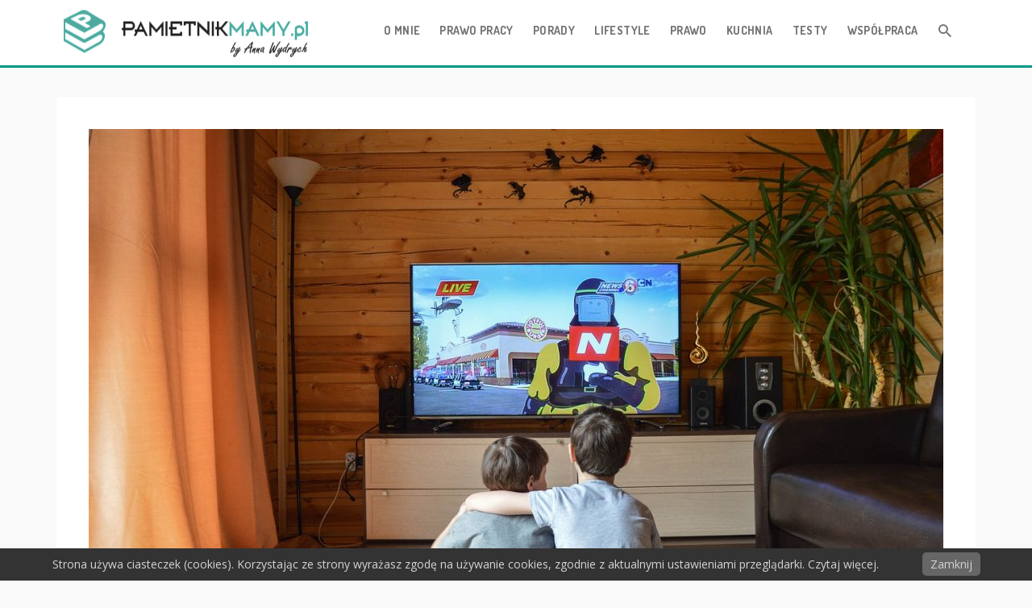

--- FILE ---
content_type: text/html; charset=UTF-8
request_url: https://pamietnikmamy.pl/2020/07/czy-pozwalac-dzieciom-ogladac-bajki-w-tv/
body_size: 18000
content:

<!DOCTYPE html>
<html lang="pl-PL">
<head>






<meta charset="UTF-8">
<meta name="viewport" content="width=device-width, initial-scale=1">
<link rel="profile" href="https://gmpg.org/xfn/11">
<link rel="pingback" href="https://pamietnikmamy.pl/xmlrpc.php">
<link href="https://pamietnikmamy.pl/wp-content/themes/jay/css/bootstrap.min.css"  rel='stylesheet' type='text/css'>	
<title>Czy pozwalać dzieciom oglądać bajki w TV? |</title>
				<script type="text/javascript">
					var bhittani_plugin_kksr_js = {"nonce":"3999ee5ccc","grs":true,"ajaxurl":"https:\/\/pamietnikmamy.pl\/wp-admin\/admin-ajax.php","func":"kksr_ajax","msg":"Zag\u0142osuj na ten post","fuelspeed":400,"thankyou":"Dzi\u0119kujemy za g\u0142os","error_msg":"B\u0142\u0105d","tooltip":"1","tooltips":[{"tip":"","color":"FFFFFF"},{"tip":"","color":"FFFFFF"},{"tip":"","color":"FFFFFF"},{"tip":"","color":"FFFFFF"},{"tip":"","color":"FFFFFF"}]};
				</script>
				<meta name='robots' content='max-image-preview:large' />
	<style>img:is([sizes="auto" i], [sizes^="auto," i]) { contain-intrinsic-size: 3000px 1500px }</style>
	
<!-- All in One SEO Pack 2.8 by Michael Torbert of Semper Fi Web Design[376,424] -->
<meta name="description"  content="Bajka na dobranoc - dla wielu z nas to rytuał dzieciństwa, który przekazujemy naszym dzieciom. Każdy pamięta jak z wypiekami na twarzy oczekiwał na wieczorynkę!" />

<link rel="canonical" href="https://pamietnikmamy.pl/2020/07/czy-pozwalac-dzieciom-ogladac-bajki-w-tv/" />
<!-- /all in one seo pack -->
<link rel='dns-prefetch' href='//fonts.googleapis.com' />
<link rel="alternate" type="application/rss+xml" title=" &raquo; Kanał z wpisami" href="https://pamietnikmamy.pl/feed/" />
<link rel="alternate" type="application/rss+xml" title=" &raquo; Kanał z komentarzami" href="https://pamietnikmamy.pl/comments/feed/" />
<link rel="alternate" type="application/rss+xml" title=" &raquo; Czy pozwalać dzieciom oglądać bajki w TV? Kanał z komentarzami" href="https://pamietnikmamy.pl/2020/07/czy-pozwalac-dzieciom-ogladac-bajki-w-tv/feed/" />
<script type="text/javascript">
/* <![CDATA[ */
window._wpemojiSettings = {"baseUrl":"https:\/\/s.w.org\/images\/core\/emoji\/15.0.3\/72x72\/","ext":".png","svgUrl":"https:\/\/s.w.org\/images\/core\/emoji\/15.0.3\/svg\/","svgExt":".svg","source":{"concatemoji":"https:\/\/pamietnikmamy.pl\/wp-includes\/js\/wp-emoji-release.min.js?ver=6.7.4"}};
/*! This file is auto-generated */
!function(i,n){var o,s,e;function c(e){try{var t={supportTests:e,timestamp:(new Date).valueOf()};sessionStorage.setItem(o,JSON.stringify(t))}catch(e){}}function p(e,t,n){e.clearRect(0,0,e.canvas.width,e.canvas.height),e.fillText(t,0,0);var t=new Uint32Array(e.getImageData(0,0,e.canvas.width,e.canvas.height).data),r=(e.clearRect(0,0,e.canvas.width,e.canvas.height),e.fillText(n,0,0),new Uint32Array(e.getImageData(0,0,e.canvas.width,e.canvas.height).data));return t.every(function(e,t){return e===r[t]})}function u(e,t,n){switch(t){case"flag":return n(e,"\ud83c\udff3\ufe0f\u200d\u26a7\ufe0f","\ud83c\udff3\ufe0f\u200b\u26a7\ufe0f")?!1:!n(e,"\ud83c\uddfa\ud83c\uddf3","\ud83c\uddfa\u200b\ud83c\uddf3")&&!n(e,"\ud83c\udff4\udb40\udc67\udb40\udc62\udb40\udc65\udb40\udc6e\udb40\udc67\udb40\udc7f","\ud83c\udff4\u200b\udb40\udc67\u200b\udb40\udc62\u200b\udb40\udc65\u200b\udb40\udc6e\u200b\udb40\udc67\u200b\udb40\udc7f");case"emoji":return!n(e,"\ud83d\udc26\u200d\u2b1b","\ud83d\udc26\u200b\u2b1b")}return!1}function f(e,t,n){var r="undefined"!=typeof WorkerGlobalScope&&self instanceof WorkerGlobalScope?new OffscreenCanvas(300,150):i.createElement("canvas"),a=r.getContext("2d",{willReadFrequently:!0}),o=(a.textBaseline="top",a.font="600 32px Arial",{});return e.forEach(function(e){o[e]=t(a,e,n)}),o}function t(e){var t=i.createElement("script");t.src=e,t.defer=!0,i.head.appendChild(t)}"undefined"!=typeof Promise&&(o="wpEmojiSettingsSupports",s=["flag","emoji"],n.supports={everything:!0,everythingExceptFlag:!0},e=new Promise(function(e){i.addEventListener("DOMContentLoaded",e,{once:!0})}),new Promise(function(t){var n=function(){try{var e=JSON.parse(sessionStorage.getItem(o));if("object"==typeof e&&"number"==typeof e.timestamp&&(new Date).valueOf()<e.timestamp+604800&&"object"==typeof e.supportTests)return e.supportTests}catch(e){}return null}();if(!n){if("undefined"!=typeof Worker&&"undefined"!=typeof OffscreenCanvas&&"undefined"!=typeof URL&&URL.createObjectURL&&"undefined"!=typeof Blob)try{var e="postMessage("+f.toString()+"("+[JSON.stringify(s),u.toString(),p.toString()].join(",")+"));",r=new Blob([e],{type:"text/javascript"}),a=new Worker(URL.createObjectURL(r),{name:"wpTestEmojiSupports"});return void(a.onmessage=function(e){c(n=e.data),a.terminate(),t(n)})}catch(e){}c(n=f(s,u,p))}t(n)}).then(function(e){for(var t in e)n.supports[t]=e[t],n.supports.everything=n.supports.everything&&n.supports[t],"flag"!==t&&(n.supports.everythingExceptFlag=n.supports.everythingExceptFlag&&n.supports[t]);n.supports.everythingExceptFlag=n.supports.everythingExceptFlag&&!n.supports.flag,n.DOMReady=!1,n.readyCallback=function(){n.DOMReady=!0}}).then(function(){return e}).then(function(){var e;n.supports.everything||(n.readyCallback(),(e=n.source||{}).concatemoji?t(e.concatemoji):e.wpemoji&&e.twemoji&&(t(e.twemoji),t(e.wpemoji)))}))}((window,document),window._wpemojiSettings);
/* ]]> */
</script>
<style id='wp-emoji-styles-inline-css' type='text/css'>

	img.wp-smiley, img.emoji {
		display: inline !important;
		border: none !important;
		box-shadow: none !important;
		height: 1em !important;
		width: 1em !important;
		margin: 0 0.07em !important;
		vertical-align: -0.1em !important;
		background: none !important;
		padding: 0 !important;
	}
</style>
<link rel='stylesheet' id='wp-block-library-css' href='https://pamietnikmamy.pl/wp-includes/css/dist/block-library/style.min.css?ver=6.7.4' type='text/css' media='all' />
<style id='classic-theme-styles-inline-css' type='text/css'>
/*! This file is auto-generated */
.wp-block-button__link{color:#fff;background-color:#32373c;border-radius:9999px;box-shadow:none;text-decoration:none;padding:calc(.667em + 2px) calc(1.333em + 2px);font-size:1.125em}.wp-block-file__button{background:#32373c;color:#fff;text-decoration:none}
</style>
<style id='global-styles-inline-css' type='text/css'>
:root{--wp--preset--aspect-ratio--square: 1;--wp--preset--aspect-ratio--4-3: 4/3;--wp--preset--aspect-ratio--3-4: 3/4;--wp--preset--aspect-ratio--3-2: 3/2;--wp--preset--aspect-ratio--2-3: 2/3;--wp--preset--aspect-ratio--16-9: 16/9;--wp--preset--aspect-ratio--9-16: 9/16;--wp--preset--color--black: #000000;--wp--preset--color--cyan-bluish-gray: #abb8c3;--wp--preset--color--white: #ffffff;--wp--preset--color--pale-pink: #f78da7;--wp--preset--color--vivid-red: #cf2e2e;--wp--preset--color--luminous-vivid-orange: #ff6900;--wp--preset--color--luminous-vivid-amber: #fcb900;--wp--preset--color--light-green-cyan: #7bdcb5;--wp--preset--color--vivid-green-cyan: #00d084;--wp--preset--color--pale-cyan-blue: #8ed1fc;--wp--preset--color--vivid-cyan-blue: #0693e3;--wp--preset--color--vivid-purple: #9b51e0;--wp--preset--gradient--vivid-cyan-blue-to-vivid-purple: linear-gradient(135deg,rgba(6,147,227,1) 0%,rgb(155,81,224) 100%);--wp--preset--gradient--light-green-cyan-to-vivid-green-cyan: linear-gradient(135deg,rgb(122,220,180) 0%,rgb(0,208,130) 100%);--wp--preset--gradient--luminous-vivid-amber-to-luminous-vivid-orange: linear-gradient(135deg,rgba(252,185,0,1) 0%,rgba(255,105,0,1) 100%);--wp--preset--gradient--luminous-vivid-orange-to-vivid-red: linear-gradient(135deg,rgba(255,105,0,1) 0%,rgb(207,46,46) 100%);--wp--preset--gradient--very-light-gray-to-cyan-bluish-gray: linear-gradient(135deg,rgb(238,238,238) 0%,rgb(169,184,195) 100%);--wp--preset--gradient--cool-to-warm-spectrum: linear-gradient(135deg,rgb(74,234,220) 0%,rgb(151,120,209) 20%,rgb(207,42,186) 40%,rgb(238,44,130) 60%,rgb(251,105,98) 80%,rgb(254,248,76) 100%);--wp--preset--gradient--blush-light-purple: linear-gradient(135deg,rgb(255,206,236) 0%,rgb(152,150,240) 100%);--wp--preset--gradient--blush-bordeaux: linear-gradient(135deg,rgb(254,205,165) 0%,rgb(254,45,45) 50%,rgb(107,0,62) 100%);--wp--preset--gradient--luminous-dusk: linear-gradient(135deg,rgb(255,203,112) 0%,rgb(199,81,192) 50%,rgb(65,88,208) 100%);--wp--preset--gradient--pale-ocean: linear-gradient(135deg,rgb(255,245,203) 0%,rgb(182,227,212) 50%,rgb(51,167,181) 100%);--wp--preset--gradient--electric-grass: linear-gradient(135deg,rgb(202,248,128) 0%,rgb(113,206,126) 100%);--wp--preset--gradient--midnight: linear-gradient(135deg,rgb(2,3,129) 0%,rgb(40,116,252) 100%);--wp--preset--font-size--small: 13px;--wp--preset--font-size--medium: 20px;--wp--preset--font-size--large: 36px;--wp--preset--font-size--x-large: 42px;--wp--preset--spacing--20: 0.44rem;--wp--preset--spacing--30: 0.67rem;--wp--preset--spacing--40: 1rem;--wp--preset--spacing--50: 1.5rem;--wp--preset--spacing--60: 2.25rem;--wp--preset--spacing--70: 3.38rem;--wp--preset--spacing--80: 5.06rem;--wp--preset--shadow--natural: 6px 6px 9px rgba(0, 0, 0, 0.2);--wp--preset--shadow--deep: 12px 12px 50px rgba(0, 0, 0, 0.4);--wp--preset--shadow--sharp: 6px 6px 0px rgba(0, 0, 0, 0.2);--wp--preset--shadow--outlined: 6px 6px 0px -3px rgba(255, 255, 255, 1), 6px 6px rgba(0, 0, 0, 1);--wp--preset--shadow--crisp: 6px 6px 0px rgba(0, 0, 0, 1);}:where(.is-layout-flex){gap: 0.5em;}:where(.is-layout-grid){gap: 0.5em;}body .is-layout-flex{display: flex;}.is-layout-flex{flex-wrap: wrap;align-items: center;}.is-layout-flex > :is(*, div){margin: 0;}body .is-layout-grid{display: grid;}.is-layout-grid > :is(*, div){margin: 0;}:where(.wp-block-columns.is-layout-flex){gap: 2em;}:where(.wp-block-columns.is-layout-grid){gap: 2em;}:where(.wp-block-post-template.is-layout-flex){gap: 1.25em;}:where(.wp-block-post-template.is-layout-grid){gap: 1.25em;}.has-black-color{color: var(--wp--preset--color--black) !important;}.has-cyan-bluish-gray-color{color: var(--wp--preset--color--cyan-bluish-gray) !important;}.has-white-color{color: var(--wp--preset--color--white) !important;}.has-pale-pink-color{color: var(--wp--preset--color--pale-pink) !important;}.has-vivid-red-color{color: var(--wp--preset--color--vivid-red) !important;}.has-luminous-vivid-orange-color{color: var(--wp--preset--color--luminous-vivid-orange) !important;}.has-luminous-vivid-amber-color{color: var(--wp--preset--color--luminous-vivid-amber) !important;}.has-light-green-cyan-color{color: var(--wp--preset--color--light-green-cyan) !important;}.has-vivid-green-cyan-color{color: var(--wp--preset--color--vivid-green-cyan) !important;}.has-pale-cyan-blue-color{color: var(--wp--preset--color--pale-cyan-blue) !important;}.has-vivid-cyan-blue-color{color: var(--wp--preset--color--vivid-cyan-blue) !important;}.has-vivid-purple-color{color: var(--wp--preset--color--vivid-purple) !important;}.has-black-background-color{background-color: var(--wp--preset--color--black) !important;}.has-cyan-bluish-gray-background-color{background-color: var(--wp--preset--color--cyan-bluish-gray) !important;}.has-white-background-color{background-color: var(--wp--preset--color--white) !important;}.has-pale-pink-background-color{background-color: var(--wp--preset--color--pale-pink) !important;}.has-vivid-red-background-color{background-color: var(--wp--preset--color--vivid-red) !important;}.has-luminous-vivid-orange-background-color{background-color: var(--wp--preset--color--luminous-vivid-orange) !important;}.has-luminous-vivid-amber-background-color{background-color: var(--wp--preset--color--luminous-vivid-amber) !important;}.has-light-green-cyan-background-color{background-color: var(--wp--preset--color--light-green-cyan) !important;}.has-vivid-green-cyan-background-color{background-color: var(--wp--preset--color--vivid-green-cyan) !important;}.has-pale-cyan-blue-background-color{background-color: var(--wp--preset--color--pale-cyan-blue) !important;}.has-vivid-cyan-blue-background-color{background-color: var(--wp--preset--color--vivid-cyan-blue) !important;}.has-vivid-purple-background-color{background-color: var(--wp--preset--color--vivid-purple) !important;}.has-black-border-color{border-color: var(--wp--preset--color--black) !important;}.has-cyan-bluish-gray-border-color{border-color: var(--wp--preset--color--cyan-bluish-gray) !important;}.has-white-border-color{border-color: var(--wp--preset--color--white) !important;}.has-pale-pink-border-color{border-color: var(--wp--preset--color--pale-pink) !important;}.has-vivid-red-border-color{border-color: var(--wp--preset--color--vivid-red) !important;}.has-luminous-vivid-orange-border-color{border-color: var(--wp--preset--color--luminous-vivid-orange) !important;}.has-luminous-vivid-amber-border-color{border-color: var(--wp--preset--color--luminous-vivid-amber) !important;}.has-light-green-cyan-border-color{border-color: var(--wp--preset--color--light-green-cyan) !important;}.has-vivid-green-cyan-border-color{border-color: var(--wp--preset--color--vivid-green-cyan) !important;}.has-pale-cyan-blue-border-color{border-color: var(--wp--preset--color--pale-cyan-blue) !important;}.has-vivid-cyan-blue-border-color{border-color: var(--wp--preset--color--vivid-cyan-blue) !important;}.has-vivid-purple-border-color{border-color: var(--wp--preset--color--vivid-purple) !important;}.has-vivid-cyan-blue-to-vivid-purple-gradient-background{background: var(--wp--preset--gradient--vivid-cyan-blue-to-vivid-purple) !important;}.has-light-green-cyan-to-vivid-green-cyan-gradient-background{background: var(--wp--preset--gradient--light-green-cyan-to-vivid-green-cyan) !important;}.has-luminous-vivid-amber-to-luminous-vivid-orange-gradient-background{background: var(--wp--preset--gradient--luminous-vivid-amber-to-luminous-vivid-orange) !important;}.has-luminous-vivid-orange-to-vivid-red-gradient-background{background: var(--wp--preset--gradient--luminous-vivid-orange-to-vivid-red) !important;}.has-very-light-gray-to-cyan-bluish-gray-gradient-background{background: var(--wp--preset--gradient--very-light-gray-to-cyan-bluish-gray) !important;}.has-cool-to-warm-spectrum-gradient-background{background: var(--wp--preset--gradient--cool-to-warm-spectrum) !important;}.has-blush-light-purple-gradient-background{background: var(--wp--preset--gradient--blush-light-purple) !important;}.has-blush-bordeaux-gradient-background{background: var(--wp--preset--gradient--blush-bordeaux) !important;}.has-luminous-dusk-gradient-background{background: var(--wp--preset--gradient--luminous-dusk) !important;}.has-pale-ocean-gradient-background{background: var(--wp--preset--gradient--pale-ocean) !important;}.has-electric-grass-gradient-background{background: var(--wp--preset--gradient--electric-grass) !important;}.has-midnight-gradient-background{background: var(--wp--preset--gradient--midnight) !important;}.has-small-font-size{font-size: var(--wp--preset--font-size--small) !important;}.has-medium-font-size{font-size: var(--wp--preset--font-size--medium) !important;}.has-large-font-size{font-size: var(--wp--preset--font-size--large) !important;}.has-x-large-font-size{font-size: var(--wp--preset--font-size--x-large) !important;}
:where(.wp-block-post-template.is-layout-flex){gap: 1.25em;}:where(.wp-block-post-template.is-layout-grid){gap: 1.25em;}
:where(.wp-block-columns.is-layout-flex){gap: 2em;}:where(.wp-block-columns.is-layout-grid){gap: 2em;}
:root :where(.wp-block-pullquote){font-size: 1.5em;line-height: 1.6;}
</style>
<link rel='stylesheet' id='dwqa-style-css' href='https://pamietnikmamy.pl/wp-content/plugins/dw-question-answer/inc/templates/default/assets/css/style.css?ver=1394531735' type='text/css' media='all' />
<link rel='stylesheet' id='dwqa-style1-css' href='https://pamietnikmamy.pl/wp-content/plugins/dw-question-answer/inc/templates/default/assets/css/fixcss.css?ver=1394531735' type='text/css' media='all' />
<link rel='stylesheet' id='bhittani_plugin_kksr-css' href='https://pamietnikmamy.pl/wp-content/plugins/kk-star-ratings/css.css?ver=2.5.1' type='text/css' media='all' />
<link rel='stylesheet' id='pronamic_cookie_style-css' href='https://pamietnikmamy.pl/wp-content/plugins/pronamic-cookies/assets/pronamic-cookie-law-style.css?ver=6.7.4' type='text/css' media='all' />
<link rel='stylesheet' id='ajax-login-style-css' href='https://pamietnikmamy.pl/wp-content/plugins/zm-ajax-login-register/assets/style.css?ver=6.7.4' type='text/css' media='all' />
<link rel='stylesheet' id='jquery-ui-custom-css' href='https://pamietnikmamy.pl/wp-content/plugins/zm-ajax-login-register/assets/jquery-ui.css?ver=6.7.4' type='text/css' media='all' />
<link rel='stylesheet' id='register-css' href='https://pamietnikmamy.pl/wp-content/plugins/zm-ajax-login-register/assets/register.css?ver=6.7.4' type='text/css' media='all' />
<link rel='stylesheet' id='dashicons-css' href='https://pamietnikmamy.pl/wp-includes/css/dashicons.min.css?ver=6.7.4' type='text/css' media='all' />
<link rel='stylesheet' id='buttons-css' href='https://pamietnikmamy.pl/wp-includes/css/buttons.min.css?ver=6.7.4' type='text/css' media='all' />
<link rel='stylesheet' id='forms-css' href='https://pamietnikmamy.pl/wp-admin/css/forms.min.css?ver=6.7.4' type='text/css' media='all' />
<link rel='stylesheet' id='l10n-css' href='https://pamietnikmamy.pl/wp-admin/css/l10n.min.css?ver=6.7.4' type='text/css' media='all' />
<link rel='stylesheet' id='login-css' href='https://pamietnikmamy.pl/wp-admin/css/login.min.css?ver=6.7.4' type='text/css' media='all' />
<link rel='stylesheet' id='mondo-google-fonts-css' href='https://fonts.googleapis.com/css?family=Dosis%3A400%2C700%7COpen+Sans%3A400%2C600%2C700&#038;ver=6.7.4' type='text/css' media='all' />
<link rel='stylesheet' id='mondo-style-css' href='https://pamietnikmamy.pl/wp-content/themes/jay/style.css?ver=1.13' type='text/css' media='all' />
<script type="text/javascript" src="https://pamietnikmamy.pl/wp-includes/js/jquery/jquery.min.js?ver=3.7.1" id="jquery-core-js"></script>
<script type="text/javascript" src="https://pamietnikmamy.pl/wp-includes/js/jquery/jquery-migrate.min.js?ver=3.4.1" id="jquery-migrate-js"></script>
<script type="text/javascript" src="https://pamietnikmamy.pl/wp-content/plugins/kk-star-ratings/js.min.js?ver=2.5.1" id="bhittani_plugin_kksr_js-js"></script>
<script type="text/javascript" id="pronamic_cookie_js-js-extra">
/* <![CDATA[ */
var Pronamic_Cookies_Vars = {"cookie":{"path":"\/","expires":"Sat, 19 Dec 2026 19:23:01 GMT"}};
/* ]]> */
</script>
<script type="text/javascript" src="https://pamietnikmamy.pl/wp-content/plugins/pronamic-cookies/assets/pronamic-cookie-law.js?ver=6.7.4" id="pronamic_cookie_js-js"></script>
<script type="text/javascript" src="https://pamietnikmamy.pl/wp-includes/js/jquery/ui/core.min.js?ver=1.13.3" id="jquery-ui-core-js"></script>
<script type="text/javascript" src="https://pamietnikmamy.pl/wp-includes/js/jquery/ui/mouse.min.js?ver=1.13.3" id="jquery-ui-mouse-js"></script>
<script type="text/javascript" src="https://pamietnikmamy.pl/wp-includes/js/jquery/ui/draggable.min.js?ver=1.13.3" id="jquery-ui-draggable-js"></script>
<script type="text/javascript" src="https://pamietnikmamy.pl/wp-includes/js/jquery/ui/resizable.min.js?ver=1.13.3" id="jquery-ui-resizable-js"></script>
<script type="text/javascript" src="https://pamietnikmamy.pl/wp-includes/js/jquery/ui/controlgroup.min.js?ver=1.13.3" id="jquery-ui-controlgroup-js"></script>
<script type="text/javascript" src="https://pamietnikmamy.pl/wp-includes/js/jquery/ui/checkboxradio.min.js?ver=1.13.3" id="jquery-ui-checkboxradio-js"></script>
<script type="text/javascript" src="https://pamietnikmamy.pl/wp-includes/js/jquery/ui/button.min.js?ver=1.13.3" id="jquery-ui-button-js"></script>
<script type="text/javascript" src="https://pamietnikmamy.pl/wp-includes/js/jquery/ui/dialog.min.js?ver=1.13.3" id="jquery-ui-dialog-js"></script>
<script type="text/javascript" id="ajax-login-script-js-extra">
/* <![CDATA[ */
var _ajax_login_settings = {"ajaxurl":"https:\/\/pamietnikmamy.pl\/wp-admin\/admin-ajax.php","login_handle":".a1login","register_handle":".a1login1","redirect":"https:\/\/pamietnikmamy.pl\/","dialog_width":"265","match_error":"Passwords do not match.","is_user_logged_in":"0","wp_logout_url":"https:\/\/pamietnikmamy.pl\/wp-login.php?action=logout&redirect_to=https%3A%2F%2Fpamietnikmamy.pl&_wpnonce=6120c887ad","logout_text":"Logout"};
var _ajax_login_settings = {"ajaxurl":"https:\/\/pamietnikmamy.pl\/wp-admin\/admin-ajax.php","login_handle":".a1login","register_handle":".a1login1","redirect":"https:\/\/pamietnikmamy.pl\/","dialog_width":"265","match_error":"Passwords do not match.","is_user_logged_in":"0","wp_logout_url":"https:\/\/pamietnikmamy.pl\/wp-login.php?action=logout&redirect_to=https%3A%2F%2Fpamietnikmamy.pl&_wpnonce=6120c887ad","logout_text":"Logout"};
/* ]]> */
</script>
<script type="text/javascript" src="https://pamietnikmamy.pl/wp-content/plugins/zm-ajax-login-register/assets/scripts.js?ver=6.7.4" id="ajax-login-script-js"></script>
<script type="text/javascript" src="https://pamietnikmamy.pl/wp-content/plugins/zm-ajax-login-register/assets/register.js?ver=6.7.4" id="register-js"></script>
<script type="text/javascript" src="https://pamietnikmamy.pl/wp-content/plugins/zm-ajax-login-register/assets/login.js?ver=6.7.4" id="login-js"></script>
<link rel="https://api.w.org/" href="https://pamietnikmamy.pl/wp-json/" /><link rel="alternate" title="JSON" type="application/json" href="https://pamietnikmamy.pl/wp-json/wp/v2/posts/17900" /><link rel="EditURI" type="application/rsd+xml" title="RSD" href="https://pamietnikmamy.pl/xmlrpc.php?rsd" />
<meta name="generator" content="WordPress 6.7.4" />
<link rel='shortlink' href='https://pamietnikmamy.pl/?p=17900' />
<link rel="alternate" title="oEmbed (JSON)" type="application/json+oembed" href="https://pamietnikmamy.pl/wp-json/oembed/1.0/embed?url=https%3A%2F%2Fpamietnikmamy.pl%2F2020%2F07%2Fczy-pozwalac-dzieciom-ogladac-bajki-w-tv%2F" />
<link rel="alternate" title="oEmbed (XML)" type="text/xml+oembed" href="https://pamietnikmamy.pl/wp-json/oembed/1.0/embed?url=https%3A%2F%2Fpamietnikmamy.pl%2F2020%2F07%2Fczy-pozwalac-dzieciom-ogladac-bajki-w-tv%2F&#038;format=xml" />
<style>.kk-star-ratings { width:120px; }.kk-star-ratings .kksr-stars a { width:24px; }.kk-star-ratings .kksr-stars, .kk-star-ratings .kksr-stars .kksr-fuel, .kk-star-ratings .kksr-stars a { height:24px; }.kk-star-ratings .kksr-star.gray { background-image: url(https://pamietnikmamy.pl/wp-content/plugins/kk-star-ratings/gray.png); }.kk-star-ratings .kksr-star.yellow { background-image: url(https://pamietnikmamy.pl/wp-content/plugins/kk-star-ratings/yellow.png); }.kk-star-ratings .kksr-star.orange { background-image: url(https://pamietnikmamy.pl/wp-content/plugins/kk-star-ratings/orange.png); }</style><!-- Start: Ajax Login Register Meta Tags -->
            <meta property="og:url" content="pamietnikmamy.pl" />
                    <meta property="og:admins" content="" />
                    <meta property="og:app_id" content="433710113348834" />
            
<script type="text/javascript">
            window.fbAsyncInit = function() {
            FB.init({
                appId      : 433710113348834, // App ID
                status     : true, // check login status
                cookie     : true, // enable cookies to allow the server to access the session
                xfbml      : true  // parse XFBML
            });
        };
        (function(d){
            var js, id = 'facebook-jssdk', ref = d.getElementsByTagName('script')[0];
            if (d.getElementById(id)) {return;}
            js = d.createElement('script'); js.id = id; js.async = true;
            js.src = "//connect.facebook.net/pl_PL/all.js";
            ref.parentNode.insertBefore(js, ref);
        }(document));
    </script>

<style type="text/css"></style>
<!-- End: Ajax Login Register Meta Tags -->	
			<meta property="og:title" content="Czy pozwalać dzieciom oglądać bajki w TV?">
		<meta property="og:site_name" content="">
		<meta property="og:url" content="https://pamietnikmamy.pl/2020/07/czy-pozwalac-dzieciom-ogladac-bajki-w-tv/">

								<meta property="og:image" content="https://pamietnikmamy.pl/wp-content/uploads/2020/07/tv-5017868_1280.jpg">
				
	<style type="text/css" class="mondo-custom-css">
			.pushy .profile,
			.widget_mondo_about_widget .profile { 
				background-image: url("https://pamietnikmamy.pl/wp-content/uploads/2016/07/Zrzut-ekranu-2016-07-03-o-14.36.31.png");
			}
		.main-navigation.transparent, .main-navigation.sticky {
			padding-top: 8px;
			padding-bottom: 8px;
			border-bottom: 3px solid #009688;
		}                                    </style><link rel="icon" href="https://pamietnikmamy.pl/wp-content/uploads/2016/07/__newcropped-Zrzut-ekranu-2016-07-02-o-21.02.29-32x32.png" sizes="32x32" />
<link rel="icon" href="https://pamietnikmamy.pl/wp-content/uploads/2016/07/__newcropped-Zrzut-ekranu-2016-07-02-o-21.02.29-192x192.png" sizes="192x192" />
<link rel="apple-touch-icon" href="https://pamietnikmamy.pl/wp-content/uploads/2016/07/__newcropped-Zrzut-ekranu-2016-07-02-o-21.02.29-180x180.png" />
<meta name="msapplication-TileImage" content="https://pamietnikmamy.pl/wp-content/uploads/2016/07/__newcropped-Zrzut-ekranu-2016-07-02-o-21.02.29-270x270.png" />
<style type="text/css" title="dynamic-css" class="options-output">.main-navigation .nav-list > .menu-item > span > a,h1,h2,h3,h4,h5,h6,.widget ul li a,.pushy .profile-name,.widget_mondo_about_widget .profile-name,.main-navigation .text-logo{opacity: 1;visibility: visible;-webkit-transition: opacity 0.24s ease-in-out;-moz-transition: opacity 0.24s ease-in-out;transition: opacity 0.24s ease-in-out;}.wf-loading .main-navigation .nav-list > .menu-item > span > a,.wf-loading h1,.wf-loading h2,.wf-loading h3,.wf-loading h4,.wf-loading h5,.wf-loading h6,.wf-loading .widget ul li a,.wf-loading .pushy .profile-name,.wf-loading .widget_mondo_about_widget .profile-name,.wf-loading .main-navigation .text-logo{opacity: 0;}.ie.wf-loading .main-navigation .nav-list > .menu-item > span > a,.ie.wf-loading h1,.ie.wf-loading h2,.ie.wf-loading h3,.ie.wf-loading h4,.ie.wf-loading h5,.ie.wf-loading h6,.ie.wf-loading .widget ul li a,.ie.wf-loading .pushy .profile-name,.ie.wf-loading .widget_mondo_about_widget .profile-name,.ie.wf-loading .main-navigation .text-logo{visibility: hidden;}body,#mondo-titlebar .page-subtitle{opacity: 1;visibility: visible;-webkit-transition: opacity 0.24s ease-in-out;-moz-transition: opacity 0.24s ease-in-out;transition: opacity 0.24s ease-in-out;}.wf-loading body,.wf-loading #mondo-titlebar .page-subtitle{opacity: 0;}.ie.wf-loading body,.ie.wf-loading #mondo-titlebar .page-subtitle{visibility: hidden;}</style>
<!-- Global site tag (gtag.js) - Google Analytics -->
<script async src="https://www.googletagmanager.com/gtag/js?id=UA-6596395-44"></script>
<script>
  window.dataLayer = window.dataLayer || [];
  function gtag(){dataLayer.push(arguments);}
  gtag('js', new Date());
  gtag('config', 'UA-6596395-44');
</script>

</head>




<body class="post-template-default single single-post postid-17900 single-format-standard group-blog with-sticky-transparent-navigation with-sticky-navigation">


<div id="page" class="hfeed site">
	<a class="skip-link screen-reader-text" href="#content">Skip to content</a>

			<div id="scroll-bar" style="display:none;">
			<div id="scroll-bar-inner"></div>
		</div>
	
	<header id="masthead" class="site-header" role="banner">
		<nav id="site-navigation" class="main-navigation sticky" role="navigation">
			<div class="nav-wrapper container">
				<a href="https://pamietnikmamy.pl/" class="brand-logo normal">
					
						<img src="https://pamietnikmamy.pl/wp-content/uploads/2016/07/Zrzut-ekranu-2016-07-02-o-21.15.42-1.png" width="348" height="59" alt="">

									</a>

				
				<ul id="menu-kategorie" class="nav-list float-right hidden-xs hidden-sm"><li id="menu-item-14378" class="menu-item menu-item-type-post_type menu-item-object-page menu-item-14378"><span><a href="https://pamietnikmamy.pl/informacje/">O mnie</a></span></li>
<li id="menu-item-18686" class="menu-item menu-item-type-custom menu-item-object-custom menu-item-18686"><span><a title="Porady prawa pracy dla kobiet w ciąży i na urlopie macierzyńskim lub wychowawczym &#8211; MamaiPrawo.pl" href="https://mamaiprawo.pl/">Prawo Pracy</a></span></li>
<li id="menu-item-631" class="menu-item menu-item-type-taxonomy menu-item-object-category current-post-ancestor menu-item-has-children menu-item-631"><span><a href="https://pamietnikmamy.pl/category/porady/">Porady</a></span>
<ul class="sub-menu">
	<li id="menu-item-633" class="menu-item menu-item-type-taxonomy menu-item-object-category menu-item-633"><span class="waves-effect waves-block waves-classic"><a href="https://pamietnikmamy.pl/category/porady/porady-w-ciazy/">w ciąży</a></span></li>
	<li id="menu-item-632" class="menu-item menu-item-type-taxonomy menu-item-object-category menu-item-632"><span class="waves-effect waves-block waves-classic"><a href="https://pamietnikmamy.pl/category/porady/porady-po-porodzie/">po porodzie</a></span></li>
	<li id="menu-item-1834" class="menu-item menu-item-type-taxonomy menu-item-object-category menu-item-1834"><span class="waves-effect waves-block waves-classic"><a href="https://pamietnikmamy.pl/category/porady/niemowle-porady/">Niemowlę</a></span></li>
	<li id="menu-item-6779" class="menu-item menu-item-type-taxonomy menu-item-object-category current-post-ancestor current-menu-parent current-post-parent menu-item-6779"><span class="waves-effect waves-block waves-classic"><a href="https://pamietnikmamy.pl/category/porady/dziecko-porady/">Dziecko</a></span></li>
	<li id="menu-item-9009" class="menu-item menu-item-type-taxonomy menu-item-object-category menu-item-9009"><span class="waves-effect waves-block waves-classic"><a href="https://pamietnikmamy.pl/category/porady/aktywna-mama/">Aktywna mama</a></span></li>
	<li id="menu-item-9010" class="menu-item menu-item-type-taxonomy menu-item-object-category menu-item-9010"><span class="waves-effect waves-block waves-classic"><a href="https://pamietnikmamy.pl/category/porady/zdrowie-porady/">Zdrowie</a></span></li>
	<li id="menu-item-7426" class="menu-item menu-item-type-taxonomy menu-item-object-category menu-item-7426"><span class="waves-effect waves-block waves-classic"><a href="https://pamietnikmamy.pl/category/dieta/">Dieta</a></span></li>
	<li id="menu-item-7424" class="menu-item menu-item-type-taxonomy menu-item-object-category menu-item-7424"><span class="waves-effect waves-block waves-classic"><a href="https://pamietnikmamy.pl/category/organizacja-przyjec/">Organizacja przyjęć</a></span></li>
	<li id="menu-item-8116" class="menu-item menu-item-type-taxonomy menu-item-object-category menu-item-8116"><span class="waves-effect waves-block waves-classic"><a href="https://pamietnikmamy.pl/category/porady/diy/">DIY</a></span></li>
	<li id="menu-item-7428" class="menu-item menu-item-type-taxonomy menu-item-object-category menu-item-7428"><span class="waves-effect waves-block waves-classic"><a href="https://pamietnikmamy.pl/category/aranzacje/">Aranżacje</a></span></li>
</ul>
</li>
<li id="menu-item-13952" class="menu-item menu-item-type-taxonomy menu-item-object-category menu-item-has-children menu-item-13952"><span><a href="https://pamietnikmamy.pl/category/lifestyle/">Lifestyle</a></span>
<ul class="sub-menu">
	<li id="menu-item-7461" class="menu-item menu-item-type-taxonomy menu-item-object-category menu-item-7461"><span class="waves-effect waves-block waves-classic"><a href="https://pamietnikmamy.pl/category/strefa-mamy/">Strefa Mamy</a></span></li>
	<li id="menu-item-13953" class="menu-item menu-item-type-taxonomy menu-item-object-category menu-item-13953"><span class="waves-effect waves-block waves-classic"><a href="https://pamietnikmamy.pl/category/lifestyle/film/">Filmy</a></span></li>
	<li id="menu-item-13954" class="menu-item menu-item-type-taxonomy menu-item-object-category menu-item-13954"><span class="waves-effect waves-block waves-classic"><a href="https://pamietnikmamy.pl/category/lifestyle/polecane-ksiazki/">Ksiązki</a></span></li>
	<li id="menu-item-13955" class="menu-item menu-item-type-taxonomy menu-item-object-category menu-item-13955"><span class="waves-effect waves-block waves-classic"><a href="https://pamietnikmamy.pl/category/lifestyle/moda/">Moda</a></span></li>
	<li id="menu-item-7463" class="menu-item menu-item-type-taxonomy menu-item-object-category menu-item-7463"><span class="waves-effect waves-block waves-classic"><a href="https://pamietnikmamy.pl/category/podroze-2/">Podróże</a></span></li>
	<li id="menu-item-7427" class="menu-item menu-item-type-taxonomy menu-item-object-category menu-item-7427"><span class="waves-effect waves-block waves-classic"><a href="https://pamietnikmamy.pl/category/akcje-spoleczne/">Akcje społeczne</a></span></li>
</ul>
</li>
<li id="menu-item-339" class="menu-item menu-item-type-taxonomy menu-item-object-category menu-item-339"><span><a href="https://pamietnikmamy.pl/category/przepisy-prawne-a-ciaza/">Prawo</a></span></li>
<li id="menu-item-344" class="menu-item menu-item-type-taxonomy menu-item-object-category menu-item-344"><span><a href="https://pamietnikmamy.pl/category/moje-gotowanie/">Kuchnia</a></span></li>
<li id="menu-item-347" class="menu-item menu-item-type-taxonomy menu-item-object-category menu-item-347"><span><a href="https://pamietnikmamy.pl/category/testujemy/">Testy</a></span></li>
<li id="menu-item-441" class="menu-item menu-item-type-post_type menu-item-object-page menu-item-441"><span><a href="https://pamietnikmamy.pl/wspolpraca/">Współpraca</a></span></li>
<li class="menu-item menu-item-search">
				<span>
					<a class="search-btn icon-btn">
						<i class="mdi mdi-magnify"></i>
					</a>
				</span></li></ul>				<div class="menu-btn mobile float-right hidden-md hidden-lg">
					<span class="menu-icon-bar"></span>
					<span class="menu-icon-bar"></span>
					<span class="menu-icon-bar"></span>
				</div>
									<div class="search-btn icon-btn mobile float-right hidden-md hidden-lg">
						<i class="mdi mdi-magnify"></i>
					</div>
							</div>
		</nav>

		
	<div id="mondo-search-fill"></div>
	<form role="search" method="get" class="search-form large" action="https://pamietnikmamy.pl/">
		<input type="search" class="search-field" placeholder="Wpisz wyszukiwane słowo ..." value="" name="s" title="Wyszukaj:" autocomplete="off">
	</form>
	<a href="#" class="search-close"><i class="mdi mdi-close"></i></a>

		</header>

	

	
	<nav class="pushy pushy-right"><a href="#" class="pushy-close"><i class="mdi mdi-close"></i></a><ul class="mobile-menu hidden-md hidden-lg"><li id="mobile-menu-item-14378"><span class="waves-effect waves-block waves-classic"><a href="https://pamietnikmamy.pl/informacje/">O mnie</a></span></li><li id="mobile-menu-item-18686"><span class="waves-effect waves-block waves-classic"><a href="https://mamaiprawo.pl/">Prawo Pracy</a></span></li><li id="mobile-menu-item-631"><span class="waves-effect waves-block waves-classic"><a href="https://pamietnikmamy.pl/category/porady/">Porady</a></span><div class="mobile-menu-toggle" href="#"><i class="mdi mdi-chevron-down"></i></div><ul class="mobile-submenu"><li id="mobile-menu-item-633"><span class="waves-effect waves-block waves-classic"><a href="https://pamietnikmamy.pl/category/porady/porady-w-ciazy/">w ciąży</a></span></li><li id="mobile-menu-item-632"><span class="waves-effect waves-block waves-classic"><a href="https://pamietnikmamy.pl/category/porady/porady-po-porodzie/">po porodzie</a></span></li><li id="mobile-menu-item-1834"><span class="waves-effect waves-block waves-classic"><a href="https://pamietnikmamy.pl/category/porady/niemowle-porady/">Niemowlę</a></span></li><li id="mobile-menu-item-6779"><span class="waves-effect waves-block waves-classic"><a href="https://pamietnikmamy.pl/category/porady/dziecko-porady/">Dziecko</a></span></li><li id="mobile-menu-item-9009"><span class="waves-effect waves-block waves-classic"><a href="https://pamietnikmamy.pl/category/porady/aktywna-mama/">Aktywna mama</a></span></li><li id="mobile-menu-item-9010"><span class="waves-effect waves-block waves-classic"><a href="https://pamietnikmamy.pl/category/porady/zdrowie-porady/">Zdrowie</a></span></li><li id="mobile-menu-item-7426"><span class="waves-effect waves-block waves-classic"><a href="https://pamietnikmamy.pl/category/dieta/">Dieta</a></span></li><li id="mobile-menu-item-7424"><span class="waves-effect waves-block waves-classic"><a href="https://pamietnikmamy.pl/category/organizacja-przyjec/">Organizacja przyjęć</a></span></li><li id="mobile-menu-item-8116"><span class="waves-effect waves-block waves-classic"><a href="https://pamietnikmamy.pl/category/porady/diy/">DIY</a></span></li><li id="mobile-menu-item-7428"><span class="waves-effect waves-block waves-classic"><a href="https://pamietnikmamy.pl/category/aranzacje/">Aranżacje</a></span></li></ul></li><li id="mobile-menu-item-13952"><span class="waves-effect waves-block waves-classic"><a href="https://pamietnikmamy.pl/category/lifestyle/">Lifestyle</a></span><div class="mobile-menu-toggle" href="#"><i class="mdi mdi-chevron-down"></i></div><ul class="mobile-submenu"><li id="mobile-menu-item-7461"><span class="waves-effect waves-block waves-classic"><a href="https://pamietnikmamy.pl/category/strefa-mamy/">Strefa Mamy</a></span></li><li id="mobile-menu-item-13953"><span class="waves-effect waves-block waves-classic"><a href="https://pamietnikmamy.pl/category/lifestyle/film/">Filmy</a></span></li><li id="mobile-menu-item-13954"><span class="waves-effect waves-block waves-classic"><a href="https://pamietnikmamy.pl/category/lifestyle/polecane-ksiazki/">Ksiązki</a></span></li><li id="mobile-menu-item-13955"><span class="waves-effect waves-block waves-classic"><a href="https://pamietnikmamy.pl/category/lifestyle/moda/">Moda</a></span></li><li id="mobile-menu-item-7463"><span class="waves-effect waves-block waves-classic"><a href="https://pamietnikmamy.pl/category/podroze-2/">Podróże</a></span></li><li id="mobile-menu-item-7427"><span class="waves-effect waves-block waves-classic"><a href="https://pamietnikmamy.pl/category/akcje-spoleczne/">Akcje społeczne</a></span></li></ul></li><li id="mobile-menu-item-339"><span class="waves-effect waves-block waves-classic"><a href="https://pamietnikmamy.pl/category/przepisy-prawne-a-ciaza/">Prawo</a></span></li><li id="mobile-menu-item-344"><span class="waves-effect waves-block waves-classic"><a href="https://pamietnikmamy.pl/category/moje-gotowanie/">Kuchnia</a></span></li><li id="mobile-menu-item-347"><span class="waves-effect waves-block waves-classic"><a href="https://pamietnikmamy.pl/category/testujemy/">Testy</a></span></li><li id="mobile-menu-item-441"><span class="waves-effect waves-block waves-classic"><a href="https://pamietnikmamy.pl/wspolpraca/">Współpraca</a></span></li></ul><div class="side-menu-widget"></div></nav>
	<div class="site-overlay"></div>

	<div id="content" class="site-content container">
		<div class="row">
	
	<div class="col-md-12">
		<div id="primary" class="content-area">
			<main id="main" class="site-main" role="main">

			
				
<article id="post-17900" class="mondo-standard post-17900 post type-post status-publish format-standard has-post-thumbnail hentry category-dziecko-porady">
	    <div class="entry-media waves-effect waves-light waves-block">
			<img width="1060" height="705" src="https://pamietnikmamy.pl/wp-content/uploads/2020/07/tv-5017868_1280-1060x705.jpg" class="attachment-full_1060 size-full_1060 wp-post-image" alt="" sizes="(max-width: 1060px) 100vw, 1060px" decoding="async" fetchpriority="high" srcset="https://pamietnikmamy.pl/wp-content/uploads/2020/07/tv-5017868_1280-1060x705.jpg 1060w, https://pamietnikmamy.pl/wp-content/uploads/2020/07/tv-5017868_1280-300x199.jpg 300w, https://pamietnikmamy.pl/wp-content/uploads/2020/07/tv-5017868_1280-768x511.jpg 768w, https://pamietnikmamy.pl/wp-content/uploads/2020/07/tv-5017868_1280-1024x681.jpg 1024w, https://pamietnikmamy.pl/wp-content/uploads/2020/07/tv-5017868_1280-670x445.jpg 670w, https://pamietnikmamy.pl/wp-content/uploads/2020/07/tv-5017868_1280.jpg 1280w" />		</div>
  
	<header class="entry-header">
		<h1 class="entry-title">Czy pozwalać dzieciom oglądać bajki w TV?</h1>
		<div class="entry-meta"><span class="posted-on"><a href="https://pamietnikmamy.pl/2020/07/czy-pozwalac-dzieciom-ogladac-bajki-w-tv/" title="pt., 17 lip 2020 15:25:14 +0100"><time class="entry-date published updated" datetime="2020-07-17T15:25:14+01:00">5 lat temu</time></a></span><span class="separator"> &bull; </span><span class="cat-links"><a href="https://pamietnikmamy.pl/category/porady/dziecko-porady/" rel="category tag">Dziecko</a></span></div>	</header>
	
	<div class="entry-content">
		
		<p>Bajka na dobranoc &#8211; dla wielu z nas to rytuał dzieciństwa, który przekazujemy naszym dzieciom. Każdy pamięta jak z wypiekami na twarzy oczekiwał na wieczorynkę! Teraz zdania odnośnie spędzania przez dzieci czasu przed telewizorem są podzielone. Czy warto pozwalać dzieciom na patrzenie w szklany ekran? A może konieczne jest wprowadzenie dodatkowych ograniczeń?</p>
<p><strong>Zasady są ważne</strong></p>
<p>Psychologowie alarmują, że nieograniczony dostęp do telewizora nie wpływa pozytywnie na rozwój dziecka. My rodzice powinniśmy kontrolować co ogląda nasze dziecko i ile czasu mu to zajmuje.</p>
<p>Treść bajek musi być dostosowana do wieku dziecka. Maluch nie potrafi jeszcze rozróżnić prawdy i fikcji. To, co dorosły bezbłędnie interpretuje jako film, grę aktorów i napisany scenariusz, dla dziecka jest równie prawdziwe jak zabawa z kolegą czy układanie klocków. W bajkach może się więc znaleźć wiele treści, których dziecko nie zrozumie i nie będzie potrafiło ich zinterpretować. W filmach dobranych do wieku rzadziej natkniemy się na niejednoznaczne sytuacje, które przekraczają możliwości poznawcze i umiejętność interpretacji rzeczywistości przez dziecko.</p>
<p>Korzystanie z telewizji powinno być również ograniczone czasowo, a rodzice muszą monitorować czy czas ten nie jest przekraczany. Dlaczego? Bo zbyt długie patrzenie w ekran jest niekorzystne dla dzieci. Specjaliści sugerują wręcz, by najmłodsi (do 2 lat) w ogóle nie korzystali z telewizora, a nieco starsze dzieci robiły to przez krótkie okresy czasu (kilkanaście minut dziennie).</p>
<p><strong>Edukacja</strong></p>
<p>Za wyświetlaniem maluchom bajek przemawia ich edukacyjny i rozwojowy charakter. Bajki dobrane do wieku uczą ważnych umiejętności społecznych, m.in. rozróżniania dobra i zła, empatii czy współczucia. Mogą kształtować pozytywne wzorce zachowań, bo maluchy chętnie naśladują rysunkowych bohaterów.</p>
<p>By w pełni wykorzystać edukacyjny potencjał bajek warto po projekcji poświęcić dziecku czas i porozmawiać z nim o tym co widziało, jak się czuło, jak rozumie zachowania poszczególnych bohaterów. Rodzice powinni oglądać bajki razem z maluchem, by móc na bieżąco tłumaczyć mu zachowania i sytuacje, które mogą być dla niego niejasne.</p>
<p>Wspólne oglądanie bajek (w ograniczonym czasie) pozwala również wyrobić dobre nawyki korzystania z elektroniki. W dzisiejszym społeczeństwie dzieci i tak, wcześniej czy później, usiądą przed telewizorem, komputerem czy ekranem smartfona. Najmłodsze lata są dobrym momentem by nauczyć je odpowiedzialnego używania sprzętów elektronicznych i pokazać, że otaczający świat również może być ciekawy.</p>
<p>Dzięki ograniczaniu czasu spędzanego przed ekranem dziecko rozwija inne zainteresowania. Umie się bawić i utrzymywać relacje z rówieśnikami, a wirtualna rzeczywistość nie staje się jego jedynym miejscem do życia.</p>
<p><strong>Oglądanie telewizji i zaburzenia u dzieci</strong></p>
<p>Znacznie więcej głosów można usłyszeć przeciwko telewizji. Eksperci wręcz alarmują, że coraz bardziej rośnie liczba maluchów, które mają problemy z koncentracją, snem, nawiązywaniem relacji z rówieśnikami. Winę za to ponosi zbyt długi czas spędzany przed ekranem, który wpływa negatywnie na rozwój psychiczny dziecka.</p>
<p><strong>Rozwój dziecka</strong></p>
<p>Współczesne bajki są dopracowane, kolorowe, dużo się w nich dzieje i wydarzenia następują jedno po drugim. Dla maluchów to mocna stymulacja. Dziecko uczy się przyswajania wielu mocnych bodźców naraz, co sprawia, że otaczający świat przestaje być ciekawy, bo wszystko dzieje się tu wolno i nie jest takie piękne jak na ekranie… Długie oglądanie bajek może więc skutkować tym, że proste zabawy (takie jak np. czytanie książek) staną się nudne i dzieciom ciężko będzie skupić na nich uwagę.</p>
<p>Problemy z koncentracją widać również np. w trakcie nauki, gdzie dziecko błyskawicznie się rozprasza. Brakuje mu bodźców znanych z telewizji, które utrzymywałyby jego uwagę na zadaniu.</p>
<p>Długie patrzenie w ekran wpływa na osłabienie wyobraźni i kreatywności. Książki wymagają wyobrażenia sobie opisywanej sytuacji, wyglądu bohatera, przebiegu wydarzenia.  Bajka i film podają wszystko na tacy i dziecko staje się biernym odbiorcą. W czasie, gdy powinno najmocniej ćwiczyć mózg i rozwijać umiejętności kreatywnego myślenia, dostaje gotowe informacje niewymagające żadnego wysiłku intelektualnego.</p>
<p>Zbyt długi czas spędzany przed telewizorem wpływa negatywnie na umiejętności komunikacyjne i rozwój mowy. Film nie wymaga interakcji, wyrażania swojego zdania, zadawania pytań. Dziecko nie trenuje posługiwania się mową, bo jest jedynie odbiorcą! Może się to przekładać na późniejsze problemy z wysławianiem się, prezentowaniem swojej opinii czy opisywaniem emocji.</p>
<p>Oglądając bajki i filmy dziecko uczy się także języka polskiego: dostaje gotowe wzorce komunikacyjne i zwroty. Zdarza się, że nie zawsze są one dobre (np. gdy cechą bohatera jest mówienie w „inny” sposób &#8211; niekoniecznie poprawny z punktu widzenia gramatyki czy semantyki).</p>
<p>Podczas długiego oglądania TV cierpi także ciało. Zamiast stymulować ruchowo układ mięśniowy, badać świat dotykiem i innymi zmysłami oraz ćwiczyć koordynację, dziecko spędza długie minuty w tej samej pozycji, obciążając kręgosłup i męcząc wzrok.</p>
<p><strong>TV a emocje</strong></p>
<p>Rozważając wpływ bajek na dzieci nie sposób nie wspomnieć o emocjach. Wydarzenia na ekranie powodują ich wiele; dziecko często nie może się oderwać od patrzenia w telewizor, bo wyświetlane tam treści są aż tak absorbujące. Wraz z bohaterami przeżywa emocje i wydarzenia. Musi je zrozumieć i przepracować, co przy szybkim tempie akcji i długim czasie spędzanym na oglądaniu bajek nie zawsze się udaje. Efektem może być pobudzenie ruchowe, problemy ze snem i wybudzanie (zwłaszcza po oglądaniu bajek wieczorem). Współczesne bajki &#8211; wbrew powszechnej opinii &#8211; wcale nie pomagają dziecku wyciszyć się wieczorem.</p>
<p>Emocje pojawiające się po zbyt długim oglądaniu telewizji są szkodliwe dla dzieci. Często pojawiają się lęki i agresja (zwłaszcza gdy dziecko ogląda filmy niedostosowane do swojego wieku i nie umie jeszcze rozróżnić fikcji od rzeczywistości). Dzieci mogą więc nie zrozumieć niektórych zachowań i ich kontekstu, ale będą je powielały w życiu realnym. Częstym skutkiem są także problemy z zasypianiem i koszmary nocne, których treścią są postacie z bajek lub wydarzenia oglądane wcześniej w telewizji.</p>
<p><strong>Czy dzieci powinny zatem oglądać bajki?</strong> Tak, ale z pewnymi ograniczeniami. Najważniejsze z nich to czas spędzany przed telewizorem i treści, które dziecko chłonie ze szklanego ekranu. Naszym zadaniem jest kontrolowanie tego i trzymanie się ustalonych zasad. Warto również poświęcić chwilę czasu na wytłumaczenie maluchowi co właśnie widział, porozmawianie o wydarzeniach, dobru i złu oraz o różnicy między rzeczywistością i fikcją.</p>
<p><strong>A jak to wygląda u Ciebie?</strong></p>

            <div class="kk-star-ratings  bottom-left lft" data-id="17900">
                <div class="kksr-stars kksr-star gray">
                    <div class="kksr-fuel kksr-star yellow" style="width:0%;"></div>
                    <!-- kksr-fuel --><a href="#1"></a><a href="#2"></a><a href="#3"></a><a href="#4"></a><a href="#5"></a>
                </div>
                <!-- kksr-stars -->
                <div class="kksr-legend"><div itemprop="aggregateRating" itemscope itemtype="http://schema.org/AggregateRating">    <div itemprop="name" class="kksr-title">Czy pozwalać dzieciom oglądać bajki w TV?</div>Zagłosuj na ten post    <meta itemprop="bestRating" content="5"/>    <meta itemprop="worstRating" content="1"/>    <div itemprop="itemReviewed" itemscope itemtype="http://schema.org/CreativeWork">    <!-- Product properties -->    </div></div></div>
                <!-- kksr-legend -->
            </div>
            <!-- kk-star-ratings -->
            <br clear="both" />		
		
			</div>

	<footer class="entry-footer">
			
	
			<div class="entry-share">
			<span class="label">Udostępnij:</span>
			<ul class="links">
				<li class="facebook"><a href="https://www.facebook.com/sharer.php?u=https://pamietnikmamy.pl/2020/07/czy-pozwalac-dzieciom-ogladac-bajki-w-tv/" target="_blank"><i class="mdi mdi-facebook-box"></i></a></li><li class="twitter"><a href="https://twitter.com/share?url=https://pamietnikmamy.pl/2020/07/czy-pozwalac-dzieciom-ogladac-bajki-w-tv/&#038;text=Czy%20pozwalać%20dzieciom%20oglądać%20bajki%20w%20TV?" target="_blank"><i class="mdi mdi-twitter-box"></i></a></li><li class="google-plus"><a href="https://plus.google.com/share?url=https://pamietnikmamy.pl/2020/07/czy-pozwalac-dzieciom-ogladac-bajki-w-tv/" target="_blank"><i class="mdi mdi-google-plus-box"></i></a></li><li class="pinterest"><a href="https://pinterest.com/pin/create/button/?url=https://pamietnikmamy.pl/2020/07/czy-pozwalac-dzieciom-ogladac-bajki-w-tv/&#038;description=Czy%20pozwalać%20dzieciom%20oglądać%20bajki%20w%20TV?" target="_blank"><i class="mdi mdi-pinterest-box"></i></a></li>			</ul>
		</div>
	
		</footer>
</article>

<div id="comments" class="comments-area">

			<h2 class="comments-title">
			4 comments		</h2>

		<ol class="comment-list">
			
	<li id="comment-225889" class="comment even thread-even depth-1">
		<article id="div-comment-225889" class="comment-body clearfix" itemscope itemtype="https://schema.org/Comment">
			<div class="comment-author-avatar vcard">
				<img alt='' src='https://secure.gravatar.com/avatar/a7908b5f26a55387de07a62781b071be?s=57&#038;r=g' srcset='https://secure.gravatar.com/avatar/a7908b5f26a55387de07a62781b071be?s=114&#038;r=g 2x' class='avatar avatar-57 photo' height='57' width='57' decoding='async'/>			</div>

			<div class="comment-information">
				<div class="comment-author-name vcard" itemprop="author">
					<cite class="fn">puchateek.pl</cite>				</div>

				<div class="comment-metadata">
					<time datetime="2021-09-13T09:58:12+01:00" itemprop="datePublished">
						13 września 2021 o 09:58					</time>
					<span class="reply"><a rel="nofollow" class="comment-reply-link" href="https://pamietnikmamy.pl/2020/07/czy-pozwalac-dzieciom-ogladac-bajki-w-tv/?replytocom=225889#respond" data-commentid="225889" data-postid="17900" data-belowelement="div-comment-225889" data-respondelement="respond" data-replyto="Odpowiedz użytkownikowi puchateek.pl" aria-label="Odpowiedz użytkownikowi puchateek.pl">Odpowiedz</a></span>									</div>

				<div class="comment-content" itemprop="comment">
					<p>Zgadzam się. Wszystko jest dobre ale z umiarem. Dużo bajek w tych czasach naprawdę jest dopracowana w każdym szczególe, jednak zdążają się takie, które nie powinny być oglądane przez dzieci. Rodzic musi stale kontrolować jakie treści dostarcza dziecku. Najmłodsze dzieci, które jeszcze nie są zarażone cyfryzacją, powinny korzystać z innych zabawek, które pozytywnie wpływają na ich rozwój i uczą myślenia oraz koordynacji ruchowej. Myślę, że to najrozsądniejsze rozwiązanie 🙂</p>
				</div>

							</div>
		</article>

	</li><!-- #comment-## -->

	<li id="comment-225250" class="comment odd alt thread-odd thread-alt depth-1">
		<article id="div-comment-225250" class="comment-body clearfix" itemscope itemtype="https://schema.org/Comment">
			<div class="comment-author-avatar vcard">
				<img alt='' src='https://secure.gravatar.com/avatar/912567ed34f128f845d54bfc5b6c0c0c?s=57&#038;r=g' srcset='https://secure.gravatar.com/avatar/912567ed34f128f845d54bfc5b6c0c0c?s=114&#038;r=g 2x' class='avatar avatar-57 photo' height='57' width='57' decoding='async'/>			</div>

			<div class="comment-information">
				<div class="comment-author-name vcard" itemprop="author">
					<cite class="fn">Bajecznyogrod</cite>				</div>

				<div class="comment-metadata">
					<time datetime="2021-08-03T08:02:17+01:00" itemprop="datePublished">
						3 sierpnia 2021 o 08:02					</time>
					<span class="reply"><a rel="nofollow" class="comment-reply-link" href="https://pamietnikmamy.pl/2020/07/czy-pozwalac-dzieciom-ogladac-bajki-w-tv/?replytocom=225250#respond" data-commentid="225250" data-postid="17900" data-belowelement="div-comment-225250" data-respondelement="respond" data-replyto="Odpowiedz użytkownikowi Bajecznyogrod" aria-label="Odpowiedz użytkownikowi Bajecznyogrod">Odpowiedz</a></span>									</div>

				<div class="comment-content" itemprop="comment">
					<p>Moje dzieciaki oglądają bajki w TV, ale zanim coś zaczną oglądać kontroluję co to za bajka. Teraz nawet w bajkach jest coraz więcej przemocy, która nie jest odpowiednia dla takiego małego dziecka. Często sama z nimi oglądam bajki, ponieważ mój syn zadaje niekiedy sporo pytań o różne rzeczy, które pojawiają się w bajce, lub o zdarzenia, które mają w nich miejsce.</p>
				</div>

							</div>
		</article>

	</li><!-- #comment-## -->

	<li id="comment-221617" class="comment even thread-even depth-1">
		<article id="div-comment-221617" class="comment-body clearfix" itemscope itemtype="https://schema.org/Comment">
			<div class="comment-author-avatar vcard">
				<img alt='' src='https://secure.gravatar.com/avatar/14b33b5bed4126e42a098fae56d8b801?s=57&#038;r=g' srcset='https://secure.gravatar.com/avatar/14b33b5bed4126e42a098fae56d8b801?s=114&#038;r=g 2x' class='avatar avatar-57 photo' height='57' width='57' loading='lazy' decoding='async'/>			</div>

			<div class="comment-information">
				<div class="comment-author-name vcard" itemprop="author">
					<cite class="fn"><a href="https://lifeinpictures.pl/" class="url" rel="ugc external nofollow">Paulina</a></cite>				</div>

				<div class="comment-metadata">
					<time datetime="2020-12-02T21:38:11+01:00" itemprop="datePublished">
						2 grudnia 2020 o 21:38					</time>
					<span class="reply"><a rel="nofollow" class="comment-reply-link" href="https://pamietnikmamy.pl/2020/07/czy-pozwalac-dzieciom-ogladac-bajki-w-tv/?replytocom=221617#respond" data-commentid="221617" data-postid="17900" data-belowelement="div-comment-221617" data-respondelement="respond" data-replyto="Odpowiedz użytkownikowi Paulina" aria-label="Odpowiedz użytkownikowi Paulina">Odpowiedz</a></span>									</div>

				<div class="comment-content" itemprop="comment">
					<p>Zgadzam się! Mój synek ma 18 miesięcy i nie ogląda jeszcze TV. Gdy przyjdzie moment włączymy odpowiednie bajki a przynajmniej spróbujemy 🙂</p>
				</div>

							</div>
		</article>

	</li><!-- #comment-## -->

	<li id="comment-221195" class="comment odd alt thread-odd thread-alt depth-1">
		<article id="div-comment-221195" class="comment-body clearfix" itemscope itemtype="https://schema.org/Comment">
			<div class="comment-author-avatar vcard">
				<img alt='' src='https://secure.gravatar.com/avatar/2a3121cc0c18ec9181f6e0f9b8b184d9?s=57&#038;r=g' srcset='https://secure.gravatar.com/avatar/2a3121cc0c18ec9181f6e0f9b8b184d9?s=114&#038;r=g 2x' class='avatar avatar-57 photo' height='57' width='57' loading='lazy' decoding='async'/>			</div>

			<div class="comment-information">
				<div class="comment-author-name vcard" itemprop="author">
					<cite class="fn">ewa</cite>				</div>

				<div class="comment-metadata">
					<time datetime="2020-11-08T09:26:14+01:00" itemprop="datePublished">
						8 listopada 2020 o 09:26					</time>
					<span class="reply"><a rel="nofollow" class="comment-reply-link" href="https://pamietnikmamy.pl/2020/07/czy-pozwalac-dzieciom-ogladac-bajki-w-tv/?replytocom=221195#respond" data-commentid="221195" data-postid="17900" data-belowelement="div-comment-221195" data-respondelement="respond" data-replyto="Odpowiedz użytkownikowi ewa" aria-label="Odpowiedz użytkownikowi ewa">Odpowiedz</a></span>									</div>

				<div class="comment-content" itemprop="comment">
					<p>Ciekawy artykul.Prawie zawsze ogladam bajki ze swoimi wnukami.Mam na to czas.Potwierdzam znana nam doroslym sytuacje,ze dzieci widza swiat inaczej niz dorosli.Dlatego po obejrzeniu dyskutujemy,na temat zdarzen i postaw bohaterow. Bajki inspiruja i ucza ,moga byc wzorem do nasladowania.Dlatego warto dbac o to,by czerpaly z dobrych przykladow.</p>
				</div>

							</div>
		</article>

	</li><!-- #comment-## -->
		</ol>

		
	
	
	
		<div id="respond" class="comment-respond">
		<h3 id="reply-title" class="comment-reply-title">Dodaj komentarz <small><a rel="nofollow" id="cancel-comment-reply-link" href="/2020/07/czy-pozwalac-dzieciom-ogladac-bajki-w-tv/#respond" style="display:none;">Anuluj pisanie odpowiedzi</a></small></h3><form action="https://pamietnikmamy.pl/wp-comments-post.php" method="post" id="commentform" class="comment-form" novalidate><p class="comment-form-comment"><textarea id="comment" name="comment" placeholder="Comment" rows="8" aria-required="true"></textarea></p><p class="comment-form-author"><input id="author" name="author" type="text" placeholder="Name (required)" value="" size="30" aria-required='true' /></p>
<p class="comment-form-email"><input id="email" name="email" type="text" placeholder="E-mail (required)" value="" size="30" aria-required='true' /></p>
<p class="comment-form-url"><input id="url" name="url" type="text" placeholder="Website" value="" size="30" /></p>
<p class="comment-form-cookies-consent"><input id="wp-comment-cookies-consent" name="wp-comment-cookies-consent" type="checkbox" value="yes" /> <label for="wp-comment-cookies-consent">Zapamiętaj moje dane w tej przeglądarce podczas pisania kolejnych komentarzy.</label></p>
<p class="form-submit"><input name="submit" type="submit" id="submit" class="waves-effect waves-button waves-float button-primary" value="Opublikuj komentarz" /> <input type='hidden' name='comment_post_ID' value='17900' id='comment_post_ID' />
<input type='hidden' name='comment_parent' id='comment_parent' value='0' />
</p><p style="display: none;"><input type="hidden" id="akismet_comment_nonce" name="akismet_comment_nonce" value="eb1de6caaf" /></p><p style="display: none;"><input type="hidden" id="ak_js" name="ak_js" value="211"/></p></form>	</div><!-- #respond -->
	<p class="akismet_comment_form_privacy_notice">This site uses Akismet to reduce spam. <a href="https://akismet.com/privacy/" target="_blank" rel="nofollow noopener">Learn how your comment data is processed</a>.</p>
</div>

			
			</main>
		</div>
	</div>

	    
	

	<div id="myModal" class="modal hide fade" tabindex="-1" role="dialog" aria-labelledby="myModalLabel" aria-hidden="true">
  <div class="modal-header">
    <button type="button" class="close" data-dismiss="modal" aria-hidden="true">×</button>
    <h3 id="myModalLabel">Zostań naszym fanem!</h3>
  </div>
  <div class="modal-body">
   <p>
     <iframe src="https://www.facebook.com/plugins/likebox.php?id=647918201901670&amp;width=538&amp;connections=60&amp;stream=false&amp;header=false&amp;height=455" style="border:none; overflow:hidden; width:538px; height:255px;" allowtransparency="true" frameborder="0" scrolling="no"></iframe>

    </p> 
  </div>
  <div class="modal-footer">
   
    
  </div>
</div>

	
		</div>
	</div>

		
	<div id="mondo-media-feed" class="instagram container">
		<div class="thumbnails">
					</div>
	</div>

		
		<!-- Position: go.pl.bbelements.com BLOMEDIA MAMYBLOGI- http://pamietnikmamy.pl/(21264) / Caly serwis(1) / billboard(24) / Billboard 750x200(1) -->
<script type='text/javascript' charset='utf-8'>
/* <![CDATA[ */
var bbs=screen,bbn=navigator,bbh;bbh='&ubl='+1*bbn.browserLanguage+'&ucc='+1*bbn.cpuClass+'&ucd='+1*bbs.colorDepth+'&udx='+1*bbs.deviceXDPI+'&udy='+1*bbs.deviceYDPI+'&usl='+1*bbn.systemLanguage+'&uje='+1*bbn.javaEnabled()+'&uah='+1*bbs.availHeight+'&uaw='+1*bbs.availWidth+'&ubd='+1*bbs.bufferDepth+'&uhe='+1*bbs.height+'&ulx='+1*bbs.logicalXDPI+'&uly='+1*bbs.logicalYDPI+'&use='+1*bbs.fontSmoothingEnabled+'&uto='+(new Date()).getTimezoneOffset()+'&uui='+1*bbs.updateInterval+'&uul='+1*bbn.userLanguage+'&uwi='+1*bbs.width;
if(typeof(bburlparam)=='string') { bbh+='&'+bburlparam; }
if(typeof(bbkeywords)=='string') { bbh+='&keywords='+encodeURIComponent(bbkeywords); }
document.write("<scr"+"ipt type='text/javascript' charset='utf-8' src='http://go.pl.bbelements.com/please/showit/21264/1/24/1/?typkodu=js"+bbh+"&bust="+Math.random()+"&target=_blank'><"+"\/scr"+"ipt>");
/* ]]> */
</script>
<noscript>
<a href="http://go.pl.bbelements.com/please/redirect/21264/1/24/1/" target="_blank"><img src="http://go.pl.bbelements.com/please/showit/21264/1/24/1/?typkodu=img" border='0' alt='' /></a>
</noscript>
	
	

	
	
	






<script>
var adays=7;
var aviews=2;
function setCookie(c_name,value,exdays)
{
var exdate=new Date();
exdate.setDate(exdate.getDate() + exdays);
var c_value=escape(value) + ((exdays==null) ? "" : "; expires="+exdate.toUTCString());
document.cookie=c_name + "=" + c_value;
}

function getCookie(c_name)
{
var i,x,y,ARRcookies=document.cookie.split(";");
for (i=0;i<ARRcookies.length;i++)
{
  x=ARRcookies[i].substr(0,ARRcookies[i].indexOf("="));
  y=ARRcookies[i].substr(ARRcookies[i].indexOf("=")+1);
  x=x.replace(/^\s+|\s+$/g,"");
  if (x==c_name)
    {
    return unescape(y);
    }
  }
}



var vi = parseInt(getCookie('views'));
if(vi>0) {vi = vi+1;}else{vi=1;}     
setCookie('views',vi,adays); 


if(vi==aviews)
{


jQuery(document).ready(function() {
jQuery("#myModal").modal().removeClass("hide");

}); 


}


</script>




<script>
jQuery(".a1login").after('<div align="center"><br/><br/><a href="http://pamietnikmamy.pl/wp-login.php" style="color:blue;">&raquo; Rejestracja / Logowanie</a><br/><br/></div>');

</script>	
	
	
	<footer id="colophon" class="site-footer page-footer widgetized" role="contentinfo">

					<div class="top">
				<div class="container">
					<div class="row">
						<div class="col-md-4"><aside id="mondo_recent_posts_widget-2" class="widget footer-widget widget_mondo_recent_posts_widget"><h4 class="widget-title"><span>Recent Posts</span></h4><ul class="post-widget-list"><li class="clearfix"><a href="https://pamietnikmamy.pl/2025/11/recenzja-ksiazki-lepszy-rok-2026-z-katarzyna-miller/" class="thumbnail-link" rel="bookmark"><span class="thumbnail-container float-left"><img width="150" height="150" src="https://pamietnikmamy.pl/wp-content/uploads/2025/11/WhatsApp-Image-2025-11-24-at-13.58.10-150x150.jpeg" class="opacity-element wp-post-image" alt="" decoding="async" loading="lazy" /></span></a><div class="entry-content"><h4 class="entry-title"><a href="https://pamietnikmamy.pl/2025/11/recenzja-ksiazki-lepszy-rok-2026-z-katarzyna-miller/" rel="bookmark">Recenzja książki „Lepszy rok 2026 z Katarzyną Miller”</a></h4><span class="entry-meta" title="pon., 24 lis 2025 14:05:51 +0100"><time class="entry-date published updated" datetime="2025-11-24T14:05:51+01:00">4 tygodnie ago</time></span></div></li><li class="clearfix"><a href="https://pamietnikmamy.pl/2025/11/recenzja-lego-kreatywne-zwierzece-przygody-bunchu-71488/" class="thumbnail-link" rel="bookmark"><span class="thumbnail-container float-left"><img width="150" height="150" src="https://pamietnikmamy.pl/wp-content/uploads/2025/11/WhatsApp-Image-2025-11-24-at-11.51.43-150x150.jpeg" class="opacity-element wp-post-image" alt="" decoding="async" loading="lazy" /></span></a><div class="entry-content"><h4 class="entry-title"><a href="https://pamietnikmamy.pl/2025/11/recenzja-lego-kreatywne-zwierzece-przygody-bunchu-71488/" rel="bookmark">Recenzja Lego Kreatywne zwierzęce przygody Bunchu 71488</a></h4><span class="entry-meta" title="pon., 24 lis 2025 12:08:02 +0100"><time class="entry-date published updated" datetime="2025-11-24T12:08:02+01:00">4 tygodnie ago</time></span></div></li><li class="clearfix"><a href="https://pamietnikmamy.pl/2025/10/kalendarz-ksiazkowy-paperblanks-skybird/" class="thumbnail-link" rel="bookmark"><span class="thumbnail-container float-left"><img width="150" height="150" src="https://pamietnikmamy.pl/wp-content/uploads/2025/10/WhatsApp-Image-2025-10-29-at-08.14.37-150x150.jpeg" class="opacity-element wp-post-image" alt="" decoding="async" loading="lazy" /></span></a><div class="entry-content"><h4 class="entry-title"><a href="https://pamietnikmamy.pl/2025/10/kalendarz-ksiazkowy-paperblanks-skybird/" rel="bookmark">Kalendarz książkowy  Paperblanks Skybird</a></h4><span class="entry-meta" title="śr., 29 paź 2025 12:46:18 +0100"><time class="entry-date published updated" datetime="2025-10-29T12:46:18+01:00">2 miesiące ago</time></span></div></li><li class="clearfix"><a href="https://pamietnikmamy.pl/2025/10/lego-speed-champions-bugatti-centodieci/" class="thumbnail-link" rel="bookmark"><span class="thumbnail-container float-left"><img width="150" height="150" src="https://pamietnikmamy.pl/wp-content/uploads/2025/10/WhatsApp-Image-2025-10-29-at-08.14.35-150x150.jpeg" class="opacity-element wp-post-image" alt="" decoding="async" loading="lazy" /></span></a><div class="entry-content"><h4 class="entry-title"><a href="https://pamietnikmamy.pl/2025/10/lego-speed-champions-bugatti-centodieci/" rel="bookmark">LEGO Speed Champions - Bugatti Centodieci</a></h4><span class="entry-meta" title="śr., 29 paź 2025 12:45:04 +0100"><time class="entry-date published updated" datetime="2025-10-29T12:45:04+01:00">2 miesiące ago</time></span></div></li><li class="clearfix"><a href="https://pamietnikmamy.pl/2025/09/barbie-fashionistas/" class="thumbnail-link" rel="bookmark"><span class="thumbnail-container float-left"><img width="150" height="150" src="https://pamietnikmamy.pl/wp-content/uploads/2025/09/WhatsApp-Image-2025-09-19-at-19.13.22-150x150.jpeg" class="opacity-element wp-post-image" alt="" decoding="async" loading="lazy" /></span></a><div class="entry-content"><h4 class="entry-title"><a href="https://pamietnikmamy.pl/2025/09/barbie-fashionistas/" rel="bookmark">Barbie Fashionistas</a></h4><span class="entry-meta" title="sob., 20 wrz 2025 09:53:12 +0100"><time class="entry-date published updated" datetime="2025-09-20T09:53:12+01:00">3 miesiące ago</time></span></div></li></ul></aside></div>					</div>
				</div>
			</div>
		
		<div class="bottom">
			<div class="container">
				<div class="row">
					<div class="col-md-6">
						<div class="copyright">
															@PamietniekMamy.pl													</div>
					</div>
					<div class="col-md-6 text-right">
						
<div class="social-icons">
	
								<a href="https://twitter.com/pamietnikmamypl" class="twitter"><i class="mdi mdi-twitter-box"></i></a>
		
	
								<a href="https://facebook.com/pamietnikmamypl" class="facebook"><i class="mdi mdi-facebook-box"></i></a>
		
	
								<a href="https://youtube.com/PamietnikMamy" class="youtube"><i class="mdi mdi-youtube-play"></i></a>
		
	
		
	
		
	
		
	
		
	
		
	
		
	
		
	</div>

					</div>
				</div>
			</div>
		</div>

	</footer>
</div>

<div id="pronamic_cookie_holder" class='pronamic_cookie_position_bottom '>
	<p>
					Strona używa ciasteczek (cookies). Korzystając ze strony wyrażasz zgodę na używanie cookies, zgodnie z aktualnymi ustawieniami przeglądarki. Czytaj więcej.		
		<a class='pronamic_cookie_close_button'>Zamknij</a>
	</p>
</div><div id="ajax-login-register-dialog" class="ajax-login-register-container" title="Rejestracja" data-security="f7074626dc" style="display: none;">
    <div id="ajax-login-register-target" class="ajax-login-register-dialog">Ładowanie...</div>
</div><div id="ajax-login-register-login-dialog" class="ajax-login-register-container" title="Logowanie" data-security="e721ca8c87" style="display:none;">
    <div id="ajax-login-register-login-target" class="ajax-login-register-login-dialog">Ładowanie...</div>
</div>
<script type="text/javascript" src="https://pamietnikmamy.pl/wp-includes/js/comment-reply.min.js?ver=6.7.4" id="comment-reply-js" async="async" data-wp-strategy="async"></script>
<script type="text/javascript" id="mondo-js-extra">
/* <![CDATA[ */
var params = {"site_url":"https:\/\/pamietnikmamy.pl","admin_url":"https:\/\/pamietnikmamy.pl\/wp-admin\/admin-ajax.php","nonce":"5e0bf5e03b","love_title":"Click to love this post.","unlove_title":"You have already loved this post. Click again to unlove it.","no_posts":"No more posts to load.","feature_column":"3","enable_feature_arrow":"0","retina_logo":"","retina_logo_contrast":""};
/* ]]> */
</script>
<script type="text/javascript" src="https://pamietnikmamy.pl/wp-content/themes/jay/js/mondo.min.js?ver=1.13" id="mondo-js"></script>
<script async="async" type="text/javascript" src="https://pamietnikmamy.pl/wp-content/plugins/akismet/_inc/form.js?ver=4.0.8" id="akismet-form-js"></script>

<script defer src="https://static.cloudflareinsights.com/beacon.min.js/vcd15cbe7772f49c399c6a5babf22c1241717689176015" integrity="sha512-ZpsOmlRQV6y907TI0dKBHq9Md29nnaEIPlkf84rnaERnq6zvWvPUqr2ft8M1aS28oN72PdrCzSjY4U6VaAw1EQ==" data-cf-beacon='{"version":"2024.11.0","token":"0d08913de2d74b47adf872fc2c7a1527","r":1,"server_timing":{"name":{"cfCacheStatus":true,"cfEdge":true,"cfExtPri":true,"cfL4":true,"cfOrigin":true,"cfSpeedBrain":true},"location_startswith":null}}' crossorigin="anonymous"></script>
</body>
</html>


--- FILE ---
content_type: text/css
request_url: https://pamietnikmamy.pl/wp-content/plugins/dw-question-answer/inc/templates/default/assets/css/style.css?ver=1394531735
body_size: 8053
content:
@import "../font/font-awesome/css/font-awesome.min.css";.dwqa-container .dwqa-btn,.dwqa-container .login-box input[type="submit"]{display:inline-block;margin-bottom:0;font-weight:normal;text-align:center;vertical-align:middle;cursor:pointer;background-image:none;border:1px solid transparent;white-space:nowrap;padding:4px 8px;font-size:14px;line-height:1.428571429;border-radius:0;-webkit-user-select:none;-moz-user-select:none;-ms-user-select:none;-o-user-select:none;user-select:none;-webkit-box-shadow:none;box-shadow:none}.dwqa-container .dwqa-btn:focus,.dwqa-container .login-box input[type="submit"]:focus{outline:thin dotted #333;outline:5px auto -webkit-focus-ring-color;outline-offset:-2px}.dwqa-container .dwqa-btn:hover,.dwqa-container .login-box input[type="submit"]:hover,.dwqa-container .dwqa-btn:focus,.dwqa-container .login-box input[type="submit"]:focus{color:#333;text-decoration:none;background-image:none}.dwqa-container .dwqa-btn.disabled,.dwqa-container .login-box input[type="submit"].disabled,.dwqa-container .dwqa-btn[disabled],.dwqa-container .login-box input[type="submit"][disabled],fieldset[disabled] .dwqa-container .dwqa-btn,fieldset[disabled] .dwqa-container .login-box input[type="submit"]{cursor:not-allowed;pointer-events:none;opacity:.65;filter:alpha(opacity=65);-webkit-box-shadow:none;box-shadow:none}.dwqa-container .dwqa-btn-default{color:#333;background-color:#fff;border-color:#ccc}.dwqa-container .dwqa-btn-default:hover,.dwqa-container .dwqa-btn-default:focus,.dwqa-container .dwqa-btn-default:active,.dwqa-container .dwqa-btn-default.active,.open .dropdown-toggle.dwqa-container .dwqa-btn-default{opacity:1;color:#333;background-color:#ebebeb;border-color:#adadad}.dwqa-container .dwqa-btn-default:active,.dwqa-container .dwqa-btn-default.active,.open .dropdown-toggle.dwqa-container .dwqa-btn-default{background-image:none}.dwqa-container .dwqa-btn-default.disabled,.dwqa-container .dwqa-btn-default[disabled],fieldset[disabled] .dwqa-container .dwqa-btn-default,.dwqa-container .dwqa-btn-default.disabled:hover,.dwqa-container .dwqa-btn-default[disabled]:hover,fieldset[disabled] .dwqa-container .dwqa-btn-default:hover,.dwqa-container .dwqa-btn-default.disabled:focus,.dwqa-container .dwqa-btn-default[disabled]:focus,fieldset[disabled] .dwqa-container .dwqa-btn-default:focus,.dwqa-container .dwqa-btn-default.disabled:active,.dwqa-container .dwqa-btn-default[disabled]:active,fieldset[disabled] .dwqa-container .dwqa-btn-default:active,.dwqa-container .dwqa-btn-default.disabled.active,.dwqa-container .dwqa-btn-default[disabled].active,fieldset[disabled] .dwqa-container .dwqa-btn-default.active{background-color:#fff;border-color:#ccc}.dwqa-container .dwqa-btn-primary,.dwqa-container .login-box input[type="submit"]{color:#fff;background-color:#428bca;border-color:#357ebd}.dwqa-container .dwqa-btn-primary:hover,.dwqa-container .login-box input[type="submit"]:hover,.dwqa-container .dwqa-btn-primary:focus,.dwqa-container .login-box input[type="submit"]:focus,.dwqa-container .dwqa-btn-primary:active,.dwqa-container .login-box input[type="submit"]:active,.dwqa-container .dwqa-btn-primary.active,.dwqa-container .login-box input[type="submit"].active,.open .dropdown-toggle.dwqa-container .dwqa-btn-primary,.open .dropdown-toggle.dwqa-container .login-box input[type="submit"]{opacity:1;color:#fff;background-color:#3276b1;border-color:#285e8e}.dwqa-container .dwqa-btn-primary:active,.dwqa-container .login-box input[type="submit"]:active,.dwqa-container .dwqa-btn-primary.active,.dwqa-container .login-box input[type="submit"].active,.open .dropdown-toggle.dwqa-container .dwqa-btn-primary,.open .dropdown-toggle.dwqa-container .login-box input[type="submit"]{background-image:none}.dwqa-container .dwqa-btn-primary.disabled,.dwqa-container .login-box input[type="submit"].disabled,.dwqa-container .dwqa-btn-primary[disabled],.dwqa-container .login-box input[type="submit"][disabled],fieldset[disabled] .dwqa-container .dwqa-btn-primary,fieldset[disabled] .dwqa-container .login-box input[type="submit"],.dwqa-container .dwqa-btn-primary.disabled:hover,.dwqa-container .login-box input[type="submit"].disabled:hover,.dwqa-container .dwqa-btn-primary[disabled]:hover,.dwqa-container .login-box input[type="submit"][disabled]:hover,fieldset[disabled] .dwqa-container .dwqa-btn-primary:hover,fieldset[disabled] .dwqa-container .login-box input[type="submit"]:hover,.dwqa-container .dwqa-btn-primary.disabled:focus,.dwqa-container .login-box input[type="submit"].disabled:focus,.dwqa-container .dwqa-btn-primary[disabled]:focus,.dwqa-container .login-box input[type="submit"][disabled]:focus,fieldset[disabled] .dwqa-container .dwqa-btn-primary:focus,fieldset[disabled] .dwqa-container .login-box input[type="submit"]:focus,.dwqa-container .dwqa-btn-primary.disabled:active,.dwqa-container .login-box input[type="submit"].disabled:active,.dwqa-container .dwqa-btn-primary[disabled]:active,.dwqa-container .login-box input[type="submit"][disabled]:active,fieldset[disabled] .dwqa-container .dwqa-btn-primary:active,fieldset[disabled] .dwqa-container .login-box input[type="submit"]:active,.dwqa-container .dwqa-btn-primary.disabled.active,.dwqa-container .login-box input[type="submit"].disabled.active,.dwqa-container .dwqa-btn-primary[disabled].active,.dwqa-container .login-box input[type="submit"][disabled].active,fieldset[disabled] .dwqa-container .dwqa-btn-primary.active,fieldset[disabled] .dwqa-container .login-box input[type="submit"].active{background-color:#428bca;border-color:#357ebd}.dwqa-container .dwqa-btn-warning{color:#fff;background-color:#f0ad4e;border-color:#eea236}.dwqa-container .dwqa-btn-warning:hover,.dwqa-container .dwqa-btn-warning:focus,.dwqa-container .dwqa-btn-warning:active,.dwqa-container .dwqa-btn-warning.active,.open .dropdown-toggle.dwqa-container .dwqa-btn-warning{opacity:1;color:#fff;background-color:#ed9c28;border-color:#d58512}.dwqa-container .dwqa-btn-warning:active,.dwqa-container .dwqa-btn-warning.active,.open .dropdown-toggle.dwqa-container .dwqa-btn-warning{background-image:none}.dwqa-container .dwqa-btn-warning.disabled,.dwqa-container .dwqa-btn-warning[disabled],fieldset[disabled] .dwqa-container .dwqa-btn-warning,.dwqa-container .dwqa-btn-warning.disabled:hover,.dwqa-container .dwqa-btn-warning[disabled]:hover,fieldset[disabled] .dwqa-container .dwqa-btn-warning:hover,.dwqa-container .dwqa-btn-warning.disabled:focus,.dwqa-container .dwqa-btn-warning[disabled]:focus,fieldset[disabled] .dwqa-container .dwqa-btn-warning:focus,.dwqa-container .dwqa-btn-warning.disabled:active,.dwqa-container .dwqa-btn-warning[disabled]:active,fieldset[disabled] .dwqa-container .dwqa-btn-warning:active,.dwqa-container .dwqa-btn-warning.disabled.active,.dwqa-container .dwqa-btn-warning[disabled].active,fieldset[disabled] .dwqa-container .dwqa-btn-warning.active{background-color:#f0ad4e;border-color:#eea236}.dwqa-container .dwqa-btn-danger{color:#fff;background-color:#d9534f;border-color:#d43f3a}.dwqa-container .dwqa-btn-danger:hover,.dwqa-container .dwqa-btn-danger:focus,.dwqa-container .dwqa-btn-danger:active,.dwqa-container .dwqa-btn-danger.active,.open .dropdown-toggle.dwqa-container .dwqa-btn-danger{opacity:1;color:#fff;background-color:#d2322d;border-color:#ac2925}.dwqa-container .dwqa-btn-danger:active,.dwqa-container .dwqa-btn-danger.active,.open .dropdown-toggle.dwqa-container .dwqa-btn-danger{background-image:none}.dwqa-container .dwqa-btn-danger.disabled,.dwqa-container .dwqa-btn-danger[disabled],fieldset[disabled] .dwqa-container .dwqa-btn-danger,.dwqa-container .dwqa-btn-danger.disabled:hover,.dwqa-container .dwqa-btn-danger[disabled]:hover,fieldset[disabled] .dwqa-container .dwqa-btn-danger:hover,.dwqa-container .dwqa-btn-danger.disabled:focus,.dwqa-container .dwqa-btn-danger[disabled]:focus,fieldset[disabled] .dwqa-container .dwqa-btn-danger:focus,.dwqa-container .dwqa-btn-danger.disabled:active,.dwqa-container .dwqa-btn-danger[disabled]:active,fieldset[disabled] .dwqa-container .dwqa-btn-danger:active,.dwqa-container .dwqa-btn-danger.disabled.active,.dwqa-container .dwqa-btn-danger[disabled].active,fieldset[disabled] .dwqa-container .dwqa-btn-danger.active{background-color:#d9534f;border-color:#d43f3a}.dwqa-container .dwqa-btn-success{color:#fff;background-color:#5cb85c;border-color:#4cae4c}.dwqa-container .dwqa-btn-success:hover,.dwqa-container .dwqa-btn-success:focus,.dwqa-container .dwqa-btn-success:active,.dwqa-container .dwqa-btn-success.active,.open .dropdown-toggle.dwqa-container .dwqa-btn-success{opacity:1;color:#fff;background-color:#47a447;border-color:#398439}.dwqa-container .dwqa-btn-success:active,.dwqa-container .dwqa-btn-success.active,.open .dropdown-toggle.dwqa-container .dwqa-btn-success{background-image:none}.dwqa-container .dwqa-btn-success.disabled,.dwqa-container .dwqa-btn-success[disabled],fieldset[disabled] .dwqa-container .dwqa-btn-success,.dwqa-container .dwqa-btn-success.disabled:hover,.dwqa-container .dwqa-btn-success[disabled]:hover,fieldset[disabled] .dwqa-container .dwqa-btn-success:hover,.dwqa-container .dwqa-btn-success.disabled:focus,.dwqa-container .dwqa-btn-success[disabled]:focus,fieldset[disabled] .dwqa-container .dwqa-btn-success:focus,.dwqa-container .dwqa-btn-success.disabled:active,.dwqa-container .dwqa-btn-success[disabled]:active,fieldset[disabled] .dwqa-container .dwqa-btn-success:active,.dwqa-container .dwqa-btn-success.disabled.active,.dwqa-container .dwqa-btn-success[disabled].active,fieldset[disabled] .dwqa-container .dwqa-btn-success.active{background-color:#5cb85c;border-color:#4cae4c}.dwqa-container .dwqa-btn-info{color:#fff;background-color:#5bc0de;border-color:#46b8da}.dwqa-container .dwqa-btn-info:hover,.dwqa-container .dwqa-btn-info:focus,.dwqa-container .dwqa-btn-info:active,.dwqa-container .dwqa-btn-info.active,.open .dropdown-toggle.dwqa-container .dwqa-btn-info{opacity:1;color:#fff;background-color:#39b3d7;border-color:#269abc}.dwqa-container .dwqa-btn-info:active,.dwqa-container .dwqa-btn-info.active,.open .dropdown-toggle.dwqa-container .dwqa-btn-info{background-image:none}.dwqa-container .dwqa-btn-info.disabled,.dwqa-container .dwqa-btn-info[disabled],fieldset[disabled] .dwqa-container .dwqa-btn-info,.dwqa-container .dwqa-btn-info.disabled:hover,.dwqa-container .dwqa-btn-info[disabled]:hover,fieldset[disabled] .dwqa-container .dwqa-btn-info:hover,.dwqa-container .dwqa-btn-info.disabled:focus,.dwqa-container .dwqa-btn-info[disabled]:focus,fieldset[disabled] .dwqa-container .dwqa-btn-info:focus,.dwqa-container .dwqa-btn-info.disabled:active,.dwqa-container .dwqa-btn-info[disabled]:active,fieldset[disabled] .dwqa-container .dwqa-btn-info:active,.dwqa-container .dwqa-btn-info.disabled.active,.dwqa-container .dwqa-btn-info[disabled].active,fieldset[disabled] .dwqa-container .dwqa-btn-info.active{background-color:#5bc0de;border-color:#46b8da}.dwqa-container .dwqa-btn-link{color:#428bca;font-weight:normal;cursor:pointer;border-radius:0}.dwqa-container .dwqa-btn-link,.dwqa-container .dwqa-btn-link:active,.dwqa-container .dwqa-btn-link[disabled],fieldset[disabled] .dwqa-container .dwqa-btn-link{background-color:transparent;-webkit-box-shadow:none;box-shadow:none}.dwqa-container .dwqa-btn-link,.dwqa-container .dwqa-btn-link:hover,.dwqa-container .dwqa-btn-link:focus,.dwqa-container .dwqa-btn-link:active{border-color:transparent}.dwqa-container .dwqa-btn-link:hover,.dwqa-container .dwqa-btn-link:focus{color:#2a6496;text-decoration:underline;background-color:transparent}.dwqa-container .dwqa-btn-link[disabled]:hover,fieldset[disabled] .dwqa-container .dwqa-btn-link:hover,.dwqa-container .dwqa-btn-link[disabled]:focus,fieldset[disabled] .dwqa-container .dwqa-btn-link:focus{color:#999;text-decoration:none}.dwqa-btn-lg{padding:10px 16px;font-size:24px;line-height:1.33;border-radius:6px}.dwqa-btn-sm{padding:5px 10px;font-size:11px;line-height:1.5;border-radius:3px}.dwqa-btn-xs{padding:1px 5px;font-size:11px;line-height:1.5;border-radius:3px}.dwqa-btn-block{display:block;width:100%;padding-left:0;padding-right:0}.dwqa-btn-block+.dwqa-btn-block{margin-top:5px}input[type="submit"].dwqa-btn-block,input[type="reset"].dwqa-btn-block,input[type="button"].dwqa-btn-block{width:100%}.dwqa-btn-group,.dwqa-btn-group-vertical{position:relative;display:inline-block;vertical-align:middle}.dwqa-btn-group>.dwqa-btn,.dwqa-btn-group-vertical>.dwqa-btn{position:relative;float:left}.dwqa-btn-group>.dwqa-btn:hover,.dwqa-btn-group-vertical>.dwqa-btn:hover,.dwqa-btn-group>.dwqa-btn:focus,.dwqa-btn-group-vertical>.dwqa-btn:focus,.dwqa-btn-group>.dwqa-btn:active,.dwqa-btn-group-vertical>.dwqa-btn:active,.dwqa-btn-group>.dwqa-btn.active,.dwqa-btn-group-vertical>.dwqa-btn.active{z-index:2}.dwqa-btn-group>.dwqa-btn:focus,.dwqa-btn-group-vertical>.dwqa-btn:focus{outline:0}.dwqa-btn-group .dwqa-btn+.dwqa-btn,.dwqa-btn-group .dwqa-btn+.dwqa-btn-group,.dwqa-btn-group .dwqa-btn-group+.dwqa-btn,.dwqa-btn-group .dwqa-btn-group+.dwqa-btn-group{margin-left:-1px}.dwqa-btn-toolbar:before,.dwqa-btn-toolbar:after{content:" ";display:table}.dwqa-btn-toolbar:after{clear:both}.dwqa-btn-toolbar .dwqa-btn-group{float:left}.dwqa-btn-toolbar>.dwqa-btn+.dwqa-btn,.dwqa-btn-toolbar>.dwqa-btn-group+.dwqa-btn,.dwqa-btn-toolbar>.dwqa-btn+.dwqa-btn-group,.dwqa-btn-toolbar>.dwqa-btn-group+.dwqa-btn-group{margin-left:5px}.dwqa-btn-group>.dwqa-btn:not(:first-child):not(:last-child):not(.dropdown-toggle){border-radius:0}.dwqa-btn-group>.dwqa-btn:first-child{margin-left:0}.dwqa-btn-group>.dwqa-btn:first-child:not(:last-child):not(.dropdown-toggle){border-bottom-right-radius:0;border-top-right-radius:0}.dwqa-btn-group>.dwqa-btn:last-child:not(:first-child),.dwqa-btn-group>.dropdown-toggle:not(:first-child){border-bottom-left-radius:0;border-top-left-radius:0}.dwqa-btn-group>.dwqa-btn-group{float:left}.dwqa-btn-group>.dwqa-btn-group:not(:first-child):not(:last-child)>.dwqa-btn{border-radius:0}.dwqa-btn-group>.dwqa-btn-group:first-child>.dwqa-btn:last-child,.dwqa-btn-group>.dwqa-btn-group:first-child>.dropdown-toggle{border-bottom-right-radius:0;border-top-right-radius:0}.dwqa-btn-group>.dwqa-btn-group:last-child>.dwqa-btn:first-child{border-bottom-left-radius:0;border-top-left-radius:0}.dwqa-btn-group .dropdown-toggle:active,.dwqa-btn-group.open .dropdown-toggle{outline:0}.dwqa-btn-group-xs>.dwqa-btn{padding:1px 5px;font-size:11px;line-height:1.5;border-radius:3px}.dwqa-btn-group-sm>.dwqa-btn{padding:5px 10px;font-size:11px;line-height:1.5;border-radius:3px}.dwqa-btn-group-lg>.dwqa-btn{padding:10px 16px;font-size:24px;line-height:1.33;border-radius:6px}.dwqa-btn-group>.dwqa-btn+.dropdown-toggle{padding-left:8px;padding-right:8px}.dwqa-btn-group>.dwqa-btn-lg+.dropdown-toggle{padding-left:12px;padding-right:12px}.dwqa-btn-group.open .dropdown-toggle.dwqa-btn-link{-webkit-box-shadow:none;box-shadow:none}.dwqa-btn .caret{margin-left:0}.dwqa-btn-lg .caret{border-width:5px 5px 0;border-bottom-width:0}.dropup .dwqa-btn-lg .caret{border-width:0 5px 5px}.dwqa-btn-group-vertical>.dwqa-btn,.dwqa-btn-group-vertical>.dwqa-btn-group,.dwqa-btn-group-vertical>.dwqa-btn-group>.dwqa-btn{display:block;float:none;width:100%;max-width:100%}.dwqa-btn-group-vertical>.dwqa-btn-group:before,.dwqa-btn-group-vertical>.dwqa-btn-group:after{content:" ";display:table}.dwqa-btn-group-vertical>.dwqa-btn-group:after{clear:both}.dwqa-btn-group-vertical>.dwqa-btn-group>.dwqa-btn{float:none}.dwqa-btn-group-vertical>.dwqa-btn+.dwqa-btn,.dwqa-btn-group-vertical>.dwqa-btn+.dwqa-btn-group,.dwqa-btn-group-vertical>.dwqa-btn-group+.dwqa-btn,.dwqa-btn-group-vertical>.dwqa-btn-group+.dwqa-btn-group{margin-top:-1px;margin-left:0}.dwqa-btn-group-vertical>.dwqa-btn:not(:first-child):not(:last-child){border-radius:0}.dwqa-btn-group-vertical>.dwqa-btn:first-child:not(:last-child){border-top-right-radius:4px;border-bottom-right-radius:0;border-bottom-left-radius:0}.dwqa-btn-group-vertical>.dwqa-btn:last-child:not(:first-child){border-bottom-left-radius:4px;border-top-right-radius:0;border-top-left-radius:0}.dwqa-btn-group-vertical>.dwqa-btn-group:not(:first-child):not(:last-child)>.dwqa-btn{border-radius:0}.dwqa-btn-group-vertical>.dwqa-btn-group:first-child>.dwqa-btn:last-child,.dwqa-btn-group-vertical>.dwqa-btn-group:first-child>.dropdown-toggle{border-bottom-right-radius:0;border-bottom-left-radius:0}.dwqa-btn-group-vertical>.dwqa-btn-group:last-child>.dwqa-btn:first-child{border-top-right-radius:0;border-top-left-radius:0}.dwqa-btn-group-justified{display:table;width:100%;table-layout:fixed;border-collapse:separate}.dwqa-btn-group-justified>.dwqa-btn,.dwqa-btn-group-justified>.dwqa-btn-group{float:none;display:table-cell;width:1%}.dwqa-btn-group-justified>.dwqa-btn-group .dwqa-btn{width:100%}[data-toggle="buttons"]>.dwqa-btn>input[type="radio"],[data-toggle="buttons"]>.dwqa-btn>input[type="checkbox"]{display:none}.caret{display:inline-block;width:0;height:0;margin-left:2px;vertical-align:middle;border-top:4px solid;border-right:4px solid transparent;border-left:4px solid transparent}.dropdown{position:relative}.dropdown-toggle:focus{outline:0}.dwqa-dropdown-menu{position:absolute;top:100%;left:auto;right:-9px;z-index:1000;display:none;float:left;min-width:90px;padding:5px 0;margin:-1px 0 0;list-style:none;font-size:13px;background-color:#fff;border-color:#999;border-color:rgba(0,0,0,0.1);border-style:solid;border-width:1px;border-radius:4px;background-clip:padding-box}.dwqa-dropdown-menu ul{list-style:none;padding:0;margin:-1px 0 0!important}.dwqa-dropdown-menu li{list-style:none;margin:0!important;list-style:none!important}.dwqa-dropdown-menu.pull-right{right:0;left:auto}.dwqa-dropdown-menu .divider{height:1px;margin:9px 0;overflow:hidden;background-color:#e5e5e5}.dwqa-dropdown-menu li a{display:block;padding:3px 10px;clear:both;font-weight:normal;line-height:1.428571429;color:#333;white-space:nowrap}.dwqa-dropdown-menu i{padding-right:5px}.dwqa-dropdown-menu .dwqa-dropdown-caret{position:absolute;left:auto;right:10px;top:-7px;width:12px;height:7px;float:left;overflow:hidden}.dwqa-dropdown-menu .dwqa-dropdown-caret .dwqa-caret-outer,.dwqa-dropdown-menu .dwqa-dropdown-caret .dwqa-caret-inner{position:absolute;top:0;left:0;display:inline-block;margin-left:-1px}.dwqa-dropdown-menu .dwqa-dropdown-caret .dwqa-caret-outer{border-left:7px solid transparent;border-right:7px solid transparent;border-bottom:7px solid #aaa;border-bottom-color:rgba(0,0,0,0.2)}.dwqa-dropdown-menu .dwqa-dropdown-caret .dwqa-caret-inner{top:1px;left:1px;display:inline-block;border-left:6px solid transparent;border-right:6px solid transparent;border-bottom:6px solid #fff}.dwqa-dropdown-menu li a:hover,.dwqa-dropdown-menu li a:focus{text-decoration:none;color:#fff;background-color:#428bca}.dwqa-dropdown-menu .active a,.dwqa-dropdown-menu .active a:hover,.dwqa-dropdown-menu .active a:focus{color:#fff;text-decoration:none;outline:0;background-color:#428bca}.dwqa-dropdown-menu .disabled a,.dwqa-dropdown-menu .disabled a:hover,.dwqa-dropdown-menu .disabled a:focus{color:#999}.dwqa-dropdown-menu .disabled a:hover,.dwqa-dropdown-menu .disabled a:focus{text-decoration:none;background-color:transparent;background-image:none;filter:progid:DXImageTransform.Microsoft.gradient(enabled = false);cursor:not-allowed}.open>.dwqa-dropdown-menu{display:block}.open>a{outline:0}.dropdown-header{display:block;padding:3px 20px;font-size:11px;line-height:1.428571429;color:#999}.dropdown-backdrop{position:fixed;left:0;right:0;bottom:0;top:0;z-index:990}.pull-right>.dwqa-dropdown-menu{right:0;left:auto}.dropup .caret,.navbar-fixed-bottom .dropdown .caret{border-top:0;border-bottom:4px solid;content:""}.dropup .dwqa-dropdown-menu,.navbar-fixed-bottom .dropdown .dwqa-dropdown-menu{top:auto;bottom:100%;margin-bottom:1px}@media(min-width:768px){.navbar-right .dwqa-dropdown-menu{right:0;left:auto}}.dwqa-container .dwqa-list-question{-webkit-box-sizing:border-box;-moz-box-sizing:border-box;box-sizing:border-box}.dwqa-container .dwqa-list-question .loading{position:absolute;width:100%;height:100%;background:url(../img/loading.gif) no-repeat center 40%;z-index:1;display:none}.dwqa-container .dwqa-list-question .select{position:absolute;top:15px;right:20px}.dwqa-container .dwqa-list-question .select li:hover{background:#ddd}.dwqa-container .dwqa-list-question .select a{color:#3a3a3a;display:block}.dwqa-container .dwqa-list-question .select .current-select{cursor:pointer;display:inline-block;border:1px solid #ccc;line-height:28px;min-width:124px;padding:0 40px 0 10px;position:relative;background-color:#f5f5f5}.dwqa-container .dwqa-list-question .select .current-select:before{content:"";width:0;height:0;border-top:5px solid #333;border-left:5px solid transparent;border-right:5px solid transparent;position:absolute;right:10px;top:12px}.dwqa-container .dwqa-list-question .select ul{position:absolute;top:30px;right:0;border-bottom:1px solid #ddd;border-top:0;margin:0;padding:0;display:none;width:100%;z-index:9999}.dwqa-container .dwqa-list-question .select ul li{display:block;border-top:1px solid #ddd;border-left:1px solid #ddd;border-right:1px solid #ddd;background:#f3f3f3;width:auto;padding:0 10px;cursor:pointer;line-height:25px;margin:0}.dwqa-container .dwqa-list-question .select ul li:first-child{border-top:0}.dwqa-container .dwqa-list-question .filter-bar{border:1px solid #ddd;border-bottom:0;position:relative}.dwqa-container .dwqa-list-question .filter-bar>ul{margin:0}.dwqa-container .dwqa-list-question .filter-bar>ul>li{display:block}.dwqa-container .dwqa-list-question .filter-bar .order{padding:0;margin:0;border-bottom:0;display:inline-block;position:absolute;top:15px;right:20px;text-align:center}.dwqa-container .dwqa-list-question .filter-bar .order li{display:inline-block;border-style:solid;border-width:1px 1px 0;border-color:transparent;background:transparent;color:#333;font-size:13px;-webkit-transition:border-color .3s ease-out;transition:border-color .3s ease-out}.dwqa-container .dwqa-list-question .filter-bar .order li.active a{padding:0;color:#666;text-decoration:none!important}.dwqa-container .dwqa-list-question .filter-bar .order li:last-child{margin-right:0}.dwqa-container .dwqa-list-question .filter-bar .order span,.dwqa-container .dwqa-list-question .filter-bar .order i{cursor:pointer;font-size:12px}.dwqa-container .dwqa-list-question .filter-bar .order a{padding:0;display:inline-block;font-size:11px;font-weight:600;color:#666}.dwqa-container .dwqa-list-question .filter-bar .order i{display:inline-block;position:relative;top:0;padding-left:4px}.dwqa-container .dwqa-list-question .filter{margin:0;padding:15px 20px;position:relative;border-bottom:1px solid #ddd;clear:both;-webkit-box-sizing:border-box;-moz-box-sizing:border-box;box-sizing:border-box}.dwqa-container .dwqa-list-question .filter.sort-by{height:60px}.dwqa-container .dwqa-list-question .filter ul{margin:0;padding:0}.dwqa-container .dwqa-list-question .filter li{display:inline-block;line-height:30px;font-size:90%;margin:0 9px 0 0;font-weight:bold}.dwqa-container .dwqa-list-question .filter .status{padding-right:150px}.dwqa-container .dwqa-list-question .filter .select li{margin:0}.dwqa-container .dwqa-list-question .filter li.tag,.dwqa-container .dwqa-list-question .filter .filter-by-category{display:inline-block;margin:0}.dwqa-container .dwqa-list-question .filter .filter-by-category.select{left:20px;right:auto}.dwqa-container .dwqa-list-question .filter .filter-by-category li{margin:0;display:block}.dwqa-container .dwqa-list-question .filter .status a:hover,.dwqa-container .dwqa-list-question .filter .active a{text-decoration:underline!important}.dwqa-container .dwqa-list-question .filter .status-new a{color:#f8bd0a}.dwqa-container .dwqa-list-question .filter .status-open a{color:#fd8345}.dwqa-container .dwqa-list-question .filter .status-replied a,.dwqa-container .dwqa-list-question .filter .replied a{color:#1ba1e2}.dwqa-container .dwqa-list-question .filter .status-answered a,.dwqa-container .dwqa-list-question .filter .answered a{color:#1ba1e2}.dwqa-container .dwqa-list-question .filter .status-resolved a,.dwqa-container .dwqa-list-question .filter .resolved a{color:#578824}.dwqa-container .dwqa-list-question .filter .status-closed a,.dwqa-container .dwqa-list-question .filter .closed a{color:#000}.dwqa-container .dwqa-list-question .filter .status-pending-review a,.dwqa-container .dwqa-list-question .filter .pending-review a{color:#cd7bdd}.dwqa-container .dwqa-list-question .filter .status-overdue a,.dwqa-container .dwqa-list-question .filter .overdue a{color:#f00}.dwqa-container .dwqa-list-question .filter .status-active a{text-decoration:underline!important}@media(max-width:480px){.dwqa-container .dwqa-list-question .filter.sort-by{height:auto}.dwqa-container .dwqa-list-question .filter .status{margin:0;padding-right:0;text-align:center}.dwqa-container .dwqa-list-question .filter .filter-by-category.select{float:none;margin:0;width:100%;left:auto;top:0;position:relative}.dwqa-container .dwqa-list-question .filter .filter-by-category.select .current-select{width:100%;-webkit-box-sizing:border-box;-moz-box-sizing:border-box;box-sizing:border-box}.dwqa-container .dwqa-list-question .filter .order{display:none}.dwqa-container .dwqa-list-question .filter-bar>.order{display:none}}.dwqa-container .dwqa-list-question .filter-bar .dwqa-btn{margin-top:0;z-index:1;position:absolute;top:15px;right:20px;text-align:center;-webkit-box-sizing:border-box;-moz-box-sizing:border-box;box-sizing:border-box}@media(max-width:480px){.dwqa-container .dwqa-list-question .filter-bar .dwqa-btn{width:100%;position:relative;z-index:1;right:auto;top:0}}.dwqa-container .dwqa-list-question .sticky-questions{border:1px solid #ddd;border-top:0}.dwqa-container .dwqa-list-question .sticky-questions .dwqa-sticky-question,.dwqa-container .dwqa-list-question .sticky-questions .dwqa-sticky-question:hover{background-color:#ffffe0}.dwqa-container .dwqa-list-question .sticky-questions .fa-bookmark{color:#f00;margin-right:5px}.dwqa-container .dwqa-list-question .dwqa-question{position:relative;min-height:90px;padding:20px 220px 20px 0;margin:0;border-top:1px solid #e6e6e6;border-left:0;border-right:0;border-bottom:0;-webkit-box-sizing:border-box;-moz-box-sizing:border-box;box-sizing:border-box;-webkit-transition:all .25s ease-in-out;transition:all .25s ease-in-out;overflow:visible;width:auto;float:none}.dwqa-container .dwqa-list-question .dwqa-question:first-child{border-top:0}.dwqa-container .dwqa-list-question .dwqa-question:hover{background-color:#f2f2f2}@media(max-width:480px){.dwqa-container .dwqa-list-question .dwqa-question{padding:20px 15px 20px 0}}.dwqa-container .dwqa-list-question .not-found{padding:10px;margin:0}.dwqa-container .dwqa-list-question .dwqa-header{position:relative;width:100%;padding:6px 0 0 70px;margin:0;-webkit-box-sizing:border-box;-moz-box-sizing:border-box;box-sizing:border-box}.dwqa-container .dwqa-list-question .dwqa-header .dwqa-title{margin:0;padding:0;font-size:15px;line-height:1.3;font-weight:700;font-family:"Helvetica Neue",Helvetica,Arial,sans-serif}.dwqa-container .dwqa-list-question .dwqa-meta{color:#888;font-size:12px}.dwqa-container .dwqa-list-question .dwqa-meta .date{margin-left:0}.dwqa-container .dwqa-list-question .dwqa-footer-meta{position:absolute;padding:0;top:20px;right:20px;margin:0;width:auto}@media(max-width:480px){.dwqa-container .dwqa-list-question .dwqa-footer-meta{position:static;overflow:hidden;padding:5px 0 0 70px}}.dwqa-container .dwqa-list-question .dwqa-comment,.dwqa-container .dwqa-list-question .dwqa-view,.dwqa-container .dwqa-list-question .dwqa-vote{width:50px;height:50px;text-align:center;border:1px solid #ddd;float:left;margin-left:14px;font-size:11px}@media(max-width:480px){.dwqa-container .dwqa-list-question .dwqa-comment,.dwqa-container .dwqa-list-question .dwqa-view,.dwqa-container .dwqa-list-question .dwqa-vote{width:auto;height:auto;border:0;margin:0 10px 0 0}}.dwqa-container .dwqa-list-question .dwqa-comment strong,.dwqa-container .dwqa-list-question .dwqa-view strong,.dwqa-container .dwqa-list-question .dwqa-vote strong{display:block;line-height:20px;margin-top:5px;font-size:120%;font-weight:500;color:#666}@media(max-width:480px){.dwqa-container .dwqa-list-question .dwqa-comment strong,.dwqa-container .dwqa-list-question .dwqa-view strong,.dwqa-container .dwqa-list-question .dwqa-vote strong{display:inline}}.dwqa-container .dwqa-list-question .archive-question-footer{padding:15px 20px;overflow:hidden;border:1px solid #ddd;border-top:0}.dwqa-container .dwqa-list-question .pagination{text-align:center;float:left;border:none!important;margin:0!important;padding:0!important;height:auto!important}@media(max-width:480px){.dwqa-container .dwqa-list-question .pagination{float:none;display:block;width:100%;overflow:hidden}}.dwqa-container .dwqa-list-question .pagination ul{margin:0;padding:0;float:left}@media(max-width:480px){.dwqa-container .dwqa-list-question .pagination ul{float:none}}.dwqa-container .dwqa-list-question .pagination ul>li{display:inline!important}.dwqa-container .dwqa-list-question .pagination ul>li>a,.dwqa-container .dwqa-list-question .pagination ul>li span{float:left;padding:0 12px;line-height:28px;text-decoration:none;background-color:#fff;border:1px solid #ddd;border-left-width:0;margin:0}.dwqa-container .dwqa-list-question .pagination ul>li>a:hover,.dwqa-container .dwqa-list-question .pagination ul>li span:hover{color:#222}.dwqa-container .dwqa-list-question .pagination ul>li:first-child>a,.dwqa-container .dwqa-list-question .pagination ul>li:first-child>span{border-left-width:1px}.dwqa-container .dwqa-list-question .pagination ul>.active>a,.dwqa-container .dwqa-list-question .pagination ul>.active>span,.dwqa-container .dwqa-list-question .pagination ul>li>span.current{color:#999;cursor:default}.dwqa-container .dwqa-list-question .pagination ul>li>a:hover,.dwqa-container .dwqa-list-question .pagination ul>li>a:focus,.dwqa-container .dwqa-list-question .pagination ul>.active>a,.dwqa-container .dwqa-list-question .pagination ul>.active>span,.dwqa-container .dwqa-list-question .pagination ul>li>span.current{background-color:#f5f5f5}.dwqa-container .dwqa-list-question .pagination ul li a:hover{background:#e6e6e6!important;filter:none!important;border-color:#ddd}.dwqa-container .dwqa-list-question .pagination ul li.dwqa-hide a,.dwqa-container .dwqa-list-question .pagination ul li.current a{background:none!important;filter:none!important;color:#999;cursor:inherit!important}.dwqa-container .dwqa-list-question .archive-question-footer .dwqa-btn{float:right;margin:0}@media(max-width:480px){.dwqa-container .dwqa-list-question .archive-question-footer .dwqa-btn{float:none;margin-top:10px;display:block}}.dwqa-container .dwqa-single-question{margin-bottom:50px;padding-left:50px;-webkit-box-sizing:border-box;-moz-box-sizing:border-box;box-sizing:border-box}@media(max-width:480px){.dwqa-container .dwqa-single-question{padding-left:0}}@media(max-width:767px){.dwqa-container .dwqa-single-question{width:100%;float:none}}.dwqa-container .dwqa-single-question .dwqa-question,.dwqa-container .dwqa-single-question .dwqa-answer{border:1px solid #e5e5e5!important;border-color:#eee #eee #cecece!important;padding:15px 20px 0!important;margin-bottom:30px;position:relative;word-wrap:break-word}.dwqa-container .dwqa-single-question .dwqa-question .loading,.dwqa-container .dwqa-single-question .dwqa-answer .loading{background:url('../img/facebook-loading.gif') no-repeat center;height:11px;width:16px;position:absolute;top:-5px;right:7px;display:none}.dwqa-container .dwqa-single-question .dwqa-form-submit{position:relative}.dwqa-container .dwqa-single-question .dwqa-form-submit .loading{top:10px;left:10px;right:auto}.dwqa-container .dwqa-single-question .dwqa-headline{font-size:20px;margin:35px 0;padding:0}.dwqa-container .dwqa-single-question .dwqa-title{font-size:24px;line-height:1.3;margin-top:5px}.dwqa-container .dwqa-single-question #dwqa-answers .dwqa-title{font-size:18px;margin-bottom:30px}.dwqa-container .dwqa-single-question .dwqa-tags{margin-bottom:20px}.dwqa-container .dwqa-single-question .dwqa-tags .dwqa-tag{background:#f3f3f3;padding:2px 10px;margin-right:5px;display:inline-block}.dwqa-container .dwqa-single-question .dwqa-tags .dwqa-tag:hover{background:#e5e5e5}.dwqa-container .dwqa-single-question .dwqa-anchor{text-align:right;position:relative;display:block;font-size:11px}.dwqa-container .dwqa-single-question .dwqa-anchor a{color:#555}.dwqa-container .dwqa-single-question .dwqa-footer{margin:0 -20px 0 -20px;padding:20px 0;background:transparent;border-bottom:0;border-top:1px solid #eee;position:relative}@media(max-width:480px){.dwqa-container .dwqa-single-question .dwqa-footer .dwqa-privacy{margin:0 0 10px 0!important}.dwqa-container .dwqa-single-question .dwqa-footer .dwqa-category{display:block!important}}.dwqa-container .dwqa-single-question .dwqa-footer .dwqa-category,.dwqa-container .dwqa-single-question .dwqa-footer .dwqa-current-status{border-left:1px solid #e5e5e5;display:inline-block;vertical-align:top;padding:0 10px}@media(max-width:480px){.dwqa-container .dwqa-single-question .dwqa-footer .dwqa-category,.dwqa-container .dwqa-single-question .dwqa-footer .dwqa-current-status{padding:0 15px 10px 70px;border-left:0;margin-left:0}}.dwqa-container .dwqa-single-question .dwqa-footer .dwqa-current-status{position:relative}.dwqa-container .dwqa-single-question .dwqa-footer .dwqa-current-status .dwqa-btn-group{position:absolute;right:-5px;top:16px}.dwqa-container .dwqa-single-question .dwqa-footer .dwqa-current-status .dwqa-btn-group button,.dwqa-container .dwqa-single-question .dwqa-footer .dwqa-current-status .dwqa-btn-group button:active{margin:0;line-height:1;height:30px;width:16px;padding:0;background:transparent;border-color:transparent;color:gray;font-size:14px;-webkit-box-shadow:none;box-shadow:none}.dwqa-container .dwqa-single-question .dwqa-footer .dwqa-current-status .dwqa-btn-group .dwqa-dropdown-menu{text-align:left;min-width:100px}.dwqa-container .dwqa-single-question .dwqa-footer .dwqa-current-status .dwqa-btn-group .dwqa-dropdown-menu i{width:15px;text-align:center}.dwqa-container .dwqa-single-question .dwqa-footer .dwqa-current-status .dwqa-btn-group .dwqa-dropdown-menu li.dwqa-re-open>a:hover{background-color:#1ba1e2}.dwqa-container .dwqa-single-question .dwqa-footer .dwqa-current-status .dwqa-btn-group .dwqa-dropdown-menu li.dwqa-open>a:hover{background-color:#fd8345}.dwqa-container .dwqa-single-question .dwqa-footer .dwqa-current-status .dwqa-btn-group .dwqa-dropdown-menu li.dwqa-pending>a:hover{background-color:#cd7bdd}.dwqa-container .dwqa-single-question .dwqa-footer .dwqa-current-status .dwqa-btn-group .dwqa-dropdown-menu li.dwqa-closed>a:hover{background-color:#000}.dwqa-container .dwqa-single-question .dwqa-footer .dwqa-current-status .dwqa-btn-group .dwqa-dropdown-menu li.dwqa-resolved>a:hover{background-color:#578824}.dwqa-container .dwqa-single-question .dwqa-footer .dwqa-date,.dwqa-container .dwqa-single-question .dwqa-footer .dwqa-category-name,.dwqa-container .dwqa-single-question .dwqa-footer .dwqa-status-name{color:#999;display:block;text-transform:capitalize}.dwqa-container .dwqa-single-question .dwqa-footer .dwqa-date a{color:#999}.dwqa-container .dwqa-single-question .author,.dwqa-container .dwqa-single-question .dwqa-category-title,.dwqa-container .dwqa-single-question .dwqa-status-title{font-weight:bold;color:#555}.dwqa-container .dwqa-single-question .author a{color:#555}.dwqa-container .dwqa-single-question .dwqa-author{position:relative;padding:0 15px 0 70px;display:inline-block}.dwqa-container .dwqa-single-question .dwqa-author .avatar{width:32px;height:32px;padding:3px;margin:0 10px 0 0;border:1px solid #e5e5e5;position:absolute;top:0;left:20px}.dwqa-container .dwqa-single-question .dwqa-author .dwqa-date a{color:#999}.dwqa-container .dwqa-single-question .dwqa-footer-share{margin:0 -20px 0 -20px;padding:0 20px;background:#fff;border-bottom:0;border-top:1px solid #eee;position:relative}.dwqa-container .dwqa-single-question .dwqa-footer-share .dwqa-sharing{display:block;font-size:12px;position:relative;line-height:0;border-bottom:1px solid #eee;margin:0 -20px -1px -20px}.dwqa-container .dwqa-single-question .dwqa-footer-share .dwqa-sharing strong{padding:0 20px;color:#555}@media(max-width:480px){.dwqa-container .dwqa-single-question .dwqa-footer-share .dwqa-sharing strong{display:none}}.dwqa-container .dwqa-single-question .dwqa-footer-share .dwqa-sharing ul{list-style:none;display:inline-block;margin:0;padding:0;border-left:solid 1px #eee;vertical-align:middle}.dwqa-container .dwqa-single-question .dwqa-footer-share .dwqa-sharing li{float:left;border-right:solid 1px #eee;margin:0;padding:0}.dwqa-container .dwqa-single-question .dwqa-footer-share .dwqa-sharing li:hover,.dwqa-container .dwqa-single-question .dwqa-footer-share .dwqa-sharing li .dwqa-active{background-color:#f3f3f3}.dwqa-container .dwqa-single-question .dwqa-footer-share .dwqa-sharing a{width:48px;text-align:center;padding:7px 0;display:inline-block}@media(max-width:480px){.dwqa-container .dwqa-single-question .dwqa-footer-share .dwqa-sharing a{width:40px}}.dwqa-container .dwqa-single-question .dwqa-footer-share .dwqa-sharing i{font-size:14px;color:#999}.dwqa-container .dwqa-single-question .dwqa-footer-share #dwqa-embed-code{height:70px;margin:0 0 20px 0;padding:2px;width:100%;resize:vertical;clear:both;float:none;line-height:1.3}@media(max-width:480px){.dwqa-container .dwqa-single-question .dwqa-footer-share #dwqa-iframe-preview{width:100%!important}}.dwqa-container .dwqa-single-question .dwqa-actions{clear:both;position:absolute;right:10px;top:10px;display:none}.dwqa-container .dwqa-single-question .dwqa-question:hover .dwqa-actions,.dwqa-container .dwqa-single-question .dwqa-answer:hover .dwqa-actions{display:block}.dwqa-container .dwqa-single-question .dwqa-comment:hover .dwqa-comment-actions{display:block}.dwqa-container .dwqa-single-question .dwqa-actions button,.dwqa-container .dwqa-single-question .dwqa-comment-actions button,.dwqa-container .dwqa-single-question .dwqa-actions button:active,.dwqa-container .dwqa-single-question .dwqa-comment-actions button:active{background:transparent;border-color:transparent;color:gray;margin:0;padding:4px 7px;font-size:14px;-webkit-box-shadow:none;box-shadow:none}.dwqa-container .dwqa-single-question .dwqa-actions .dwqa-dropdown-menu,.dwqa-container .dwqa-single-question .dwqa-comment-actions .dwqa-dropdown-menu{right:-3px}.dwqa-container .dwqa-single-question .dwqa-actions .dwqa-dropdown-menu li,.dwqa-container .dwqa-single-question .dwqa-comment-actions .dwqa-dropdown-menu li{width:100%}.dwqa-container .dwqa-single-question .dwqa-actions .dwqa-dropdown-menu .dwqa-dropdown-caret,.dwqa-container .dwqa-single-question .dwqa-comment-actions .dwqa-dropdown-menu .dwqa-dropdown-caret{right:11px}.dwqa-container .dwqa-single-question .dwqa-favourite,.dwqa-container .dwqa-single-question .dwqa-stick-question{height:auto;left:-46px;top:90px;position:absolute;margin:0;padding:0;border:0;text-align:center}.dwqa-container .dwqa-single-question .dwqa-favourite i,.dwqa-container .dwqa-single-question .dwqa-stick-question i{text-align:center;font-size:24px;color:#999}.dwqa-container .dwqa-single-question .dwqa-favourite:hover,.dwqa-container .dwqa-single-question .dwqa-stick-question:hover{cursor:pointer}.dwqa-container .dwqa-single-question .dwqa-favourite:hover i,.dwqa-container .dwqa-single-question .dwqa-stick-question:hover i,.dwqa-container .dwqa-single-question .dwqa-favourite.active i,.dwqa-container .dwqa-single-question .dwqa-stick-question.active i{color:#eedb00}.dwqa-container .dwqa-single-question .dwqa-stick-question{top:125px;left:-43px}.dwqa-container .dwqa-single-question .dwqa-stick-question:hover i,.dwqa-container .dwqa-single-question .dwqa-stick-question.active i{color:#f00}.dwqa-container .dwqa-single-question .answer-flagged-alert .dwqa-content-inner{display:none}.dwqa-container .dwqa-single-question .answer-flagged-alert .alert{border:0;margin-bottom:0}.dwqa-container .dwqa-single-question .answer-flagged-alert .answer-flagged-show{cursor:pointer;text-transform:capitalize}.dwqa-container .dwqa-single-question .dwqa-answer-form-btn{float:right;margin:0 0 10px 0}@media(max-width:480px){.dwqa-container .dwqa-single-question .dwqa-answer-form-btn{float:none;text-align:right}}.dwqa-container .dwqa-single-question .dwqa-answer .dwqa-content{margin-bottom:20px}.dwqa-container .dwqa-single-question .dwqa-answer .dwqa-content .dwqa-content-inner br{display:block;margin-bottom:10px;content:""}.dwqa-container .dwqa-single-question .dwqa-answer .dwqa-content .dwqa-content-inner ul,.dwqa-container .dwqa-single-question .dwqa-answer .dwqa-content .dwqa-content-inner ol{list-style-type:disc;padding:0;margin:1em 0 1em 25px}.dwqa-container .dwqa-single-question .dwqa-answer .dwqa-content .dwqa-content-inner ol{list-style-type:decimal}.dwqa-container .dwqa-single-question .dwqa-answer-author{padding:0 0 0 50px}.dwqa-container .dwqa-single-question .dwqa-answer-author .avatar{width:32px;height:32px;padding:3px;margin:0 10px 0 0;border:1px solid #e5e5e5;position:absolute;top:15px;left:20px}.dwqa-container .dwqa-single-question .dwqa-answer-author .dwqa-date a{color:#999}.dwqa-container .dwqa-single-question .dwqa-content,.dwqa-container .dwqa-single-question .dwqa-comment-content{word-wrap:break-word}.dwqa-container .dwqa-single-question .dwqa-content form,.dwqa-container .dwqa-single-question .dwqa-comment-content form{margin-top:20px}body .dwqa-container .dwqa-single-question .dwqa-content form a,body .dwqa-container .dwqa-single-question .dwqa-comment-content form a,body .dwqa-container .dwqa-single-question .dwqa-content form a:hover,body .dwqa-container .dwqa-single-question .dwqa-comment-content form a:hover{border-bottom:0}.dwqa-container .dwqa-single-question .dwqa-content textarea,.dwqa-container .dwqa-single-question .dwqa-comment-content textarea{height:90px;min-height:90px;margin-bottom:10px;outline:0;width:100%;padding:5px 7px;-webkit-box-sizing:border-box;-moz-box-sizing:border-box;box-sizing:border-box}body .dwqa-container .dwqa-single-question .dwqa-content a,body .dwqa-container .dwqa-single-question .dwqa-comment-content a{border-bottom:1px dotted #b3b3b3}body .dwqa-container .dwqa-single-question .dwqa-content a:hover,body .dwqa-container .dwqa-single-question .dwqa-comment-content a:hover{border-bottom:1px solid #b3b3b3}.dwqa-container .dwqa-single-question .dwqa-comment-content form{margin-bottom:15px}.dwqa-container .dwqa-single-question .dwqa-comments{margin:0 -20px;background:#f3f3f3;padding:0 20px 10px 20px;border:0;position:relative;border-top:1px solid #e6e6e6;clear:both}.dwqa-container .dwqa-single-question .dwqa-comments .dwqa-comments-more{border-bottom:1px solid #e5e5e5;margin:0 -20px;padding:0 20px 10px 20px}.dwqa-container .dwqa-single-question .dwqa-comments .dwqa-comments-more .dwqa-comments-more-link{text-align:left}.dwqa-container .dwqa-single-question .dwqa-comments .dwqa-comments-more .dwqa-comments-more-link:hover{text-decoration:underline}.dwqa-container .dwqa-single-question .dwqa-comments .dwqa-comments-more .dwqa-comments-more-pages{float:right;text-align:right;color:#999}.dwqa-container .dwqa-single-question .dwqa-comments .dwqa-comment-author .avatar{width:32px;height:32px;padding:3px;margin:0 10px 0 0;border:1px solid #e5e5e5;position:absolute;top:15px;left:20px}.dwqa-container .dwqa-single-question .dwqa-comments .dwqa-comment-author .dwqa-date{display:block}.dwqa-container .dwqa-single-question .dwqa-comments .dwqa-comment-author .dwqa-date a{color:#999}.dwqa-container .dwqa-single-question .dwqa-comments .dwqa-comment-actions{position:absolute;top:10px;right:10px;display:none}.dwqa-container .dwqa-single-question .dwqa-comments .dwqa-comment-list{border:0;padding:0;margin:0 -20px 15px -20px}.dwqa-container .dwqa-single-question .dwqa-comments .dwqa-comment-list:before{content:"";border-left:12px dashed transparent;border-right:12px solid transparent;border-bottom:12px solid #e6e6e6;position:absolute;left:28px;top:-11px}.dwqa-container .dwqa-single-question .dwqa-comments .dwqa-comment-list:after{content:"";border-left:10px dashed transparent;border-right:10px solid transparent;border-bottom:10px solid #f3f3f3;position:absolute;left:30px;top:-9px}.dwqa-container .dwqa-single-question .dwqa-comments .dwqa-comment-list .dwqa-comment{border:0;border-bottom:1px solid #e6e6e6;padding:15px 20px 0 70px;list-style:none;background:transparent;margin:0;position:relative}.dwqa-container .dwqa-single-question .dwqa-comments .dwqa-comment-list .dwqa-comment:before,.dwqa-container .dwqa-single-question .dwqa-comments .dwqa-comment-list .dwqa-comment:after{border:0}.dwqa-container .dwqa-single-question .dwqa-comments .dwqa-comment-list .dwqa-comment:last-child{border-bottom:0}.dwqa-container .dwqa-single-question .dwqa-privacy{position:relative;display:inline-block;margin-bottom:10px}.dwqa-container .dwqa-single-question .dwqa-privacy .dwqa-current-privacy{color:gray}.dwqa-container .dwqa-single-question .dwqa-privacy .dwqa-btn-group{position:absolute;left:52px;top:-5px}.dwqa-container .dwqa-single-question .dwqa-privacy .dwqa-btn-group button,.dwqa-container .dwqa-single-question .dwqa-privacy .dwqa-btn-group button:active{margin:0;line-height:1;height:30px;width:16px;padding:0;background:transparent;border-color:transparent;color:gray;font-size:14px;-webkit-box-shadow:none;box-shadow:none}.dwqa-container .dwqa-single-question .dwqa-privacy .dwqa-btn-group .dwqa-dropdown-menu{min-width:100px}.dwqa-container .dwqa-single-question .dwqa-privacy .dwqa-btn-group .dwqa-dropdown-menu ul{margin:-1px 0 0}.dwqa-container .dwqa-single-question .dwqa-privacy .dwqa-btn-group .dwqa-dropdown-menu li{padding-left:5px;margin:0}.dwqa-container .dwqa-single-question .dwqa-privacy .dwqa-btn-group .dwqa-dropdown-menu li:hover{background-color:#428bca}.dwqa-container .dwqa-single-question .dwqa-privacy .dwqa-btn-group .dwqa-dropdown-menu li:hover a{color:#fff}.dwqa-container .dwqa-single-question .dwqa-privacy .dwqa-btn-group .dwqa-dropdown-menu i{width:10px;text-align:center}.dwqa-container .dwqa-single-question .dwqa-privacy .dwqa-btn-group .dwqa-dropdown-menu a{padding-left:16px}.dwqa-container .dwqa-single-question .dwqa-privacy .dwqa-btn-group .dwqa-dropdown-menu .current a{padding-left:5px;font-weight:bold;display:inline-block}.dwqa-container .dwqa-single-question .dwqa-privacy .dwqa-btn-group .dwqa-dropdown-menu .current:before{content:"\f00c";font-family:'FontAwesome';font-size:11px;font-weight:normal}.dwqa-container .dwqa-single-question .dwqa-privacy .dwqa-btn-group .dwqa-dropdown-menu .current:hover:before{color:#fff}.dwqa-container .dwqa-single-question .dwqa-author .author,.dwqa-container .dwqa-single-question .dwqa-answer-author .author,.dwqa-container .dwqa-single-question .dwqa-comment-author .author{display:block}.dwqa-container .dwqa-single-question .dwqa-author .dwqa-date,.dwqa-container .dwqa-single-question .dwqa-answer-author .dwqa-date,.dwqa-container .dwqa-single-question .dwqa-comment-author .dwqa-date{display:inline-block}.dwqa-container .dwqa-single-question .dwqa-author .dwqa-privacy,.dwqa-container .dwqa-single-question .dwqa-answer-author .dwqa-privacy,.dwqa-container .dwqa-single-question .dwqa-comment-author .dwqa-privacy{display:inline-block;margin-left:10px;margin-bottom:0}.dwqa-container .dwqa-single-question .dwqa-category{margin-left:10px}.dwqa-container .dwqa-single-question .dwqa-status-draft:before,.dwqa-container .dwqa-single-question .dwqa-status-draft:after{background-image:url('../img/draft.png');display:block;height:8px;margin:-15px -20px 6px -20px;position:relative;z-index:1;content:""}.dwqa-container .dwqa-single-question .dwqa-status-draft:after{margin-top:-1px;margin-bottom:0}.dwqa-container .dwqa-single-question .dwqa-comment-form{position:relative;border-top:1px solid #e6e6e6;margin:-1px -20px 5px -20px;padding:16px 20px 0 70px}.dwqa-container .dwqa-single-question .dwqa-comment-form .avatar{width:32px;height:32px;padding:3px;margin:0 10px 0 0;border:1px solid #e5e5e5;position:absolute;top:15px;left:20px}.dwqa-container .dwqa-single-question .dwqa-comment-form textarea{height:40px;min-height:40px;padding:5px 10px;resize:vertical;box-shadow:none;width:100%;margin:0 0 4px 0;outline:0;overflow-y:hidden;-webkit-box-sizing:border-box;-moz-box-sizing:border-box;box-sizing:border-box;-webkit-transition:height .3s;transition:height .3s}.dwqa-container .dwqa-single-question .dwqa-comment-form input[type="submit"]{float:right;z-index:1;position:relative}.dwqa-container .dwqa-single-question .dwqa-comment-form .dwqa-form-submit{overflow:hidden;margin:10px 0 5px 0}.dwqa-container .dwqa-single-question .dwqa-answer-form{margin-bottom:20px}.dwqa-container .dwqa-single-question .dwqa-answer-form textarea{margin:0 0 4px 0;padding:5px 10px;resize:vertical;min-height:120px;height:120px;box-shadow:none;width:100%;outline:0;overflow-y:hidden;-webkit-box-sizing:border-box;-moz-box-sizing:border-box;box-sizing:border-box}.dwqa-container .dwqa-single-question .dwqa-answer-form .form-buttons{float:right;z-index:1;position:relative}@media(max-width:480px){.dwqa-container .dwqa-single-question .dwqa-answer-form .form-buttons{float:none;margin-bottom:10px}}@media(max-width:480px){.dwqa-container .dwqa-single-question .dwqa-answer-form .dwqa-privacy{margin-left:25px}}.dwqa-container .dwqa-single-question .dwqa-best-answer{height:auto;left:-45px;top:90px;position:absolute;margin:0;padding:0;border:0;text-align:center;z-index:1}@media(max-width:480px){.dwqa-container .dwqa-single-question .dwqa-best-answer{top:-14px;left:27px;background:#fff}}.dwqa-container .dwqa-single-question .dwqa-best-answer i{text-align:center;font-size:24px;color:#999}.dwqa-container .dwqa-single-question .dwqa-best-answer:hover i,.dwqa-container .dwqa-single-question .dwqa-best-answer.active i{color:#578824}.dwqa-container .dwqa-single-question .dwqa-best-answer:hover{cursor:pointer}.dwqa-container .dwqa-single-question .dwqa-vote{height:auto;left:-50px;top:10px;position:absolute;margin:0;padding:0;border:0}.dwqa-container .dwqa-single-question .dwqa-vote a{text-indent:-9999px;position:relative;width:30px;height:20px;font-size:11px;line-height:40px;padding:0;font-weight:600;box-shadow:none;display:inline-block;color:#333;text-align:center;text-shadow:none;cursor:pointer;border:0;text-transform:uppercase;-webkit-box-sizing:border-box;-moz-box-sizing:border-box;box-sizing:border-box}.dwqa-container .dwqa-single-question .dwqa-vote a:before{content:"";border-bottom:12px solid #999;border-left:12px solid transparent;border-right:12px solid transparent;top:8px;left:50%;margin-left:-12px;position:absolute}.dwqa-container .dwqa-single-question .dwqa-vote .dwqa-vote-up:hover:before{border-bottom-color:#333}.dwqa-container .dwqa-single-question .dwqa-vote .dwqa-vote-down:hover:before{border-top-color:#333}.dwqa-container .dwqa-single-question .dwqa-vote .dwqa-vote-down:before{border-top:12px solid #999;border-bottom:0}.dwqa-container .dwqa-single-question .dwqa-vote .dwqa-vote-count{font-size:17px;line-height:1;font-weight:600;text-align:center}.dwqa-container .dwqa-single-question .alert{background:#fdfcf2;border:1px solid #dbd7c0;color:#544531;margin:15px 0;padding:8px 35px 8px 15px}.dwqa-container .dwqa-single-question .alert p{margin:0}.dwqa-container .dwqa-single-question .alert i{padding-right:10px}.dwqa-container .dwqa-submit-question{-webkit-box-sizing:border-box;-moz-box-sizing:border-box;box-sizing:border-box}.dwqa-container .dwqa-submit-question.loading{opacity:.3;filter:alpha(opacity=30)}.dwqa-container .dwqa-submit-question.loading:before{content:"";position:absolute;width:100%;height:100%;background:url(../img/loading.gif) no-repeat center 40%;z-index:1}.dwqa-container .dwqa-submit-question input[type="text"],.dwqa-container .dwqa-submit-question input[type="password"],.dwqa-container .dwqa-submit-question input[type="email"],.dwqa-container .dwqa-submit-question textarea,.dwqa-container .dwqa-submit-question select,.dwqa-container .dwqa-submit-question .input-text{border:1px solid #ddd}.dwqa-container .dwqa-submit-question input[type="text"]:focus,.dwqa-container .dwqa-submit-question input[type="password"]:focus,.dwqa-container .dwqa-submit-question input[type="email"]:focus,.dwqa-container .dwqa-submit-question textarea:focus,.dwqa-container .dwqa-submit-question select:focus,.dwqa-container .dwqa-submit-question .input-text:focus{border:1px solid #888;color:#555;outline:0;outline-offset:0}.dwqa-container .dwqa-submit-question textarea{margin:0 0 4px 0;padding:5px 10px;resize:vertical;min-height:120px;height:120px;box-shadow:none;width:100%;outline:0;-webkit-box-sizing:border-box;-moz-box-sizing:border-box;box-sizing:border-box}.dwqa-container .dwqa-submit-question input,.dwqa-container .dwqa-submit-question select{margin:0}.dwqa-container .dwqa-submit-question input.required,.dwqa-container .dwqa-submit-question select.required{border-color:#e8b3b3}.dwqa-container .dwqa-submit-question input.required::-webkit-input-placeholder,.dwqa-container .dwqa-submit-question select.required::-webkit-input-placeholder{color:#b94a48}.dwqa-container .dwqa-submit-question input.required:-moz-placeholder,.dwqa-container .dwqa-submit-question select.required:-moz-placeholder{color:#b94a48}.dwqa-container .dwqa-submit-question input.required::-moz-placeholder,.dwqa-container .dwqa-submit-question select.required::-moz-placeholder{color:#b94a48}.dwqa-container .dwqa-submit-question input.required:-ms-input-placeholder,.dwqa-container .dwqa-submit-question select.required:-ms-input-placeholder{color:#b94a48}.dwqa-container .dwqa-submit-question label{display:block;margin-bottom:15px}.dwqa-container .dwqa-submit-question #dwqa-submit-question-form{margin-bottom:0}.dwqa-container .dwqa-submit-question .question-meta,.dwqa-container .dwqa-submit-question .input-title,.dwqa-container .dwqa-submit-question .input-content,.dwqa-container .dwqa-submit-question .checkbox-private,.dwqa-container .dwqa-submit-question .question-signin{margin-bottom:20px}.dwqa-container .dwqa-submit-question .question-meta:before,.dwqa-container .dwqa-submit-question .question-meta:after{content:" ";display:table}.dwqa-container .dwqa-submit-question .question-meta:after{clear:both}.dwqa-container .dwqa-submit-question .question-meta .select-category,.dwqa-container .dwqa-submit-question .question-meta .input-tag{width:48%;float:left}.dwqa-container .dwqa-submit-question .question-meta .select-category select,.dwqa-container .dwqa-submit-question .question-meta .input-tag input{padding:5px 15px;width:100%;height:40px;font-size:14px;-webkit-box-sizing:border-box;-moz-box-sizing:border-box;box-sizing:border-box}.dwqa-container .dwqa-submit-question .question-meta .input-tag{float:right}@media(max-width:480px){.dwqa-container .dwqa-submit-question .question-meta .select-category,.dwqa-container .dwqa-submit-question .question-meta .input-tag{width:100%;float:none}.dwqa-container .dwqa-submit-question .question-meta .input-tag{margin-top:20px}}.dwqa-container .dwqa-submit-question .input-title{position:relative}.dwqa-container .dwqa-submit-question .input-title #question-title{font-size:14px;width:100%;height:40px;padding:5px 15px;margin:0;-webkit-box-sizing:border-box;-moz-box-sizing:border-box;box-sizing:border-box}.dwqa-container .dwqa-submit-question .input-title .dwqa-search-clear,.dwqa-container .dwqa-submit-question .input-title .dwqa-search-loading{position:absolute;right:6px;top:38px;width:40px;line-height:34px;padding:0;text-align:center;color:#3a3a3a;border:0;background-color:transparent}.dwqa-container .dwqa-submit-question .input-title .dwqa-search-clear:hover,.dwqa-container .dwqa-submit-question .input-title .dwqa-search-loading:hover{color:#1ba1e2}.dwqa-container .dwqa-submit-question .input-title .dwqa-search-clear{cursor:pointer}.dwqa-container .dwqa-submit-question .input-title .dwqa-search-loading{background:url('../img/facebook-loading.gif') no-repeat center;height:34px}.dwqa-container .dwqa-submit-question .search-results-suggest{position:relative}.dwqa-container .dwqa-submit-question .checkbox-private input{margin:0 3px 0 0}.dwqa-container .dwqa-submit-question .dw-question input[type="checkbox"]{-webkit-appearance:checkbox}.dwqa-container .dwqa-submit-question .question-signin{position:relative;overflow:hidden}.dwqa-container .dwqa-submit-question .question-register,.dwqa-container .dwqa-submit-question .question-login{position:absolute;width:100%}.dwqa-container .dwqa-submit-question .question-register .register-input,.dwqa-container .dwqa-submit-question .question-login .login-input{width:48%;float:left}.dwqa-container .dwqa-submit-question .question-register .register-username,.dwqa-container .dwqa-submit-question .question-login .login-password{float:right}.dwqa-container .dwqa-submit-question .question-register input,.dwqa-container .dwqa-submit-question .question-login input{padding:5px 15px;width:100%;height:40px;font-size:14px;margin-bottom:10px;-webkit-box-sizing:border-box;-moz-box-sizing:border-box;box-sizing:border-box}.dwqa-container .dwqa-submit-question .login-switch{clear:both}.dwqa-related-question ul,.dwqa-popular-question ul{margin:0;padding:0;list-style:none}.dwqa-related-question li:first-child,.dwqa-popular-question li:first-child{padding-top:0}.dwqa-related-question li:last-child,.dwqa-popular-question li:last-child{padding-bottom:0;border-bottom:0}.dwqa-related-question li,.dwqa-popular-question li{padding:10px 0;border-bottom:1px solid #e5e5e5;font-size:11px}.dwqa-related-question .question-title,.dwqa-popular-question .question-title{font-weight:bold;font-size:14px;display:block}.dwqa-container{margin:0;font-family:"Helvetica Neue",Helvetica,Arial,sans-serif;font-size:13px;background-color:#fff;color:#555;position:relative;margin-bottom:20px;line-height:20px;-webkit-box-sizing:border-box;-moz-box-sizing:border-box;box-sizing:border-box}.dwqa-container p,.dwqa-container .dwqa-comment-content{margin:1em 0}.dwqa-container form{margin:0;padding:0}.dwqa-container textarea{font-family:"Helvetica Neue",Helvetica,Arial,sans-serif;font-size:14px}.dwqa-container input[type="text"],.dwqa-container input[type="password"],.dwqa-container input[type="email"],.dwqa-container textarea,.dwqa-container textarea:focus,.dwqa-container textarea:hover,.dwqa-container select,.dwqa-container .input-text{border:1px solid #ddd}.dwqa-container label{font-weight:bold}body .dwqa-container a{color:#222;text-decoration:none;-webkit-transition:all 0s;transition:all 0s}.dwqa-container img{max-width:100%;height:auto}.dwqa-container .avatar{background:#fff}.dwqa-container .dwqa-label{background:#555;color:#fff;padding:1px 5px;display:inline-block;vertical-align:top;margin:0;text-transform:uppercase;font-size:11px}.dwqa-container .dwqa-label.dwqa-staff{color:#fd8345;background:transparent;font-weight:600;padding:0}.dwqa-container .dwqa-label.dwqa-draft{background:#cd7bdd}.dwqa-container .dwqa-label.dwqa-private{background:#aaa}.dwqa-container .dwqa-label.dwqa-pending{background:#555}.dwqa-container .dwqa-status{background:transparent;font:0/0 a;margin:0 5px 0 0;width:30px;height:30px;line-height:30px;border-radius:50%;display:inline-block;text-align:center;border:0;position:absolute;left:20px;top:10px}.dwqa-container .dwqa-status:before{display:inline-block;-webkit-font-smoothing:antialiased;line-height:1;font-family:'FontAwesome';text-decoration:inherit;font-weight:normal;font-style:normal;vertical-align:top;color:#fff;font-size:14px;line-height:30px}.dwqa-container .dwqa-status.status-new:before{content:"\f128";color:#f8bd0a;font-size:18px}.dwqa-container .dwqa-status.status-open:before,.dwqa-container .dwqa-status.status-re-open:before{content:"\f128";color:#fd8345;font-size:18px}.dwqa-container .dwqa-status.status-answered:before{content:"\f112";color:#1ba1e2}.dwqa-container .dwqa-status.status-resolved:before{content:"\f00c"!important;color:#578824}.dwqa-container .dwqa-status.status-closed:before{content:"\f023";color:#000}.dwqa-container .dwqa-status .staff-answered{border:1px solid #1ba1e2!important}.dwqa-container .dwqa-status .staff-answered:before{content:"\f112";color:#1ba1e2}.dwqa-container .dwqa-status.status-overdue{border:1px solid #f00!important}.dwqa-container .dwqa-status.status-overdue:before{color:#f00}.dwqa-container .dwqa-status.status-new{border:1px solid #f8bd0a}.dwqa-container .dwqa-status.status-open,.dwqa-container .dwqa-status.status-re-open{border:1px solid #fd8345}.dwqa-container .dwqa-status.status-answered{border:1px solid #1ba1e2}.dwqa-container .dwqa-status.status-resolved{border:1px solid #578824!important}.dwqa-container .dwqa-status.status-closed{border:1px solid #000!important}.dwqa-container .dwqa-status.status-pending{border:1px solid #cd7bdd}.dwqa-container .alert{padding:8px 35px 8px 14px;margin:15px 0;text-shadow:0 1px 0 rgba(255,255,255,0.5);background-color:#fcf8e3;border:1px solid #fbeed5;border-radius:4px}.dwqa-container .alert .close{position:relative;top:-2px;right:-21px;line-height:1.428571429}.dwqa-container .alert,.dwqa-container .alert h4{color:#c09853}.dwqa-container .alert a{color:#c09853;font-weight:bold}.dwqa-container .alert-success a{color:#468847}.dwqa-container .alert-danger a,.dwqa-container .alert-error a{color:#b94a48}.dwqa-container .alert-info a{color:#3a87ad}.dwqa-container .alert a:hover,.dwqa-container .alert a:active,.dwqa-container .alert a:focus{color:#000!important}.dwqa-container .alert-success{background-color:#dff0d8;border-color:#d6e9c6;color:#468847}.dwqa-container .alert-success h4{color:#468847}.dwqa-container .alert-danger,.dwqa-container .alert-error{background-color:#fdf2f2;border-color:#e8b3b3;color:#b94a48}.dwqa-container .alert-danger h4,.dwqa-container .alert-error h4{color:#b94a48}.dwqa-container .alert-info{background-color:#d9edf7;border-color:#bce8f1;color:#3a87ad}.dwqa-container .alert-info h4{color:#3a87ad}.dwqa-container .alert-block{padding-top:14px;padding-bottom:14px}.dwqa-container .alert-block>p,.dwqa-container .alert-block>ul{margin-bottom:0}.dwqa-container .alert-block p+p{margin-top:5px}.dwqa-container .wp-editor-container{border:1px solid #e5e5e5;margin-bottom:20px}.dwqa-container #wp-dwqa-answer-question-editor-wrap{margin-bottom:20px}.dwqa-container #loginform{overflow:hidden;margin:0}.dwqa-container #loginform .input{width:100%;margin-bottom:0;font-size:14px;-webkit-box-sizing:border-box;-moz-box-sizing:border-box;box-sizing:border-box}.dwqa-container #loginform .login-username,.dwqa-container #loginform .login-password,.dwqa-container #loginform .login-submit{float:left;margin:0}@media(max-width:480px){.dwqa-container #loginform .login-username,.dwqa-container #loginform .login-password,.dwqa-container #loginform .login-submit{width:100%!important;float:none;margin:0 0 5px 0!important}}.dwqa-container #loginform .login-username{width:37%}.dwqa-container #loginform .login-password{width:37%;margin-left:20px}.dwqa-container #loginform .login-remember{display:none}.dwqa-container #loginform .login-submit{float:right;width:20%;margin-top:25px}.dwqa-container #loginform .login-submit input{width:100%}.dwqa-container#submit-question .login-submit{margin-top:30px}.dwqa-container .login-box{background:#f3f3f3;padding:20px;margin-bottom:20px;border:1px solid #ddd!important;border-color:#eee #eee #cecece!important;-webkit-box-shadow:0 1px 0 #efefef;box-shadow:0 1px 0 #efefef}.dwqa-container .login-box h3{font-size:14px!important}@media(max-width:480px){.dwqa-container .wp_themeSkin tr.mceFirst td.mceToolbar{display:none}}.dwqa-hide,.dwqa-hide.fa{display:none}.dwqa-search{margin-bottom:20px}.dwqa-search .dwqa-search-form{width:100%;text-align:left;position:relative;height:100%;background:#f3f3f3}.dwqa-search .dwqa-search-form .dwqa-search-input{padding:12px 6px 12px 18px;box-shadow:0 0 8px rgba(0,0,0,0.05) inset;font-size:20px;height:55px;width:100%;color:#3a3a3a;border:1px solid #ccc;outline:0;margin:0;-webkit-box-sizing:border-box;-moz-box-sizing:border-box;box-sizing:border-box}.dwqa-search .dwqa-search-form .dwqa-search-submit,.dwqa-search .dwqa-search-form .dwqa-search-clear,.dwqa-search .dwqa-search-form .dwqa-search-loading{position:absolute;right:6px;top:0;width:40px;line-height:55px;padding:0;text-align:center;color:#3a3a3a;border:0;background-color:transparent}.dwqa-search .dwqa-search-form .dwqa-search-submit:hover,.dwqa-search .dwqa-search-form .dwqa-search-clear:hover,.dwqa-search .dwqa-search-form .dwqa-search-loading:hover{color:#1ba1e2}.dwqa-search .dwqa-search-form .dwqa-search-submit{cursor:default}.dwqa-search .dwqa-search-form .dwqa-search-clear{cursor:pointer}.dwqa-search .dwqa-search-form .dwqa-search-loading{background:url('../img/facebook-loading.gif') no-repeat center;height:100%}.questions-list{border:1px solid #ddd;border-top:0}.questions-list.search-result{border-top:1px solid #ddd}.search-results-suggest{position:absolute;width:100%;z-index:2;-webkit-box-sizing:border-box;-moz-box-sizing:border-box;box-sizing:border-box;background-image:-webkit-gradient(linear,left 0,left 100%,from(#fff),to(rgba(255,255,255,0)));background-image:-webkit-linear-gradient(top,#fff,0%,rgba(255,255,255,0),100%);background-image:-moz-linear-gradient(top,#fff 0,rgba(255,255,255,0) 100%);background-image:linear-gradient(to bottom,#fff 0,rgba(255,255,255,0) 100%);background-repeat:repeat-x;filter:progid:DXImageTransform.Microsoft.gradient(startColorstr='#ffffffff',endColorstr='#00ffffff',GradientType=0)}.search-results-suggest ul{list-style:none;margin:0 5px;padding:0;background-color:#fff;border-left:1px solid #ccc;border-right:1px solid #ccc;border-bottom:1px solid #ccc}.search-results-suggest li{border-bottom:1px solid #ddd;background-color:#f5f5f5;margin:0}.search-results-suggest li:hover{background:#fffac2}.search-results-suggest li a{color:#555;display:block;padding:10px 15px}.search-results-suggest li a strong{color:#000}.search-results-suggest li.no-link{background:transparent}.search-results-suggest li:last-child{border-bottom:0}.search-results-suggest span{padding:10px 20px 350px 20px;display:block}

--- FILE ---
content_type: text/css
request_url: https://pamietnikmamy.pl/wp-content/plugins/dw-question-answer/inc/templates/default/assets/css/fixcss.css?ver=1394531735
body_size: -332
content:
.dwqa-container .dwqa-list-question .dwqa-comment,.dwqa-container .dwqa-list-question .dwqa-view,.dwqa-container .dwqa-list-question .dwqa-vote {
width: 65px;
height: 45px;
text-align: center;
border: 1px solid #ddd;
float: left;
margin-left: 6px;
font-size: 11px;
}


.dwqa-container .dwqa-single-question .dwqa-privacy .dwqa-btn-group
{
position: absolute;
left: 75px;
top: -5px;

}

--- FILE ---
content_type: text/css
request_url: https://pamietnikmamy.pl/wp-content/plugins/zm-ajax-login-register/assets/style.css?ver=6.7.4
body_size: 436
content:
/*= Default Forms
-------------------------------------------------------------- */
.ajax-login-default-form-container label {
    display: block;
    font-weight: bold;
    margin-bottom: 5px;
    }

.ajax-login-register-container .meta {
    color: #A6A6A6;
    font-size: 11px;
    font-weight: 300;
    font-family: helvetica;
    line-height: 1.2em;
    }

.ajax-login-default-form-container input[type="password"]:hover,
.ajax-login-default-form-container input[type="text"]:hover {
    border-color: #aaa;
    }

.ajax-login-default-form-container input[type="password"]:focus,
.ajax-login-default-form-container input[type="text"]:focus {
    border-color: #999;
    outline: none;
    }

.ajax-login-default-form-container input[type="password"],
.ajax-login-default-form-container input[type="text"] {
    -webkit-transition-property: border-color;
    -moz-transition-property: border-color;
    -o-transition-property: border-color;
    -ms-transition-property: border-color;
    transition-property: border-color;
    -webkit-transition-duration: 0.3s;
    -moz-transition-duration: 0.3s;
    -o-transition-duration: 0.3s;
    -ms-transition-duration: 0.3s;
    transition-duration: 0.3s;
    -webkit-transition-timing-function: linear;
    -moz-transition-timing-function: linear;
    -o-transition-timing-function: linear;
    -ms-transition-timing-function: linear;
    transition-timing-function: linear;
    width: 95%;
    margin: 0 0 15px 0;
    background: #fff;
    border: 1px solid #ddd;
    border-radius: 0px;
    font-size: 12px;
    letter-spacing: 0.1em;
    padding: 5px;
    margin: 0;
    }

.ajax-login-default-form-container input[type="submit"]:hover {
    background-image: red;
    color: #008000;
    }

.ajax-login-default-form-container input[type="submit"]:active {
    -webkit-box-shadow: 0 1px 1px rgba(0, 0, 0, 0.1) inset;
    -moz-box-shadow: 0 1px 1px rgba(0, 0, 0, 0.1) inset;
    border: 1px solid #CFCFCF;
    }

.ajax-login-default-form-container input[type="submit"]:disabled {
    cursor: pointer;
    opacity: 0.5;
    }

.ajax-login-default-form-container input[type="submit"] {
    -webkit-transition-property: background-image;
    -webkit-transition-duration: 0.3s;
    -webkit-transition-timing-function: linear;
    font-weight: bold;
    background: #E0E0E0;
    box-shadow: none;
    -webkit-border-radius: 3px;
    -moz-border-radius: 3px;
    border-radius: 3px;
    border: 0;
    cursor: pointer;
    font-weight: bold;
    float: left;
    font-size: 12px;
    padding: 7px 20px;
    text-transform: uppercase;
    text-shadow: 0 1px 0 #FFF;
    cursor: pointer;
    color: #008000;
    border: 1px solid #CFCFCF;
    }

.ajax-login-default-form-container .button-container {
    float: left;
    padding: 0;
    width: 100%;
    }

.ajax-login-default-form-container .noon {
    margin: 0 0 15px 0;
    }

.ajax-login-default-form-container input[type="button"].text {
    background: none;
    border: 0;
    box-shadow: none;
    cursor: pointer;
    color: #F00;
    float: right;
    text-transform: uppercase;
    text-shadow: 0 1px 0 #FFF;
    font-weight: bold;
    font-size: 12px;
    padding: 7px 15px;
    }

.ajax-login-default-form-container .error-container {
    color: #B94A48;
    background-color: #F2DEDE;
    border: 1px solid #EED3D7;

    padding: 8px;
    text-shadow: 0 1px 0 rgba(255, 255, 255, 0.5);
    margin: 0 0 10px;
    float: left;
    width: 295px;
    }

.ajax-login-default-form-container .success-container {
    color: #468847;
    text-shadow: 0 1px 0 rgba(255, 255, 255, 0.5);
    background-color: #DFF0D8;
    border: 1px solid #BBD1BB;
    padding: 8px 35px 8px 14px;
    }

.login_form .button-container {
    margin-top: 15px;
    }


/*= Shortcode
-------------------------------------------------------------- */
.hentry .ajax-login-default-form-container input[type="text"],
.hentry .ajax-login-default-form-container input[type="password"] {
    width: 300px;
    }

.hentry .fb-login-container {
    margin: 0 0 20px;
    }

.hentry .wide .button-container input[type="submit"] {
    float: left;
    }

.hentry .ajax-login-register-register-container .wide .fb-login-container {
    margin: 43px 0 0;
    }



/*= Defualt Wide Styling
-------------------------------------------------------------- */
.wide .fb-login-container {
    width: 35%;
    float: left;
    margin: 22px 0 0;
    }

.wide .form-wrapper {
    float: left;
    }

.wide .form-wrapper input[type="text"],
.wide .form-wrapper input[type="password"] {
    width: 95%;
    }

.wide .button-container input[type="submit"]{
    float: right;
    }

--- FILE ---
content_type: text/css
request_url: https://pamietnikmamy.pl/wp-content/plugins/zm-ajax-login-register/assets/register.css?ver=6.7.4
body_size: -163
content:
.ajax-login-register-status-container {
    clear: both;
    float: left;
    width: 100%;
    font-size: 12px;
    }


/*= Wide Styling Page
-------------------------------------------------------------- */
.ajax-login-register-login-container .wide .form-wrapper {
    width: 375px;
    }


.ajax-login-register-register-container .wide .fb-login-container {
    width: 190px;
    }

.ajax-login-register-register-container .wide .form-wrapper {
    width: 415px;
    }

.ajax-login-register-register-container .wide .noon {
    margin: 0 13px 14px 0;
    float: left;
    }

.ajax-login-register-register-container .wide .form-wrapper input[type="text"],
.ajax-login-register-register-container .wide .form-wrapper input[type="password"] {
    width: 181px;
    }

.ajax-login-register-register-container .wide .ajax-login-register-status-container {
    /*margin: 0 auto 20px 13px;*/
    width: 400px;
    }



/*= Wide Styling Dialog
-------------------------------------------------------------- */
.ajax-login-register-dialog .wide .fb-login-container {
    width: auto;
    }

.ajax-login-register-dialog .wide .ajax-login-register-status-container {
    min-height: 0;
    }

.ajax-login-register-dialog .wide .button-container {
    margin-left: -15px;
    }

.ui-dialog .ajax-login-default-form-container .error-container {
    width: 205px;
    }

--- FILE ---
content_type: text/css
request_url: https://pamietnikmamy.pl/wp-content/themes/jay/style.css?ver=1.13
body_size: 25144
content:
/*
Theme Name: Jay 
Theme URI: http://jay.mondotheme.com/
Author: MondoTheme
Author URI: http://themeforest.net/user/mondotheme
Description: Elegant WordPress Blog Theme
Version: 1.13
Tags: two-columns, three-columns, responsive-layout, custom-colors, custom-header, custom-menu, featured-images, post-formats, sticky-post, theme-options, translation-ready
License: ThemeForest Licence
License URI: http://themeforest.net/licenses
*/
/*--------------------------------------------------------------
>>> TABLE OF CONTENTS:
----------------------------------------------------------------
1.0 Normalize
2.0 Preloader
3.0 Scaffolding
4.0 Grid
5.0 Form
6.0 Layout
7.0 Navigation bar
8.0 Title bar
9.0 Mobile menu
10.0 Waves effect
11.0 Icons
12.0 Blog
13.0 Comment
14.0 Button
15.0 Blog Standard
16.0 Card
17.0 Blog Grid
18.0 FlexSlider
19.0 Slick
20.0 Infinite scroll
21.0 Featured posts
22.0 Related posts
23.0 Author
24.0 Pagination
25.0 Widget
26.0 Media feed
27.0 Shortcodes
28.0 Love It
29.0 Footer
30.0 WPCF7
31.0 Scroll bar
32.0 Media queries
--------------------------------------------------------------*/
/*--------------------------------------------------------------
1.0 Normalize
--------------------------------------------------------------*/
/*! normalize.css v3.0.2 | MIT License | git.io/normalize */
html {
  font-family: sans-serif;
  -ms-text-size-adjust: 100%;
  -webkit-text-size-adjust: 100%;
}
body {
  margin: 0;
}
article,
aside,
details,
figcaption,
figure,
footer,
header,
hgroup,
main,
menu,
nav,
section,
summary {
  display: block;
}
audio,
canvas,
progress,
video {
  display: inline-block;
  vertical-align: baseline;
}
audio:not([controls]) {
  display: none;
  height: 0;
}
[hidden],
template {
  display: none;
}
a {
  background-color: transparent;
}
a:active,
a:hover {
  outline: 0;
}
abbr[title] {
  border-bottom: 1px dotted;
}
b,
strong {
  font-weight: bold;
}
dfn {
  font-style: italic;
}
h1 {
  font-size: 2em;
  margin: 0.67em 0;
}
mark {
  background: #ff0;
  color: #000;
}
small {
  font-size: 80%;
}
sub,
sup {
  font-size: 75%;
  line-height: 0;
  position: relative;
  vertical-align: baseline;
}
sup {
  top: -0.5em;
}
sub {
  bottom: -0.25em;
}
img {
  border: 0;
}
svg:not(:root) {
  overflow: hidden;
}
figure {
  margin: 1em 40px;
}
hr {
  -moz-box-sizing: content-box;
  -webkit-box-sizing: content-box;
  box-sizing: content-box;
  height: 0;
}
pre {
  overflow: auto;
}
code,
kbd,
pre,
samp {
  font-family: monospace, monospace;
  font-size: 1em;
}
button,
input,
optgroup,
select,
textarea {
  color: inherit;
  font: inherit;
  margin: 0;
}
button {
  overflow: visible;
}
button,
select {
  text-transform: none;
}
button,
html input[type="button"],
input[type="reset"],
input[type="submit"] {
  -webkit-appearance: button;
  cursor: pointer;
}
button[disabled],
html input[disabled] {
  cursor: default;
}
button::-moz-focus-inner,
input::-moz-focus-inner {
  border: 0;
  padding: 0;
}
input {
  line-height: normal;
}
input[type="checkbox"],
input[type="radio"] {
  -webkit-box-sizing: border-box;
  -moz-box-sizing: border-box;
  box-sizing: border-box;
  padding: 0;
}
input[type="number"]::-webkit-inner-spin-button,
input[type="number"]::-webkit-outer-spin-button {
  height: auto;
}
input[type="search"] {
  -webkit-appearance: textfield;
  -moz-box-sizing: content-box;
  -webkit-box-sizing: content-box;
  box-sizing: content-box;
}
input[type="search"]::-webkit-search-cancel-button,
input[type="search"]::-webkit-search-decoration {
  -webkit-appearance: none;
}
fieldset {
  border: 1px solid #c0c0c0;
  margin: 0 2px;
  padding: 0.35em 0.625em 0.75em;
}
legend {
  border: 0;
  padding: 0;
}
textarea {
  overflow: auto;
}
optgroup {
  font-weight: bold;
}
table {
  border-collapse: collapse;
  border-spacing: 0;
}
td,
th {
  padding: 0;
}
/*--------------------------------------------------------------
2.0 Preloader
--------------------------------------------------------------*/
.mondo-loading-screen {
  background-color: #F9F9F9;
  position: fixed;
  top: 0;
  right: 0;
  bottom: 0;
  left: 0;
  z-index: 2000;
}
.mondo-loading-screen .spinner {
  margin-top: -11px;
  margin-left: -30px;
  position: absolute;
  top: 50%;
  left: 50%;
}
.mondo-loading-screen .spinner .spinner-element {
  background-color: #009688;
  border-radius: 100%;
  display: inline-block;
  width: 18px;
  height: 18px;
  -webkit-animation: bouncedelay 1.4s infinite ease-in-out;
  -o-animation: bouncedelay 1.4s infinite ease-in-out;
  animation: bouncedelay 1.4s infinite ease-in-out;
  -webkit-animation-fill-mode: both;
  animation-fill-mode: both;
}
.mondo-loading-screen .spinner .bounce1 {
  -webkit-animation-delay: -0.32s;
  animation-delay: -0.32s;
}
.mondo-loading-screen .spinner .bounce2 {
  -webkit-animation-delay: -0.16s;
  animation-delay: -0.16s;
}
@-webkit-keyframes bouncedelay {
  0%,
  80%,
  100% {
    -webkit-transform: scale(0);
  }
  40% {
    -webkit-transform: scale(1);
  }
}
@keyframes bouncedelay {
  0%,
  80%,
  100% {
    transform: scale(0);
    -webkit-transform: scale(0);
  }
  40% {
    transform: scale(1);
    -webkit-transform: scale(1);
  }
}
.mondo-bar-preloader {
  height: 6px;
}
.mondo-bar-preloader .load-bar-container {
  float: left;
  width: 50%;
  height: 100%;
  overflow: hidden;
}
.mondo-bar-preloader .load-bar-container:last-child {
  float: right;
  -webkit-transform-origin: top right;
  -moz-transform-origin: top right;
  -ms-transform-origin: top right;
}
.mondo-bar-preloader .load-bar-base {
  float: left;
  width: 100%;
  height: 100%;
  overflow: hidden;
  position: relative;
  background-color: #009688;
}
.mondo-bar-preloader .color {
  width: 100%;
  height: 100%;
  float: left;
  position: absolute;
}
.mondo-bar-preloader .base1 .first {
  background-color: #FFC107;
  -webkit-animation: move_left_first 3s infinite linear;
  -o-animation: move_left_first 3s infinite linear;
  animation: move_left_first 3s infinite linear;
}
.mondo-bar-preloader .base1 .last {
  background-color: #009688;
  -webkit-animation: move_left_last 3s infinite linear;
  -o-animation: move_left_last 3s infinite linear;
  animation: move_left_last 3s infinite linear;
}
@-webkit-keyframes move_left_first {
  0% {
    -webkit-transform: translateX(100%);
  }
  50% {
    -webkit-transform: translateX(0%);
  }
  100% {
    -webkit-transform: translateX(0%);
  }
}
@keyframes move_left_first {
  0% {
    transform: translateX(100%);
  }
  50% {
    transform: translateX(0%);
  }
  100% {
    transform: translateX(0%);
  }
}
@-webkit-keyframes move_left_last {
  0% {
    -webkit-transform: translateX(100%);
  }
  50% {
    -webkit-transform: translateX(100%);
  }
  100% {
    -webkit-transform: translateX(0%);
  }
}
@keyframes move_left_last {
  0% {
    transform: translateX(100%);
  }
  50% {
    transform: translateX(100%);
  }
  100% {
    transform: translateX(0%);
  }
}
.mondo-bar-preloader .base2 .first {
  background-color: #FFC107;
  -webkit-animation: move_right_first 3s infinite linear;
  -o-animation: move_right_first 3s infinite linear;
  animation: move_right_first 3s infinite linear;
}
.mondo-bar-preloader .base2 .last {
  background-color: #009688;
  -webkit-animation: move_right_last 3s infinite linear;
  -o-animation: move_right_last 3s infinite linear;
  animation: move_right_last 3s infinite linear;
}
@-webkit-keyframes move_right_first {
  0% {
    -webkit-transform: translateX(-100%);
  }
  50% {
    -webkit-transform: translateX(0%);
  }
  100% {
    -webkit-transform: translateX(0%);
  }
}
@keyframes move_right_first {
  0% {
    transform: translateX(-100%);
  }
  50% {
    transform: translateX(0%);
  }
  100% {
    transform: translateX(0%);
  }
}
@-webkit-keyframes move_right_last {
  0% {
    -webkit-transform: translateX(-100%);
  }
  50% {
    -webkit-transform: translateX(-100%);
  }
  100% {
    -webkit-transform: translateX(0%);
  }
}
@keyframes move_right_last {
  0% {
    transform: translateX(-100%);
  }
  50% {
    transform: translateX(-100%);
  }
  100% {
    transform: translateX(0%);
  }
}
/*--------------------------------------------------------------
3.0 Scaffolding
--------------------------------------------------------------*/
* {
  -webkit-box-sizing: border-box;
  -moz-box-sizing: border-box;
  box-sizing: border-box;
}
*:before,
*:after {
  -webkit-box-sizing: border-box;
  -moz-box-sizing: border-box;
  box-sizing: border-box;
}
html {
  font-size: 10px;
  -webkit-font-smoothing: antialiased;
  -moz-osx-font-smoothing: grayscale;
  -webkit-tap-highlight-color: rgba(0, 0, 0, 0);
}
body {
  background-color: #F9F9F9;
  color: #424b52;
  font-family: "Open Sans", sans-serif;
  font-size: 14px;
  line-height: 1.8;
}
::selection {
  background-color: #009688;
  color: #fff;
}
::-moz-selection {
  background-color: #009688;
  color: #fff;
}
h1,
h2,
h3,
h4,
h5,
h6 {
  color: inherit;
  font-family: Dosis, sans-serif;
  font-weight: 700;
  line-height: 1.1;
  margin: 20px 0 10px 0;
  text-transform: uppercase;
}
h1 {
  font-size: 36px;
}
h2 {
  font-size: 30px;
}
h3 {
  font-size: 24px;
}
h4 {
  font-size: 18px;
}
h5 {
  font-size: 14px;
}
h6 {
  font-size: 12px;
}
input,
button,
select,
textarea {
  font-family: inherit;
  font-size: inherit;
  line-height: inherit;
}
a {
  color: #009688;
  text-decoration: none;
  -webkit-transition: color 0.2s ease;
  -moz-transition: color 0.2s ease;
  -o-transition: color 0.2s ease;
  transition: color 0.2s ease;
}
a:hover,
a:focus {
  color: #727272;
}
a:focus {
  outline: thin dotted;
  outline: 5px auto -webkit-focus-ring-color;
  outline-offset: -2px;
}
p {
  margin: 0 0 10px;
}
figure {
  margin: 0;
}
ul,
ol {
  margin: 0;
  padding: 0 0 0 30px;
}
table {
  font-size: 14px;
  width: 100%;
  word-break: normal;
}
td,
th {
  border: 1px solid #bfbfbf;
  padding: 6px 10px;
}
th {
  text-transform: uppercase;
}
abbr[title],
acronym {
  border-bottom: 1px dashed #B6B6B6;
  cursor: help;
}
address {
  font-style: normal;
  margin-bottom: 15px;
}
blockquote {
  border-left: 4px solid #FFC107;
  margin: 15px 0;
  padding: 15px 20px;
}
blockquote p {
  margin-bottom: 0;
}
dl {
  margin-top: 0;
}
dt {
  font-weight: 700;
}
dd {
  margin-bottom: 15px;
  margin-left: 0;
}
code,
kbd,
pre,
samp,
tt {
  font-family: Menlo;
}
code,
kbd,
tt {
  background-color: #bfbfbf;
  border-radius: 2px;
  color: #fff;
  font-size: 90%;
  padding: 2px 4px;
}
kbd {
  background-color: #bfbfbf;
  color: #fff;
}
iframe {
  border: 0;
  display: block;
  overflow: hidden;
  width: 100%;
}
img {
  display: block;
  height: auto;
  max-width: 100%;
  vertical-align: middle;
}
.img-rounded {
  border-radius: 6px;
}
.img-thumbnail {
  padding: 4px;
  line-height: 1.42857143;
  background-color: #ffffff;
  border: 1px solid #dddddd;
  border-radius: 4px;
  -webkit-transition: all 0.2s ease-in-out;
  -o-transition: all 0.2s ease-in-out;
  transition: all 0.2s ease-in-out;
  display: inline-block;
  max-width: 100%;
  height: auto;
}
.img-circle {
  border-radius: 50%;
}
.float-left {
  float: left;
}
.float-right {
  float: right;
}
.text-left {
  text-align: left;
}
.text-right {
  text-align: right;
}
.text-center {
  text-align: center;
}
hr {
  margin-top: 20px;
  margin-bottom: 20px;
  border: 0;
  border-top: 1px solid #eeeeee;
}
/* Accessibility */
.screen-reader-text {
  position: absolute;
  width: 1px;
  height: 1px;
  margin: -1px;
  padding: 0;
  overflow: hidden;
  clip: rect(0, 0, 0, 0);
  border: 0;
}
.screen-reader-text:active,
.screen-reader-text:focus {
  position: static;
  width: auto;
  height: auto;
  margin: 0;
  overflow: visible;
  clip: auto;
}
/* Opacity */
.opacity-element:hover {
  opacity: .6;
}
/* Color overlay */
.color-overlay-content {
  position: absolute;
  top: 0;
  left: 0;
  width: 100%;
  height: 100%;
}
.color-overlay-content:before,
.color-overlay-content:after {
  content: "";
  opacity: 1;
  position: absolute;
  top: 10px;
  right: 10px;
  bottom: 10px;
  left: 10px;
  -webkit-transition: all 0.2s ease;
  -moz-transition: all 0.2s ease;
  -o-transition: all 0.2s ease;
  transition: all 0.2s ease;
}
.color-overlay-content:before {
  border-top: 1px solid #FFFFFF;
  border-bottom: 1px solid #FFFFFF;
  -webkit-transform: scale(0, 1);
  -ms-transform: scale(0, 1);
  -o-transform: scale(0, 1);
  transform: scale(0, 1);
}
.color-overlay-content:after {
  border-right: 1px solid #FFFFFF;
  border-left: 1px solid #FFFFFF;
  -webkit-transform: scale(1, 0);
  -ms-transform: scale(1, 0);
  -o-transform: scale(1, 0);
  transform: scale(1, 0);
}
.color-overlay-link {
  display: block;
  position: relative;
  background: -webkit-linear-gradient(-45deg, #009688 0%, #FFC107 100%);
  background: linear-gradient(-45deg, #009688 0%, #FFC107 100%);
}
.color-overlay-link:hover .color-overlay-element {
  opacity: .4;
}
.color-overlay-link:hover .color-overlay-content:before,
.color-overlay-link:hover .color-overlay-content:after {
  opacity: 1;
  -webkit-transform: scale(1);
  -ms-transform: scale(1);
  -o-transform: scale(1);
  transform: scale(1);
}
/* Alignment */
.alignleft {
  display: inline;
  float: left;
  margin-top: 10px;
  margin-right: 20px;
}
.alignright {
  display: inline;
  float: right;
  margin-top: 10px;
  margin-left: 20px;
}
.aligncenter {
  clear: both;
  display: block;
  margin-left: auto;
  margin-right: auto;
}
/* Caption */
.wp-caption {
  margin-top: 10px;
  margin-bottom: 10px;
  max-width: 100%;
}
.wp-caption img[class*="wp-image-"] {
  margin: 0 auto;
}
.wp-caption-text {
  color: #727272;
  font-size: 12px;
  font-style: italic;
  font-weight: 600;
  margin-top: 10px;
  text-align: center;
}
/* Gallery */
.gallery {
  margin-top: 30px;
}
.gallery-item {
  display: inline-block;
  margin-bottom: 30px;
  text-align: center;
  vertical-align: top;
  width: 100%;
}
.gallery-item img {
  display: inline-block;
}
.gallery-columns-2 .gallery-item {
  max-width: 50%;
}
.gallery-columns-3 .gallery-item {
  max-width: 33.33%;
}
.gallery-columns-4 .gallery-item {
  max-width: 25%;
}
.gallery-columns-5 .gallery-item {
  max-width: 20%;
}
.gallery-columns-6 .gallery-item {
  max-width: 16.66%;
}
.gallery-columns-7 .gallery-item {
  max-width: 14.28%;
}
.gallery-columns-8 .gallery-item {
  max-width: 12.5%;
}
.gallery-columns-9 .gallery-item {
  max-width: 11.11%;
}
.gallery-caption {
  display: block;
}
/* Audio player */
.mejs-container,
.mejs-embed,
.mejs-embed body,
.mejs-container .mejs-controls {
  background-color: #FFC107 !important;
  outline: none;
}
.mejs-controls .mejs-time-rail .mejs-time-current {
  background-color: #009688 !important;
}
.mejs-controls .mejs-time-rail .mejs-time-total {
  outline: none;
}
.mejs-currenttime,
.mejs-duration {
  font-weight: 700;
  position: relative;
}
.mejs-controls a:focus > .mejs-offscreen {
  border-radius: 0 !important;
  color: inherit !important;
  font-size: 14px !important;
  font-weight: 600 !important;
  -webkit-box-shadow: none !important;
  box-shadow: none !important;
  -webkit-box-shadow: '' none 1px 2px rgba(0, 0, 0, 0.2) !important;
  -moz-box-shadow: '' none 1px 2px rgba(0, 0, 0, 0.2) !important;
  -o-box-shadow: '' none 1px 2px rgba(0, 0, 0, 0.2) !important;
  box-shadow: '' none 1px 2px rgba(0, 0, 0, 0.2) !important;
}
.mejs-controls .mejs-time-rail .mejs-time-float {
  border: 0 !important;
  color: inherit !important;
}
.mejs-controls .mejs-time-rail .mejs-time-float-current {
  margin: 4px !important;
}
/*--------------------------------------------------------------
4.0 Grid
--------------------------------------------------------------*/
.container {
  margin-right: auto;
  margin-left: auto;
  padding-left: 15px;
  padding-right: 15px;
}
@media (min-width: 768px) {
  .container {
    width: 750px;
  }
}
@media (min-width: 992px) {
  .container {
    width: 970px;
  }
}
@media (min-width: 1200px) {
  .container {
    width: 1170px;
  }
}
.container-fluid {
  margin-right: auto;
  margin-left: auto;
  padding-left: 15px;
  padding-right: 15px;
}
.row {
  margin-left: -15px;
  margin-right: -15px;
}
.col-xs-1,
.col-sm-1,
.col-md-1,
.col-lg-1,
.col-xs-2,
.col-sm-2,
.col-md-2,
.col-lg-2,
.col-xs-3,
.col-sm-3,
.col-md-3,
.col-lg-3,
.col-xs-4,
.col-sm-4,
.col-md-4,
.col-lg-4,
.col-xs-5,
.col-sm-5,
.col-md-5,
.col-lg-5,
.col-xs-6,
.col-sm-6,
.col-md-6,
.col-lg-6,
.col-xs-7,
.col-sm-7,
.col-md-7,
.col-lg-7,
.col-xs-8,
.col-sm-8,
.col-md-8,
.col-lg-8,
.col-xs-9,
.col-sm-9,
.col-md-9,
.col-lg-9,
.col-xs-10,
.col-sm-10,
.col-md-10,
.col-lg-10,
.col-xs-11,
.col-sm-11,
.col-md-11,
.col-lg-11,
.col-xs-12,
.col-sm-12,
.col-md-12,
.col-lg-12 {
  position: relative;
  min-height: 1px;
  padding-left: 15px;
  padding-right: 15px;
}
.col-xs-1,
.col-xs-2,
.col-xs-3,
.col-xs-4,
.col-xs-5,
.col-xs-6,
.col-xs-7,
.col-xs-8,
.col-xs-9,
.col-xs-10,
.col-xs-11,
.col-xs-12 {
  float: left;
}
.col-xs-12 {
  width: 100%;
}
.col-xs-11 {
  width: 91.66666667%;
}
.col-xs-10 {
  width: 83.33333333%;
}
.col-xs-9 {
  width: 75%;
}
.col-xs-8 {
  width: 66.66666667%;
}
.col-xs-7 {
  width: 58.33333333%;
}
.col-xs-6 {
  width: 50%;
}
.col-xs-5 {
  width: 41.66666667%;
}
.col-xs-4 {
  width: 33.33333333%;
}
.col-xs-3 {
  width: 25%;
}
.col-xs-2 {
  width: 16.66666667%;
}
.col-xs-1 {
  width: 8.33333333%;
}
.col-xs-pull-12 {
  right: 100%;
}
.col-xs-pull-11 {
  right: 91.66666667%;
}
.col-xs-pull-10 {
  right: 83.33333333%;
}
.col-xs-pull-9 {
  right: 75%;
}
.col-xs-pull-8 {
  right: 66.66666667%;
}
.col-xs-pull-7 {
  right: 58.33333333%;
}
.col-xs-pull-6 {
  right: 50%;
}
.col-xs-pull-5 {
  right: 41.66666667%;
}
.col-xs-pull-4 {
  right: 33.33333333%;
}
.col-xs-pull-3 {
  right: 25%;
}
.col-xs-pull-2 {
  right: 16.66666667%;
}
.col-xs-pull-1 {
  right: 8.33333333%;
}
.col-xs-pull-0 {
  right: auto;
}
.col-xs-push-12 {
  left: 100%;
}
.col-xs-push-11 {
  left: 91.66666667%;
}
.col-xs-push-10 {
  left: 83.33333333%;
}
.col-xs-push-9 {
  left: 75%;
}
.col-xs-push-8 {
  left: 66.66666667%;
}
.col-xs-push-7 {
  left: 58.33333333%;
}
.col-xs-push-6 {
  left: 50%;
}
.col-xs-push-5 {
  left: 41.66666667%;
}
.col-xs-push-4 {
  left: 33.33333333%;
}
.col-xs-push-3 {
  left: 25%;
}
.col-xs-push-2 {
  left: 16.66666667%;
}
.col-xs-push-1 {
  left: 8.33333333%;
}
.col-xs-push-0 {
  left: auto;
}
.col-xs-offset-12 {
  margin-left: 100%;
}
.col-xs-offset-11 {
  margin-left: 91.66666667%;
}
.col-xs-offset-10 {
  margin-left: 83.33333333%;
}
.col-xs-offset-9 {
  margin-left: 75%;
}
.col-xs-offset-8 {
  margin-left: 66.66666667%;
}
.col-xs-offset-7 {
  margin-left: 58.33333333%;
}
.col-xs-offset-6 {
  margin-left: 50%;
}
.col-xs-offset-5 {
  margin-left: 41.66666667%;
}
.col-xs-offset-4 {
  margin-left: 33.33333333%;
}
.col-xs-offset-3 {
  margin-left: 25%;
}
.col-xs-offset-2 {
  margin-left: 16.66666667%;
}
.col-xs-offset-1 {
  margin-left: 8.33333333%;
}
.col-xs-offset-0 {
  margin-left: 0%;
}
@media (min-width: 768px) {
  .col-sm-1,
  .col-sm-2,
  .col-sm-3,
  .col-sm-4,
  .col-sm-5,
  .col-sm-6,
  .col-sm-7,
  .col-sm-8,
  .col-sm-9,
  .col-sm-10,
  .col-sm-11,
  .col-sm-12 {
    float: left;
  }
  .col-sm-12 {
    width: 100%;
  }
  .col-sm-11 {
    width: 91.66666667%;
  }
  .col-sm-10 {
    width: 83.33333333%;
  }
  .col-sm-9 {
    width: 75%;
  }
  .col-sm-8 {
    width: 66.66666667%;
  }
  .col-sm-7 {
    width: 58.33333333%;
  }
  .col-sm-6 {
    width: 50%;
  }
  .col-sm-5 {
    width: 41.66666667%;
  }
  .col-sm-4 {
    width: 33.33333333%;
  }
  .col-sm-3 {
    width: 25%;
  }
  .col-sm-2 {
    width: 16.66666667%;
  }
  .col-sm-1 {
    width: 8.33333333%;
  }
  .col-sm-pull-12 {
    right: 100%;
  }
  .col-sm-pull-11 {
    right: 91.66666667%;
  }
  .col-sm-pull-10 {
    right: 83.33333333%;
  }
  .col-sm-pull-9 {
    right: 75%;
  }
  .col-sm-pull-8 {
    right: 66.66666667%;
  }
  .col-sm-pull-7 {
    right: 58.33333333%;
  }
  .col-sm-pull-6 {
    right: 50%;
  }
  .col-sm-pull-5 {
    right: 41.66666667%;
  }
  .col-sm-pull-4 {
    right: 33.33333333%;
  }
  .col-sm-pull-3 {
    right: 25%;
  }
  .col-sm-pull-2 {
    right: 16.66666667%;
  }
  .col-sm-pull-1 {
    right: 8.33333333%;
  }
  .col-sm-pull-0 {
    right: auto;
  }
  .col-sm-push-12 {
    left: 100%;
  }
  .col-sm-push-11 {
    left: 91.66666667%;
  }
  .col-sm-push-10 {
    left: 83.33333333%;
  }
  .col-sm-push-9 {
    left: 75%;
  }
  .col-sm-push-8 {
    left: 66.66666667%;
  }
  .col-sm-push-7 {
    left: 58.33333333%;
  }
  .col-sm-push-6 {
    left: 50%;
  }
  .col-sm-push-5 {
    left: 41.66666667%;
  }
  .col-sm-push-4 {
    left: 33.33333333%;
  }
  .col-sm-push-3 {
    left: 25%;
  }
  .col-sm-push-2 {
    left: 16.66666667%;
  }
  .col-sm-push-1 {
    left: 8.33333333%;
  }
  .col-sm-push-0 {
    left: auto;
  }
  .col-sm-offset-12 {
    margin-left: 100%;
  }
  .col-sm-offset-11 {
    margin-left: 91.66666667%;
  }
  .col-sm-offset-10 {
    margin-left: 83.33333333%;
  }
  .col-sm-offset-9 {
    margin-left: 75%;
  }
  .col-sm-offset-8 {
    margin-left: 66.66666667%;
  }
  .col-sm-offset-7 {
    margin-left: 58.33333333%;
  }
  .col-sm-offset-6 {
    margin-left: 50%;
  }
  .col-sm-offset-5 {
    margin-left: 41.66666667%;
  }
  .col-sm-offset-4 {
    margin-left: 33.33333333%;
  }
  .col-sm-offset-3 {
    margin-left: 25%;
  }
  .col-sm-offset-2 {
    margin-left: 16.66666667%;
  }
  .col-sm-offset-1 {
    margin-left: 8.33333333%;
  }
  .col-sm-offset-0 {
    margin-left: 0%;
  }
}
@media (min-width: 992px) {
  .col-md-1,
  .col-md-2,
  .col-md-3,
  .col-md-4,
  .col-md-5,
  .col-md-6,
  .col-md-7,
  .col-md-8,
  .col-md-9,
  .col-md-10,
  .col-md-11,
  .col-md-12 {
    float: left;
  }
  .col-md-12 {
    width: 100%;
  }
  .col-md-11 {
    width: 91.66666667%;
  }
  .col-md-10 {
    width: 83.33333333%;
  }
  .col-md-9 {
    width: 75%;
  }
  .col-md-8 {
    width: 66.66666667%;
  }
  .col-md-7 {
    width: 58.33333333%;
  }
  .col-md-6 {
    width: 50%;
  }
  .col-md-5 {
    width: 41.66666667%;
  }
  .col-md-4 {
    width: 33.33333333%;
  }
  .col-md-3 {
    width: 25%;
  }
  .col-md-2 {
    width: 16.66666667%;
  }
  .col-md-1 {
    width: 8.33333333%;
  }
  .col-md-pull-12 {
    right: 100%;
  }
  .col-md-pull-11 {
    right: 91.66666667%;
  }
  .col-md-pull-10 {
    right: 83.33333333%;
  }
  .col-md-pull-9 {
    right: 75%;
  }
  .col-md-pull-8 {
    right: 66.66666667%;
  }
  .col-md-pull-7 {
    right: 58.33333333%;
  }
  .col-md-pull-6 {
    right: 50%;
  }
  .col-md-pull-5 {
    right: 41.66666667%;
  }
  .col-md-pull-4 {
    right: 33.33333333%;
  }
  .col-md-pull-3 {
    right: 25%;
  }
  .col-md-pull-2 {
    right: 16.66666667%;
  }
  .col-md-pull-1 {
    right: 8.33333333%;
  }
  .col-md-pull-0 {
    right: auto;
  }
  .col-md-push-12 {
    left: 100%;
  }
  .col-md-push-11 {
    left: 91.66666667%;
  }
  .col-md-push-10 {
    left: 83.33333333%;
  }
  .col-md-push-9 {
    left: 75%;
  }
  .col-md-push-8 {
    left: 66.66666667%;
  }
  .col-md-push-7 {
    left: 58.33333333%;
  }
  .col-md-push-6 {
    left: 50%;
  }
  .col-md-push-5 {
    left: 41.66666667%;
  }
  .col-md-push-4 {
    left: 33.33333333%;
  }
  .col-md-push-3 {
    left: 25%;
  }
  .col-md-push-2 {
    left: 16.66666667%;
  }
  .col-md-push-1 {
    left: 8.33333333%;
  }
  .col-md-push-0 {
    left: auto;
  }
  .col-md-offset-12 {
    margin-left: 100%;
  }
  .col-md-offset-11 {
    margin-left: 91.66666667%;
  }
  .col-md-offset-10 {
    margin-left: 83.33333333%;
  }
  .col-md-offset-9 {
    margin-left: 75%;
  }
  .col-md-offset-8 {
    margin-left: 66.66666667%;
  }
  .col-md-offset-7 {
    margin-left: 58.33333333%;
  }
  .col-md-offset-6 {
    margin-left: 50%;
  }
  .col-md-offset-5 {
    margin-left: 41.66666667%;
  }
  .col-md-offset-4 {
    margin-left: 33.33333333%;
  }
  .col-md-offset-3 {
    margin-left: 25%;
  }
  .col-md-offset-2 {
    margin-left: 16.66666667%;
  }
  .col-md-offset-1 {
    margin-left: 8.33333333%;
  }
  .col-md-offset-0 {
    margin-left: 0%;
  }
}
@media (min-width: 1200px) {
  .col-lg-1,
  .col-lg-2,
  .col-lg-3,
  .col-lg-4,
  .col-lg-5,
  .col-lg-6,
  .col-lg-7,
  .col-lg-8,
  .col-lg-9,
  .col-lg-10,
  .col-lg-11,
  .col-lg-12 {
    float: left;
  }
  .col-lg-12 {
    width: 100%;
  }
  .col-lg-11 {
    width: 91.66666667%;
  }
  .col-lg-10 {
    width: 83.33333333%;
  }
  .col-lg-9 {
    width: 75%;
  }
  .col-lg-8 {
    width: 66.66666667%;
  }
  .col-lg-7 {
    width: 58.33333333%;
  }
  .col-lg-6 {
    width: 50%;
  }
  .col-lg-5 {
    width: 41.66666667%;
  }
  .col-lg-4 {
    width: 33.33333333%;
  }
  .col-lg-3 {
    width: 25%;
  }
  .col-lg-2 {
    width: 16.66666667%;
  }
  .col-lg-1 {
    width: 8.33333333%;
  }
  .col-lg-pull-12 {
    right: 100%;
  }
  .col-lg-pull-11 {
    right: 91.66666667%;
  }
  .col-lg-pull-10 {
    right: 83.33333333%;
  }
  .col-lg-pull-9 {
    right: 75%;
  }
  .col-lg-pull-8 {
    right: 66.66666667%;
  }
  .col-lg-pull-7 {
    right: 58.33333333%;
  }
  .col-lg-pull-6 {
    right: 50%;
  }
  .col-lg-pull-5 {
    right: 41.66666667%;
  }
  .col-lg-pull-4 {
    right: 33.33333333%;
  }
  .col-lg-pull-3 {
    right: 25%;
  }
  .col-lg-pull-2 {
    right: 16.66666667%;
  }
  .col-lg-pull-1 {
    right: 8.33333333%;
  }
  .col-lg-pull-0 {
    right: auto;
  }
  .col-lg-push-12 {
    left: 100%;
  }
  .col-lg-push-11 {
    left: 91.66666667%;
  }
  .col-lg-push-10 {
    left: 83.33333333%;
  }
  .col-lg-push-9 {
    left: 75%;
  }
  .col-lg-push-8 {
    left: 66.66666667%;
  }
  .col-lg-push-7 {
    left: 58.33333333%;
  }
  .col-lg-push-6 {
    left: 50%;
  }
  .col-lg-push-5 {
    left: 41.66666667%;
  }
  .col-lg-push-4 {
    left: 33.33333333%;
  }
  .col-lg-push-3 {
    left: 25%;
  }
  .col-lg-push-2 {
    left: 16.66666667%;
  }
  .col-lg-push-1 {
    left: 8.33333333%;
  }
  .col-lg-push-0 {
    left: auto;
  }
  .col-lg-offset-12 {
    margin-left: 100%;
  }
  .col-lg-offset-11 {
    margin-left: 91.66666667%;
  }
  .col-lg-offset-10 {
    margin-left: 83.33333333%;
  }
  .col-lg-offset-9 {
    margin-left: 75%;
  }
  .col-lg-offset-8 {
    margin-left: 66.66666667%;
  }
  .col-lg-offset-7 {
    margin-left: 58.33333333%;
  }
  .col-lg-offset-6 {
    margin-left: 50%;
  }
  .col-lg-offset-5 {
    margin-left: 41.66666667%;
  }
  .col-lg-offset-4 {
    margin-left: 33.33333333%;
  }
  .col-lg-offset-3 {
    margin-left: 25%;
  }
  .col-lg-offset-2 {
    margin-left: 16.66666667%;
  }
  .col-lg-offset-1 {
    margin-left: 8.33333333%;
  }
  .col-lg-offset-0 {
    margin-left: 0%;
  }
}
.clearfix:before,
.clearfix:after,
.container:before,
.container:after,
.container-fluid:before,
.container-fluid:after,
.row:before,
.row:after {
  content: " ";
  display: table;
}
.clearfix:after,
.container:after,
.container-fluid:after,
.row:after {
  clear: both;
}
.center-block {
  display: block;
  margin-left: auto;
  margin-right: auto;
}
.pull-right {
  float: right !important;
}
.pull-left {
  float: left !important;
}
.hide {
  display: none !important;
}
.show {
  display: block !important;
}
.invisible {
  visibility: hidden;
}
.text-hide {
  font: 0/0 a;
  color: transparent;
  text-shadow: none;
  background-color: transparent;
  border: 0;
}
.hidden {
  display: none !important;
  visibility: hidden !important;
}
.affix {
  position: fixed;
}
@-ms-viewport {
  width: device-width;
}
.visible-xs,
.visible-sm,
.visible-md,
.visible-lg {
  display: none !important;
}
.visible-xs-block,
.visible-xs-inline,
.visible-xs-inline-block,
.visible-sm-block,
.visible-sm-inline,
.visible-sm-inline-block,
.visible-md-block,
.visible-md-inline,
.visible-md-inline-block,
.visible-lg-block,
.visible-lg-inline,
.visible-lg-inline-block {
  display: none !important;
}
@media (max-width: 767px) {
  .visible-xs {
    display: block !important;
  }
  table.visible-xs {
    display: table;
  }
  tr.visible-xs {
    display: table-row !important;
  }
  th.visible-xs,
  td.visible-xs {
    display: table-cell !important;
  }
}
@media (max-width: 767px) {
  .visible-xs-block {
    display: block !important;
  }
}
@media (max-width: 767px) {
  .visible-xs-inline {
    display: inline !important;
  }
}
@media (max-width: 767px) {
  .visible-xs-inline-block {
    display: inline-block !important;
  }
}
@media (min-width: 768px) and (max-width: 991px) {
  .visible-sm {
    display: block !important;
  }
  table.visible-sm {
    display: table;
  }
  tr.visible-sm {
    display: table-row !important;
  }
  th.visible-sm,
  td.visible-sm {
    display: table-cell !important;
  }
}
@media (min-width: 768px) and (max-width: 991px) {
  .visible-sm-block {
    display: block !important;
  }
}
@media (min-width: 768px) and (max-width: 991px) {
  .visible-sm-inline {
    display: inline !important;
  }
}
@media (min-width: 768px) and (max-width: 991px) {
  .visible-sm-inline-block {
    display: inline-block !important;
  }
}
@media (min-width: 992px) and (max-width: 1199px) {
  .visible-md {
    display: block !important;
  }
  table.visible-md {
    display: table;
  }
  tr.visible-md {
    display: table-row !important;
  }
  th.visible-md,
  td.visible-md {
    display: table-cell !important;
  }
}
@media (min-width: 992px) and (max-width: 1199px) {
  .visible-md-block {
    display: block !important;
  }
}
@media (min-width: 992px) and (max-width: 1199px) {
  .visible-md-inline {
    display: inline !important;
  }
}
@media (min-width: 992px) and (max-width: 1199px) {
  .visible-md-inline-block {
    display: inline-block !important;
  }
}
@media (min-width: 1200px) {
  .visible-lg {
    display: block !important;
  }
  table.visible-lg {
    display: table;
  }
  tr.visible-lg {
    display: table-row !important;
  }
  th.visible-lg,
  td.visible-lg {
    display: table-cell !important;
  }
}
@media (min-width: 1200px) {
  .visible-lg-block {
    display: block !important;
  }
}
@media (min-width: 1200px) {
  .visible-lg-inline {
    display: inline !important;
  }
}
@media (min-width: 1200px) {
  .visible-lg-inline-block {
    display: inline-block !important;
  }
}
@media (max-width: 767px) {
  .hidden-xs {
    display: none !important;
  }
}
@media (min-width: 768px) and (max-width: 991px) {
  .hidden-sm {
    display: none !important;
  }
}
@media (min-width: 992px) and (max-width: 1199px) {
  .hidden-md {
    display: none !important;
  }
}
@media (min-width: 1200px) {
  .hidden-lg {
    display: none !important;
  }
}
.visible-print {
  display: none !important;
}
@media print {
  .visible-print {
    display: block !important;
  }
  table.visible-print {
    display: table;
  }
  tr.visible-print {
    display: table-row !important;
  }
  th.visible-print,
  td.visible-print {
    display: table-cell !important;
  }
}
.visible-print-block {
  display: none !important;
}
@media print {
  .visible-print-block {
    display: block !important;
  }
}
.visible-print-inline {
  display: none !important;
}
@media print {
  .visible-print-inline {
    display: inline !important;
  }
}
.visible-print-inline-block {
  display: none !important;
}
@media print {
  .visible-print-inline-block {
    display: inline-block !important;
  }
}
@media print {
  .hidden-print {
    display: none !important;
  }
}
/*--------------------------------------------------------------
5.0 Form
--------------------------------------------------------------*/
input[type="text"],
input[type="password"],
input[type="email"],
input[type="search"],
textarea {
  border: 2px solid #e9e9e9;
  font-size: 14px;
  height: 39px;
  line-height: 1.8;
  padding: 0 15px;
  width: 100%;
  -webkit-transition: border-color 0.2s ease;
  -moz-transition: border-color 0.2s ease;
  -o-transition: border-color 0.2s ease;
  transition: border-color 0.2s ease;
}
input[type="text"]:focus,
input[type="password"]:focus,
input[type="email"]:focus,
input[type="search"]:focus,
textarea:focus {
  border-color: #009688;
  outline: none;
}
textarea {
  display: block;
  height: auto;
  padding-top: 10px;
  resize: vertical;
}
input[type="search"] {
  -webkit-box-sizing: border-box;
  -moz-box-sizing: border-box;
  box-sizing: border-box;
}
input[type="submit"] {
  font-size: 14px;
  font-style: normal;
  line-height: 1.8;
}
input[type="number"] {
  border: 1px solid #e9e9e9;
  height: 39px;
}
form label {
  font-size: 14px;
  line-height: 1.8;
}
select {
  background-color: #F9F9F9;
  background-image: url([data-uri]);
  background-position: center right;
  background-repeat: no-repeat;
  border: 1px solid #e9e9e9;
  border-radius: 0;
  outline: none;
  padding: 10px;
  width: 100%;
  -webkit-appearance: none;
  -moz-appearance: none;
}
/*
.mondo-input-wrapper {
	margin-top: 35px;
	margin-bottom: 15px;
	position: relative;

	input[type="text"],
	input[type="password"],
	input[type="search"],
	input[type="email"],
	textarea {
		background-color: transparent;
		border: none;
		border-bottom: 2px solid lighten(@divider-color, 20%);
		border-radius: 0;
		display: block;
		font-size: @form-font-size;
		line-height: @form-line-height;
		padding: 10px 10px 10px 0;
		-webkit-appearance: none;
		width: 100%;

		&:focus { outline: none; }

		&:focus ~ label, &.used ~ label {
			color: @form-label-focus-color;
			font-size: @form-label-focus-font-size;
			top: -20px;
		}

		&:focus ~ .bar:before,
		&:focus ~ .bar:after { width: 50%; }
	}

	textarea {
		resize: none;
	}

	label {
		color: @form-label-color;
		font-size: @form-font-size;
		font-weight: @form-label-font-weight;
		line-height: @form-line-height;
		pointer-events: none;
		position: absolute;
		top: 10px;
		left: 0;
		text-transform: uppercase;
		.transition(all @main-animation);
	}

	.bar {
		display: block;
		position: relative;
		width: 100%;

		&:before, &:after {
			background: @form-bar-bg-color;
			content: "";
			height: 2px;
			position: absolute;
			bottom: 0;
			width: 0; 
			.transition(all @main-animation);
		}

		&:before { left: 50%; }
		&:after { right: 50%; }
	}
}
*/
.search-form.large {
  display: none;
  margin: 0 auto;
  opacity: 0;
  position: fixed;
  top: 20%;
  right: 0;
  left: 0;
  width: 60%;
  z-index: 2001;
}
.search-form.large .search-field {
  background-color: rgba(0, 0, 0, 0.07);
  border: 0;
  color: #FFFFFF;
  font-size: 20px;
  font-weight: 600;
  height: 60px;
  text-transform: uppercase;
  /* Firefox 18- */
  /* Firefox 19+ */
}
.search-form.large .search-field::-webkit-input-placeholder {
  color: #FFFFFF;
}
.search-form.large .search-field:-moz-placeholder {
  color: #FFFFFF;
}
.search-form.large .search-field::-moz-placeholder {
  color: #FFFFFF;
}
.search-form.large .search-field:-ms-input-placeholder {
  color: #FFFFFF;
}
/*--------------------------------------------------------------
6.0 Layout
--------------------------------------------------------------*/
.with-sticky-navigation {
  padding-top: 60px;
}
#content {
  padding-top: 60px;
  padding-bottom: 60px;
}
#secondary {
  padding-left: 20px;
}
.left-column #secondary {
  padding-right: 20px;
  padding-left: 0;
}
.error404 .error-404,
.error404 .search-field {
  text-align: center;
}
.error404 .search-field {
  margin-top: 40px;
  margin-bottom: 10px;
}
.error404 .error-404 .page-content > p {
  color: #727272;
}
.woocommerce #secondary {
  padding-top: 60px;
}
/*--------------------------------------------------------------
7.0 Navigation bar
--------------------------------------------------------------*/
.main-navigation {
  background-color: #FFFFFF;
  background-size: cover;
  position: relative;
}
.main-navigation .nav-wrapper {
  position: relative;
  min-height: 65px;
}
.main-navigation .brand-logo {
  float: left;
  position: absolute;
  top: 50%;
  -webkit-transform: translateY(-50%);
  -ms-transform: translateY(-50%);
  -o-transform: translateY(-50%);
  transform: translateY(-50%);
}
.main-navigation .brand-logo > img {
    max-height: 70px;
    padding-top: 0px;
}
.main-navigation .text-logo {
  color: #727272;
  font-family: Dosis, sans-serif;
  font-size: 30px;
  font-weight: 700;
  text-transform: uppercase;
}
.main-navigation ul {
  list-style-type: none;
  padding-left: 0;
}
.main-navigation .nav-list > .menu-item {
  display: inline-block;
  float: left;
}
.main-navigation .nav-list > .menu-item > span > a {
  color: #727272;
  display: block;
  font-family: Dosis, sans-serif;
  font-weight: 700;
  letter-spacing: 0.4px;
  line-height: 20px;
  padding: 20px 12px;
  text-transform: uppercase;
  -webkit-transition: none;
  -moz-transition: none;
  -o-transition: none;
  transition: none;
}
.main-navigation .nav-list > .menu-item > span > a:hover {
  background-color: #009688;
  color: #FFFFFF;
}
.main-navigation .menu-item {
  position: relative;
}
.main-navigation .sub-menu {
  display: none;
  position: absolute;
  right: 0;
  min-width: 170px;
  z-index: 9999;
}
.main-navigation .sub-menu .menu-item-has-children > span > a:after {
  color: #727272;
  content: "\f205";
  font-family: MaterialDesignIcons;
  font-size: 18px;
  margin-top: -15px;
  pointer-events: none;
  position: absolute;
  top: 50%;
  right: 5px;
}
.main-navigation .sub-menu .menu-item-has-children > span > a:hover:after {
  color: #FFFFFF;
}
.main-navigation .sub-menu li a {
  background-color: #FFFFFF;
  border-bottom: 1px solid #F9F9F9;
  color: #727272;
  display: block;
  font-weight: 600;
  padding: 12px 20px;
  -webkit-transition: none;
  -moz-transition: none;
  -o-transition: none;
  transition: none;
}
.main-navigation .sub-menu li a:hover {
  background-color: #009688;
  color: #FFFFFF;
}
.main-navigation .sub-menu li:last-child a {
  border-bottom: 0;
}
.main-navigation .sub-menu .sub-menu {
  top: 0;
  right: 100%;
}
.main-navigation .menu-btn {
  cursor: pointer;
}
.main-navigation .menu-btn .menu-icon-bar {
  background-color: #727272;
  display: block;
  height: 2px;
  margin-bottom: 3px;
  width: 20px;
  -webkit-transition: all 0.2s ease;
  -moz-transition: all 0.2s ease;
  -o-transition: all 0.2s ease;
  transition: all 0.2s ease;
}
.main-navigation .menu-btn .menu-icon-bar:first-child {
  margin-top: 4px;
}
.main-navigation .menu-btn .menu-icon-bar:last-child {
  margin-bottom: 0;
}
.main-navigation .menu-btn.mobile {
  margin-top: 15px;
  top: 50%;
  right: 0;
}
.main-navigation .menu-btn:hover {
  background-color: transparent !important;
}
.main-navigation .menu-btn:hover .menu-icon-bar:first-child {
  width: 15px;
  -webkit-transform: rotate(-35deg);
  -ms-transform: rotate(-35deg);
  -o-transform: rotate(-35deg);
  transform: rotate(-35deg);
}
.main-navigation .menu-btn:hover .menu-icon-bar:last-child {
  width: 15px;
  -webkit-transform: rotate(35deg);
  -ms-transform: rotate(35deg);
  -o-transform: rotate(35deg);
  transform: rotate(35deg);
}
.main-navigation .icon-btn {
  cursor: pointer;
  height: 60px;
  padding-right: 10px !important;
  padding-left: 10px !important;
}
.main-navigation .icon-btn .mdi {
  color: #727272;
  font-size: 22px;
}
.main-navigation .icon-btn.mobile {
  height: auto !important;
  margin-top: -10px;
  margin-right: 15px;
  position: relative;
  top: 50%;
}
.main-navigation .icon-btn.mobile:hover .mdi {
  color: #727272;
}
.main-navigation .icon-btn:hover .mdi {
  color: #FFFFFF;
}
.main-navigation .icon-btn.cart-btn {
  padding-right: 20px !important;
  position: relative;
}
.main-navigation .icon-btn.cart-btn .mdi {
  font-size: 20px;
}
.main-navigation.sticky {
  position: fixed;
  top: 0;
  right: 0;
  left: 0;
  z-index: 1000;
}
.main-navigation.transparent {
  background-color: transparent;
  position: absolute;
  top: 0;
  right: 0;
  left: 0;
  z-index: 1000;
}
.main-navigation.transparent .nav-list > .menu-item > span > a {
  color: #FFFFFF;
  padding-top: 30px;
  padding-bottom: 30px;
  position: relative;
}
.main-navigation.transparent .nav-list > .menu-item > span > a:before {
  background-color: #fff;
  content: "";
  position: absolute;
  top: 0;
  left: 0;
  width: 100%;
  height: 3px;
  -webkit-transition: -webkit-transform 0.2s ease;
  -o-transition: -o-transform 0.2s ease;
  transition: transform 0.2s ease;
  -webkit-transform: translateY(-3px);
  -ms-transform: translateY(-3px);
  -o-transform: translateY(-3px);
  transform: translateY(-3px);
}
.main-navigation.transparent .nav-list > .menu-item > span > a:hover {
  background-color: transparent;
}
.main-navigation.transparent .nav-list > .menu-item > span > a:hover:before {
  -webkit-transform: translateY(0);
  -ms-transform: translateY(0);
  -o-transform: translateY(0);
  transform: translateY(0);
}
.main-navigation.transparent .text-logo {
  color: #FFFFFF;
}
.main-navigation.transparent .menu-btn .menu-icon-bar {
  background-color: #FFFFFF;
}
.main-navigation.transparent .icon-btn {
  height: 80px;
}
.main-navigation.transparent .icon-btn .mdi {
  color: #FFFFFF;
}
.main-navigation.transparent .menu-item-cart .item-count {
  margin-top: 10px;
}
.main-navigation.sticky-transparent {
  position: fixed;
}
.main-navigation.sticky-transparent .nav-list > .menu-item > span > a {
  -webkit-transition: padding 0.2s ease;
  -moz-transition: padding 0.2s ease;
  -o-transition: padding 0.2s ease;
  transition: padding 0.2s ease;
}
.main-navigation.sticky-transparent .menu-item-cart .item-count {
  -webkit-transition: margin-top 0.2s ease;
  -moz-transition: margin-top 0.2s ease;
  -o-transition: margin-top 0.2s ease;
  transition: margin-top 0.2s ease;
}
.main-navigation.sticky-transparent.transparent .brand-logo.contrast {
  opacity: 0;
}
.menu-item-cart .item-count {
  background-color: #FFC107;
  border-radius: 50%;
  color: #FFFFFF;
  font-size: 10px;
  letter-spacing: 0;
  position: absolute;
  top: 10px;
  right: 10px;
  text-align: center;
  width: 20px;
  height: 20px;
}
.menu-item-cart .sub-menu {
  min-width: 210px;
}
.menu-item-cart .sub-menu > .menu-item {
  background-color: #FFFFFF;
}
.menu-item-cart .woocommerce.widget_shopping_cart .cart_list li {
  padding-bottom: 4px;
  padding-left: 25px;
}
.menu-item-cart .woocommerce.widget_shopping_cart .cart_list li:first-child a {
  padding-top: 20px;
}
.menu-item-cart .woocommerce.widget_shopping_cart .cart_list li:first-child a.remove {
  padding-top: 12px;
}
.menu-item-cart .woocommerce.widget_shopping_cart .cart_list li:last-child {
  padding-bottom: 16px !important;
}
.menu-item-cart .woocommerce.widget_shopping_cart .cart_list li.empty {
  padding-bottom: 20px !important;
}
.menu-item-cart .woocommerce.widget_shopping_cart .cart_list li a.remove {
  color: #424b52 !important;
  padding: 4px 0 0 15px;
  top: -1px !important;
}
.menu-item-cart .woocommerce.widget_shopping_cart .cart_list li a {
  border-top: 0;
  line-height: 1.3;
  padding-bottom: 0;
  padding-left: 10px;
  -webkit-transition: color 0.2s ease;
  -moz-transition: color 0.2s ease;
  -o-transition: color 0.2s ease;
  transition: color 0.2s ease;
}
.menu-item-cart .woocommerce.widget_shopping_cart .cart_list li a:hover {
  background-color: transparent;
  color: #009688;
}
.menu-item-cart .woocommerce.widget_shopping_cart .cart_list .quantity {
  padding-left: 10px;
  top: 0;
}
.menu-item-cart .woocommerce.widget_shopping_cart .cart_list .empty {
  background-color: #FFFFFF;
  font-weight: 600;
  padding: 20px !important;
}
.menu-item-cart .total {
  border-top-color: #F9F9F9 !important;
  margin-bottom: 0;
  padding: 14px 20px !important;
}
.menu-item-cart .buttons {
  margin-bottom: 0;
  padding-right: 20px;
  padding-left: 20px;
}
.menu-item-cart .buttons .button.wc-forward {
  background-color: #009688;
  border-top: 0;
  color: #FFFFFF !important;
  font-weight: 700;
  padding: 7px 16px !important;
  text-align: center;
  -webkit-transition: background-color 0.2s ease;
  -moz-transition: background-color 0.2s ease;
  -o-transition: background-color 0.2s ease;
  transition: background-color 0.2s ease;
}
.menu-item-cart .buttons .button.wc-forward.checkout {
  margin-top: 5px;
  margin-bottom: 20px;
}
.menu-item-cart .buttons .button.wc-forward:hover {
  background-color: #FFC107;
}
#mondo-search-fill {
  background-color: #009688;
  display: none;
  opacity: 0;
  position: fixed;
  top: 0;
  right: 0;
  bottom: 0;
  left: 0;
  z-index: 2000;
}
.search-close {
  display: none;
  opacity: 0;
  position: fixed;
  top: 20px;
  right: 20px;
  z-index: 2001;
}
.search-close .mdi {
  color: #FFFFFF;
  font-size: 30px;
  -webkit-transition: -webkit-transform 0.2s ease;
  -o-transition: -o-transform 0.2s ease;
  transition: transform 0.2s ease;
}
.search-close:hover .mdi {
  -webkit-transform: rotate(90deg);
  -ms-transform: rotate(90deg);
  -o-transform: rotate(90deg);
  transform: rotate(90deg);
}
/*--------------------------------------------------------------
8.0 Title bar
--------------------------------------------------------------*/
#mondo-titlebar {
  background-color: #f2f2f2;
  background-position: center;
  background-size: cover;
  color: #FFFFFF;
  position: relative;
  text-align: center;
}
#mondo-titlebar .page-title {
  margin: 15px;
  /* DODANO */
}
#mondo-titlebar .page-subtitle {
  font-family: "Open Sans", sans-serif;
  font-size: 20px;
  font-weight: 600;
  line-height: 1.5;
  margin: 15px 0 0;
  text-transform: none;
}
#mondo-titlebar.thin > .container {
  padding-top: 30px;
  padding-bottom: 24px;
}
#mondo-titlebar.thin .page-title {
  color: #727272;
  font-size: 18px;
}
#mondo-titlebar.thin .page-subtitle {
      background-color: #0A7F6E;
    color: white;
    text-align: center;
    display: inline;
    padding: 6px;
  font-size: 30px;
  margin-top: 10px;
  text-transform: uppercase;
}
#mondo-titlebar.wide > .container,
#mondo-titlebar.full > .container {
  max-width: 600px;
  position: relative;
  top: 50%;
  -webkit-transform: translateY(-50%);
  -ms-transform: translateY(-50%);
  -o-transform: translateY(-50%);
  transform: translateY(-50%);
}
#mondo-titlebar.wide {
  height: 500px;
}
#mondo-titlebar.wide > .container {
  top: 55%;
}
#mondo-titlebar.full {
  height: 100vh;
}
#mondo-titlebar .blur {
  background-position: center;
  background-size: cover;
  opacity: 0;
  position: absolute;
  top: 0;
  right: 0;
  bottom: 0;
  left: 0;
}
/*--------------------------------------------------------------
9.0 Mobile menu
--------------------------------------------------------------*/
/*! Pushy - v0.9.2 - 2014-9-13
* Pushy is a responsive off-canvas navigation menu using CSS transforms & transitions.
* https://github.com/christophery/pushy/
* by Christopher Yee */
/* Menu Appearance */
.pushy {
  position: fixed;
  width: 320px;
  height: 100%;
  top: 0;
  right: 0;
  z-index: 9999;
  background-color: #F9F9F9;
  font-weight: 600;
  overflow: auto;
  -webkit-overflow-scrolling: touch;
  /* enables momentum scrolling in iOS overflow elements */
}
.pushy .pushy-close {
  color: #FFFFFF;
  font-size: 30px;
  line-height: 1;
  position: absolute;
  top: 10px;
  right: 10px;
}
.pushy .pushy-close .mdi {
  -webkit-transition: -webkit-transform 0.2s ease;
  -o-transition: -o-transform 0.2s ease;
  transition: transform 0.2s ease;
}
.pushy .pushy-close:hover .mdi {
  -webkit-transform: rotate(90deg);
  -ms-transform: rotate(90deg);
  -o-transform: rotate(90deg);
  transform: rotate(90deg);
}
.pushy .profile {
  background-color: #009688;
  background-size: cover;
  padding: 40px 10px;
  text-align: center;
}
.pushy .profile:hover .profile-image {
  box-shadow: 0 3px 6px rgba(0, 0, 0, 0.16), 0 3px 6px rgba(0, 0, 0, 0.23);
}
.pushy .profile-image {
  border: 3px solid #F9F9F9;
  display: inline-block;
  width: 90px;
  height: 90px;
  -webkit-transition: box-shadow 0.2s ease;
  -moz-transition: box-shadow 0.2s ease;
  -o-transition: box-shadow 0.2s ease;
  transition: box-shadow 0.2s ease;
}
.pushy .profile-name {
  color: #FFFFFF;
  font-family: Dosis, sans-serif;
  font-size: 18px;
  font-weight: 700;
  margin-top: 10px;
  text-transform: uppercase;
}
.pushy .about-me {
  border-bottom: 2px solid #e9e9e9;
  font-weight: 400;
  padding: 30px;
  text-align: center;
}
.pushy .side-menu-widget .widget {
  margin: 40px 0;
  padding: 0 30px;
}
.pushy .side-menu-widget .widget:hover .widget-title:after {
  width: 40px;
}
.pushy .side-menu-widget .widget-title {
  margin-top: 0;
  margin-bottom: 25px;
  padding-bottom: 12px;
  position: relative;
  text-align: center;
}
.pushy .side-menu-widget .widget-title:after {
  background-color: #424b52;
  content: "";
  margin: 0 auto;
  position: absolute;
  right: 0;
  bottom: 0;
  left: 0;
  width: 20px;
  height: 2px;
  -webkit-transition: width 0.2s ease;
  -moz-transition: width 0.2s ease;
  -o-transition: width 0.2s ease;
  transition: width 0.2s ease;
}
.pushy .side-menu-widget .widget-with-thumbnails {
  padding: 0 0.66666667%;
}
.pushy .side-menu-widget .widget-with-thumbnails.two-columns {
  padding: 0 1%;
}
.pushy .side-menu-widget .widget-with-thumbnails .thumbnails {
  margin: 0;
}
.pushy ul {
  list-style-type: none;
  padding-left: 0;
}
.pushy .mobile-menu {
  border-bottom: 2px solid #e9e9e9;
}
.pushy .mobile-menu li {
  position: relative;
}
.pushy .mobile-menu a {
  color: #424b52;
  display: block;
  font-family: Dosis, sans-serif;
  font-weight: 700;
  padding: 15px 30px;
  text-decoration: none;
  text-transform: uppercase;
}
.pushy .mobile-menu .mobile-menu-toggle {
  cursor: pointer;
  font-size: 20px;
  position: absolute;
  top: 10px;
  right: 0;
  text-align: center;
  width: 40px;
}
.pushy .mobile-menu .mobile-menu-toggle .mdi {
  -webkit-transition: -webkit-transform 0.2s ease;
  -o-transition: -o-transform 0.2s ease;
  transition: transform 0.2s ease;
}
.pushy .mobile-menu .mobile-menu-toggle.open .mdi {
  -webkit-transform: rotate(180deg);
  -ms-transform: rotate(180deg);
  -o-transform: rotate(180deg);
  transform: rotate(180deg);
}
.pushy .mobile-menu .mobile-submenu {
  display: none;
}
.pushy .mobile-menu .mobile-submenu.open {
  display: block;
}
.pushy .mobile-menu a:hover {
  background: #e9e9e9;
}
/* Menu Movement */
.pushy-right {
  -webkit-transform: translate3d(320px, 0, 0);
  transform: translate3d(320px, 0, 0);
}
.pushy-open {
  -webkit-box-shadow: 2px 0px 6px 2px rgba(0, 0, 0, 0.7);
  box-shadow: 2px 0px 6px 2px rgba(0, 0, 0, 0.7);
  -webkit-box-shadow: '' 2px 0px 6px 2px rgba(0, 0, 0, 0.7) 1px 2px rgba(0, 0, 0, 0.2);
  -moz-box-shadow: '' 2px 0px 6px 2px rgba(0, 0, 0, 0.7) 1px 2px rgba(0, 0, 0, 0.2);
  -o-box-shadow: '' 2px 0px 6px 2px rgba(0, 0, 0, 0.7) 1px 2px rgba(0, 0, 0, 0.2);
  box-shadow: '' 2px 0px 6px 2px rgba(0, 0, 0, 0.7) 1px 2px rgba(0, 0, 0, 0.2);
  -webkit-transform: translate3d(0, 0, 0);
  transform: translate3d(0, 0, 0);
}
/* Menu Transitions */
.pushy,
#container,
.push {
  -webkit-transition: -webkit-transform 0.4s cubic-bezier(0.16, 0.68, 0.43, 0.99);
  -moz-transition: -moz-transform 0.4s cubic-bezier(0.16, 0.68, 0.43, 0.99);
  -o-transition: -o-transform 0.4s cubic-bezier(0.16, 0.68, 0.43, 0.99);
  transition: transform 0.4s cubic-bezier(0.16, 0.68, 0.43, 0.99);
}
/* Site Overlay */
.site-overlay {
  display: none;
}
.pushy-active .site-overlay {
  display: block;
  position: fixed;
  top: 0;
  right: 0;
  bottom: 0;
  left: 0;
  z-index: 9998;
  background-color: rgba(0, 0, 0, 0.2);
  -webkit-animation: fade 500ms;
  -o-animation: fade 500ms;
  animation: fade 500ms;
}
@keyframes fade {
  0% {
    opacity: 0;
  }
  100% {
    opacity: 1;
  }
}
@-moz-keyframes fade {
  0% {
    opacity: 0;
  }
  100% {
    opacity: 1;
  }
}
@-webkit-keyframes fade {
  0% {
    opacity: 0;
  }
  100% {
    opacity: 1;
  }
}
@-o-keyframes fade {
  0% {
    opacity: 0;
  }
  100% {
    opacity: 1;
  }
}
/*--------------------------------------------------------------
10.0 Waves effect
--------------------------------------------------------------*/
/*!
 * Waves v0.6.3
 * http://fian.my.id/Waves 
 * 
 * Copyright 2014 Alfiana E. Sibuea and other contributors 
 * Released under the MIT license 
 * https://github.com/fians/Waves/blob/master/LICENSE 
 */
.waves-effect {
  position: relative;
  cursor: pointer;
  display: inline-block;
  overflow: hidden;
  -webkit-user-select: none;
  -moz-user-select: none;
  -ms-user-select: none;
  user-select: none;
  -webkit-tap-highlight-color: transparent;
  -webkit-transition: all 0.2s ease;
  -moz-transition: all 0.2s ease;
  -o-transition: all 0.2s ease;
  transition: all 0.2s ease;
}
.waves-effect .waves-ripple {
  position: absolute;
  border-radius: 50%;
  width: 100px;
  height: 100px;
  margin-top: -50px;
  margin-left: -50px;
  opacity: 0;
  background: rgba(0, 0, 0, 0.2);
  background: -webkit-radial-gradient(rgba(0, 0, 0, 0.2) 0, rgba(0, 0, 0, 0.3) 40%, rgba(0, 0, 0, 0.4) 50%, rgba(0, 0, 0, 0.5) 60%, rgba(255, 255, 255, 0) 70%);
  background: -o-radial-gradient(rgba(0, 0, 0, 0.2) 0, rgba(0, 0, 0, 0.3) 40%, rgba(0, 0, 0, 0.4) 50%, rgba(0, 0, 0, 0.5) 60%, rgba(255, 255, 255, 0) 70%);
  background: -moz-radial-gradient(rgba(0, 0, 0, 0.2) 0, rgba(0, 0, 0, 0.3) 40%, rgba(0, 0, 0, 0.4) 50%, rgba(0, 0, 0, 0.5) 60%, rgba(255, 255, 255, 0) 70%);
  background: radial-gradient(rgba(0, 0, 0, 0.2) 0, rgba(0, 0, 0, 0.3) 40%, rgba(0, 0, 0, 0.4) 50%, rgba(0, 0, 0, 0.5) 60%, rgba(255, 255, 255, 0) 70%);
  -webkit-transition: all 0.5s ease-out;
  -moz-transition: all 0.5s ease-out;
  -o-transition: all 0.5s ease-out;
  transition: all 0.5s ease-out;
  -webkit-transition-property: -webkit-transform, opacity;
  -moz-transition-property: -moz-transform, opacity;
  -o-transition-property: -o-transform, opacity;
  transition-property: transform, opacity;
  -webkit-transform: scale(0);
  -moz-transform: scale(0);
  -ms-transform: scale(0);
  -o-transform: scale(0);
  transform: scale(0);
  pointer-events: none;
}
.waves-effect.waves-light .waves-ripple {
  background: rgba(255, 255, 255, 0.4);
  background: -webkit-radial-gradient(rgba(255, 255, 255, 0.2) 0, rgba(255, 255, 255, 0.3) 40%, rgba(255, 255, 255, 0.4) 50%, rgba(255, 255, 255, 0.5) 60%, rgba(255, 255, 255, 0) 70%);
  background: -o-radial-gradient(rgba(255, 255, 255, 0.2) 0, rgba(255, 255, 255, 0.3) 40%, rgba(255, 255, 255, 0.4) 50%, rgba(255, 255, 255, 0.5) 60%, rgba(255, 255, 255, 0) 70%);
  background: -moz-radial-gradient(rgba(255, 255, 255, 0.2) 0, rgba(255, 255, 255, 0.3) 40%, rgba(255, 255, 255, 0.4) 50%, rgba(255, 255, 255, 0.5) 60%, rgba(255, 255, 255, 0) 70%);
  background: radial-gradient(rgba(255, 255, 255, 0.2) 0, rgba(255, 255, 255, 0.3) 40%, rgba(255, 255, 255, 0.4) 50%, rgba(255, 255, 255, 0.5) 60%, rgba(255, 255, 255, 0) 70%);
}
.waves-effect.waves-classic .waves-ripple {
  background: rgba(0, 0, 0, 0.2);
}
.waves-effect.waves-classic.waves-light .waves-ripple {
  background: rgba(255, 255, 255, 0.4);
}
.waves-notransition {
  -webkit-transition: none !important;
  -moz-transition: none !important;
  -o-transition: none !important;
  transition: none !important;
}
.waves-button,
.waves-circle {
  -webkit-transform: translateZ(0);
  -moz-transform: translateZ(0);
  -ms-transform: translateZ(0);
  -o-transform: translateZ(0);
  transform: translateZ(0);
  -webkit-mask-image: -webkit-radial-gradient(circle, white 100%, black 100%);
}
.waves-button,
.waves-button:hover,
.waves-button:visited,
.waves-button:focus,
.waves-button-input {
  white-space: nowrap;
  vertical-align: middle;
  cursor: pointer;
  border: none;
  outline: none;
  color: #FFFFFF;
  background-color: rgba(0, 0, 0, 0);
  font-size: 1em;
  font-weight: 700;
  text-align: center;
  text-decoration: none;
  text-transform: uppercase;
  z-index: 1;
}
.waves-button {
  padding: 7px 16px;
  border-radius: 0;
}
.waves-button.button-primary {
  background-color: #009688;
}
.waves-button.button-accent {
  background-color: #FFC107;
}
.waves-button-input {
  margin: 0;
  padding: 7px 16px;
}
.waves-input-wrapper {
  border-radius: 0;
  vertical-align: bottom;
}
.waves-input-wrapper.waves-button {
  padding: 0;
}
.waves-input-wrapper .waves-button-input {
  position: relative;
  top: 0;
  left: 0;
  z-index: 1;
}
.waves-circle {
  text-align: center;
  width: 2.5em;
  height: 2.5em;
  line-height: 2.5em;
  border-radius: 50%;
}
.waves-float {
  letter-spacing: 0.4px;
  -webkit-mask-image: none;
}
.waves-float:hover {
  background-color: #FFC107;
}
.waves-block {
  display: block;
}
/* Firefox Bug: link not triggered */
a.waves-effect .waves-ripple {
  z-index: -1;
}
/*--------------------------------------------------------------
11.0 Icons
--------------------------------------------------------------*/
@font-face {
  font-family: 'MaterialDesignIcons';
  src: url("font/material-design-icons/materialdesignicons-webfont.eot?v=0.9.21");
  src: url("font/material-design-icons/materialdesignicons-webfont.eot?#iefix&v=0.9.21") format("embedded-opentype"), url("font/material-design-icons/materialdesignicons-webfont.woff2?v=0.9.21") format("woff2"), url("font/material-design-icons/materialdesignicons-webfont.woff?v=0.9.21") format("woff"), url("font/material-design-icons/materialdesignicons-webfont.ttf?v=0.9.21") format("truetype"), url("font/material-design-icons/materialdesignicons-webfont.svg?v=0.9.21#materialdesigniconsregular") format("svg");
  font-style: normal;
  font-weight: normal;
}
.mdi {
  display: inline-block;
  font: normal normal normal 24px/1 MaterialDesignIcons;
  font-size: inherit;
  text-rendering: auto;
  -webkit-font-smoothing: antialiased;
  -moz-osx-font-smoothing: grayscale;
  transform: translate(0, 0);
}
.mdi-account::before {
  content: "\f101";
}
.mdi-account-alert::before {
  content: "\f102";
}
.mdi-account-box::before {
  content: "\f103";
}
.mdi-account-box-outline::before {
  content: "\f104";
}
.mdi-account-check::before {
  content: "\f105";
}
.mdi-account-circle::before {
  content: "\f106";
}
.mdi-account-key::before {
  content: "\f107";
}
.mdi-account-location::before {
  content: "\f108";
}
.mdi-account-minus::before {
  content: "\f109";
}
.mdi-account-multiple::before {
  content: "\f10a";
}
.mdi-account-multiple-outline::before {
  content: "\f10b";
}
.mdi-account-multiple-plus::before {
  content: "\f10c";
}
.mdi-account-network::before {
  content: "\f10d";
}
.mdi-account-outline::before {
  content: "\f10e";
}
.mdi-account-plus::before {
  content: "\f10f";
}
.mdi-account-remove::before {
  content: "\f110";
}
.mdi-account-search::before {
  content: "\f111";
}
.mdi-account-star::before {
  content: "\f112";
}
.mdi-account-star-variant::before {
  content: "\f113";
}
.mdi-account-switch::before {
  content: "\f114";
}
.mdi-airballoon::before {
  content: "\f115";
}
.mdi-airplane::before {
  content: "\f116";
}
.mdi-airplane-off::before {
  content: "\f117";
}
.mdi-alarm::before {
  content: "\f118";
}
.mdi-alarm-check::before {
  content: "\f119";
}
.mdi-alarm-multiple::before {
  content: "\f11a";
}
.mdi-alarm-off::before {
  content: "\f11b";
}
.mdi-alarm-plus::before {
  content: "\f11c";
}
.mdi-album::before {
  content: "\f11d";
}
.mdi-alert::before {
  content: "\f11e";
}
.mdi-alert-box::before {
  content: "\f11f";
}
.mdi-alert-circle::before {
  content: "\f120";
}
.mdi-alert-octagon::before {
  content: "\f121";
}
.mdi-alpha::before {
  content: "\f122";
}
.mdi-alphabetical::before {
  content: "\f123";
}
.mdi-amazon::before {
  content: "\f124";
}
.mdi-amazon-clouddrive::before {
  content: "\f125";
}
.mdi-ambulance::before {
  content: "\f126";
}
.mdi-android::before {
  content: "\f127";
}
.mdi-android-debug-bridge::before {
  content: "\f128";
}
.mdi-android-studio::before {
  content: "\f129";
}
.mdi-apple::before {
  content: "\f12a";
}
.mdi-apple-finder::before {
  content: "\f12b";
}
.mdi-apple-mobileme::before {
  content: "\f12c";
}
.mdi-apple-safari::before {
  content: "\f12d";
}
.mdi-appnet::before {
  content: "\f12e";
}
.mdi-apps::before {
  content: "\f12f";
}
.mdi-archive::before {
  content: "\f130";
}
.mdi-arrange-bring-forward::before {
  content: "\f131";
}
.mdi-arrange-bring-to-front::before {
  content: "\f132";
}
.mdi-arrange-send-backward::before {
  content: "\f133";
}
.mdi-arrange-send-to-back::before {
  content: "\f134";
}
.mdi-arrow-all::before {
  content: "\f135";
}
.mdi-arrow-bottom-left::before {
  content: "\f136";
}
.mdi-arrow-bottom-right::before {
  content: "\f137";
}
.mdi-arrow-collapse::before {
  content: "\f138";
}
.mdi-arrow-down::before {
  content: "\f139";
}
.mdi-arrow-down-bold::before {
  content: "\f13a";
}
.mdi-arrow-down-bold-circle::before {
  content: "\f13b";
}
.mdi-arrow-down-bold-circle-outline::before {
  content: "\f13c";
}
.mdi-arrow-down-bold-hexagon-outline::before {
  content: "\f13d";
}
.mdi-arrow-expand::before {
  content: "\f13e";
}
.mdi-arrow-left::before {
  content: "\f13f";
}
.mdi-arrow-left-bold::before {
  content: "\f140";
}
.mdi-arrow-left-bold-circle::before {
  content: "\f141";
}
.mdi-arrow-left-bold-circle-outline::before {
  content: "\f142";
}
.mdi-arrow-left-bold-hexagon-outline::before {
  content: "\f143";
}
.mdi-arrow-right::before {
  content: "\f144";
}
.mdi-arrow-right-bold::before {
  content: "\f145";
}
.mdi-arrow-right-bold-circle::before {
  content: "\f146";
}
.mdi-arrow-right-bold-circle-outline::before {
  content: "\f147";
}
.mdi-arrow-right-bold-hexagon-outline::before {
  content: "\f148";
}
.mdi-arrow-top-left::before {
  content: "\f149";
}
.mdi-arrow-top-right::before {
  content: "\f14a";
}
.mdi-arrow-up::before {
  content: "\f14b";
}
.mdi-arrow-up-bold::before {
  content: "\f14c";
}
.mdi-arrow-up-bold-circle::before {
  content: "\f14d";
}
.mdi-arrow-up-bold-circle-outline::before {
  content: "\f14e";
}
.mdi-arrow-up-bold-hexagon-outline::before {
  content: "\f14f";
}
.mdi-at::before {
  content: "\f150";
}
.mdi-attachment::before {
  content: "\f151";
}
.mdi-audiobook::before {
  content: "\f152";
}
.mdi-auto-fix::before {
  content: "\f153";
}
.mdi-auto-upload::before {
  content: "\f154";
}
.mdi-backburger::before {
  content: "\f155";
}
.mdi-backup-restore::before {
  content: "\f156";
}
.mdi-bank::before {
  content: "\f157";
}
.mdi-barcode::before {
  content: "\f158";
}
.mdi-barley::before {
  content: "\f159";
}
.mdi-barrel::before {
  content: "\f15a";
}
.mdi-basecamp::before {
  content: "\f15b";
}
.mdi-basket::before {
  content: "\f15c";
}
.mdi-basket-fill::before {
  content: "\f15d";
}
.mdi-basket-unfill::before {
  content: "\f15e";
}
.mdi-battery::before {
  content: "\f15f";
}
.mdi-battery-20::before {
  content: "\f160";
}
.mdi-battery-30::before {
  content: "\f161";
}
.mdi-battery-40::before {
  content: "\f162";
}
.mdi-battery-60::before {
  content: "\f163";
}
.mdi-battery-80::before {
  content: "\f164";
}
.mdi-battery-90::before {
  content: "\f165";
}
.mdi-battery-alert::before {
  content: "\f166";
}
.mdi-battery-charging-100::before {
  content: "\f167";
}
.mdi-battery-charging-20::before {
  content: "\f168";
}
.mdi-battery-charging-30::before {
  content: "\f169";
}
.mdi-battery-charging-40::before {
  content: "\f16a";
}
.mdi-battery-charging-60::before {
  content: "\f16b";
}
.mdi-battery-charging-80::before {
  content: "\f16c";
}
.mdi-battery-charging-90::before {
  content: "\f16d";
}
.mdi-battery-minus::before {
  content: "\f16e";
}
.mdi-battery-negative::before {
  content: "\f16f";
}
.mdi-battery-outline::before {
  content: "\f170";
}
.mdi-battery-plus::before {
  content: "\f171";
}
.mdi-battery-positive::before {
  content: "\f172";
}
.mdi-battery-unknown::before {
  content: "\f173";
}
.mdi-beach::before {
  content: "\f174";
}
.mdi-beaker::before {
  content: "\f175";
}
.mdi-beaker-empty::before {
  content: "\f176";
}
.mdi-beaker-empty-outline::before {
  content: "\f177";
}
.mdi-beaker-outline::before {
  content: "\f178";
}
.mdi-beats::before {
  content: "\f179";
}
.mdi-beer::before {
  content: "\f17a";
}
.mdi-behance::before {
  content: "\f17b";
}
.mdi-bell::before {
  content: "\f17c";
}
.mdi-bell-off::before {
  content: "\f17d";
}
.mdi-bell-outline::before {
  content: "\f17e";
}
.mdi-bell-ring::before {
  content: "\f17f";
}
.mdi-bell-ring-outline::before {
  content: "\f180";
}
.mdi-bell-sleep::before {
  content: "\f181";
}
.mdi-beta::before {
  content: "\f182";
}
.mdi-bike::before {
  content: "\f183";
}
.mdi-bing::before {
  content: "\f184";
}
.mdi-binoculars::before {
  content: "\f185";
}
.mdi-bio::before {
  content: "\f186";
}
.mdi-biohazard::before {
  content: "\f187";
}
.mdi-black-mesa::before {
  content: "\f188";
}
.mdi-blackberry::before {
  content: "\f189";
}
.mdi-blinds::before {
  content: "\f18a";
}
.mdi-block-helper::before {
  content: "\f18b";
}
.mdi-blogger::before {
  content: "\f18c";
}
.mdi-bluetooth::before {
  content: "\f18d";
}
.mdi-bluetooth-audio::before {
  content: "\f18e";
}
.mdi-bluetooth-connect::before {
  content: "\f18f";
}
.mdi-bluetooth-settings::before {
  content: "\f190";
}
.mdi-blur::before {
  content: "\f191";
}
.mdi-blur-linear::before {
  content: "\f192";
}
.mdi-blur-off::before {
  content: "\f193";
}
.mdi-blur-radial::before {
  content: "\f194";
}
.mdi-bone::before {
  content: "\f195";
}
.mdi-book::before {
  content: "\f196";
}
.mdi-book-multiple::before {
  content: "\f197";
}
.mdi-book-multiple-variant::before {
  content: "\f198";
}
.mdi-book-open::before {
  content: "\f199";
}
.mdi-book-variant::before {
  content: "\f19a";
}
.mdi-bookmark::before {
  content: "\f19b";
}
.mdi-bookmark-check::before {
  content: "\f19c";
}
.mdi-bookmark-music::before {
  content: "\f19d";
}
.mdi-bookmark-outline::before {
  content: "\f19e";
}
.mdi-bookmark-outline-plus::before {
  content: "\f19f";
}
.mdi-bookmark-plus::before {
  content: "\f1a0";
}
.mdi-bookmark-remove::before {
  content: "\f1a1";
}
.mdi-border-all::before {
  content: "\f1a2";
}
.mdi-border-bottom::before {
  content: "\f1a3";
}
.mdi-border-color::before {
  content: "\f1a4";
}
.mdi-border-horizontal::before {
  content: "\f1a5";
}
.mdi-border-inside::before {
  content: "\f1a6";
}
.mdi-border-left::before {
  content: "\f1a7";
}
.mdi-border-none::before {
  content: "\f1a8";
}
.mdi-border-outside::before {
  content: "\f1a9";
}
.mdi-border-right::before {
  content: "\f1aa";
}
.mdi-border-top::before {
  content: "\f1ab";
}
.mdi-border-vertical::before {
  content: "\f1ac";
}
.mdi-bowling::before {
  content: "\f1ad";
}
.mdi-box::before {
  content: "\f1ae";
}
.mdi-briefcase::before {
  content: "\f1af";
}
.mdi-briefcase-check::before {
  content: "\f1b0";
}
.mdi-briefcase-download::before {
  content: "\f1b1";
}
.mdi-briefcase-upload::before {
  content: "\f1b2";
}
.mdi-brightness-1::before {
  content: "\f1b3";
}
.mdi-brightness-2::before {
  content: "\f1b4";
}
.mdi-brightness-3::before {
  content: "\f1b5";
}
.mdi-brightness-4::before {
  content: "\f1b6";
}
.mdi-brightness-5::before {
  content: "\f1b7";
}
.mdi-brightness-6::before {
  content: "\f1b8";
}
.mdi-brightness-7::before {
  content: "\f1b9";
}
.mdi-brightness-auto::before {
  content: "\f1ba";
}
.mdi-broom::before {
  content: "\f1bb";
}
.mdi-brush::before {
  content: "\f1bc";
}
.mdi-bug::before {
  content: "\f1bd";
}
.mdi-bullhorn::before {
  content: "\f1be";
}
.mdi-bus::before {
  content: "\f1bf";
}
.mdi-cake::before {
  content: "\f1c0";
}
.mdi-cake-variant::before {
  content: "\f1c1";
}
.mdi-calculator::before {
  content: "\f1c2";
}
.mdi-calendar::before {
  content: "\f1c3";
}
.mdi-calendar-blank::before {
  content: "\f1c4";
}
.mdi-calendar-check::before {
  content: "\f1c5";
}
.mdi-calendar-clock::before {
  content: "\f1c6";
}
.mdi-calendar-multiple::before {
  content: "\f1c7";
}
.mdi-calendar-multiple-check::before {
  content: "\f1c8";
}
.mdi-calendar-plus::before {
  content: "\f1c9";
}
.mdi-calendar-remove::before {
  content: "\f1ca";
}
.mdi-calendar-text::before {
  content: "\f1cb";
}
.mdi-calendar-today::before {
  content: "\f1cc";
}
.mdi-camcorder::before {
  content: "\f1cd";
}
.mdi-camcorder-box::before {
  content: "\f1ce";
}
.mdi-camcorder-box-off::before {
  content: "\f1cf";
}
.mdi-camcorder-off::before {
  content: "\f1d0";
}
.mdi-camera::before {
  content: "\f1d1";
}
.mdi-camera-iris::before {
  content: "\f1d2";
}
.mdi-camera-party-mode::before {
  content: "\f1d3";
}
.mdi-camera-switch::before {
  content: "\f1d4";
}
.mdi-camera-timer::before {
  content: "\f1d5";
}
.mdi-candycane::before {
  content: "\f1d6";
}
.mdi-car::before {
  content: "\f1d7";
}
.mdi-car-wash::before {
  content: "\f1d8";
}
.mdi-carrot::before {
  content: "\f1d9";
}
.mdi-cart::before {
  content: "\f1da";
}
.mdi-cart-outline::before {
  content: "\f1db";
}
.mdi-cash::before {
  content: "\f1dc";
}
.mdi-cash-multiple::before {
  content: "\f1dd";
}
.mdi-cash-usd::before {
  content: "\f1de";
}
.mdi-cast::before {
  content: "\f1df";
}
.mdi-cast-connected::before {
  content: "\f1e0";
}
.mdi-castle::before {
  content: "\f1e1";
}
.mdi-cat::before {
  content: "\f1e2";
}
.mdi-cellphone::before {
  content: "\f1e3";
}
.mdi-cellphone-android::before {
  content: "\f1e4";
}
.mdi-cellphone-dock::before {
  content: "\f1e5";
}
.mdi-cellphone-iphone::before {
  content: "\f1e6";
}
.mdi-cellphone-link::before {
  content: "\f1e7";
}
.mdi-cellphone-link-off::before {
  content: "\f1e8";
}
.mdi-cellphone-settings::before {
  content: "\f1e9";
}
.mdi-chair-school::before {
  content: "\f1ea";
}
.mdi-chart-arc::before {
  content: "\f1eb";
}
.mdi-chart-areaspline::before {
  content: "\f1ec";
}
.mdi-chart-bar::before {
  content: "\f1ed";
}
.mdi-chart-histogram::before {
  content: "\f1ee";
}
.mdi-chart-line::before {
  content: "\f1ef";
}
.mdi-chart-pie::before {
  content: "\f1f0";
}
.mdi-check::before {
  content: "\f1f1";
}
.mdi-check-all::before {
  content: "\f1f2";
}
.mdi-checkbox-blank::before {
  content: "\f1f3";
}
.mdi-checkbox-blank-circle::before {
  content: "\f1f4";
}
.mdi-checkbox-blank-circle-outline::before {
  content: "\f1f5";
}
.mdi-checkbox-blank-outline::before {
  content: "\f1f6";
}
.mdi-checkbox-marked::before {
  content: "\f1f7";
}
.mdi-checkbox-marked-circle::before {
  content: "\f1f8";
}
.mdi-checkbox-marked-circle-outline::before {
  content: "\f1f9";
}
.mdi-checkbox-marked-outline::before {
  content: "\f1fa";
}
.mdi-checkbox-multiple-blank::before {
  content: "\f1fb";
}
.mdi-checkbox-multiple-blank-outline::before {
  content: "\f1fc";
}
.mdi-checkbox-multiple-marked::before {
  content: "\f1fd";
}
.mdi-checkbox-multiple-marked-outline::before {
  content: "\f1fe";
}
.mdi-checkerboard::before {
  content: "\f1ff";
}
.mdi-chevron-double-down::before {
  content: "\f200";
}
.mdi-chevron-double-left::before {
  content: "\f201";
}
.mdi-chevron-double-right::before {
  content: "\f202";
}
.mdi-chevron-double-up::before {
  content: "\f203";
}
.mdi-chevron-down::before {
  content: "\f204";
}
.mdi-chevron-left::before {
  content: "\f205";
}
.mdi-chevron-right::before {
  content: "\f206";
}
.mdi-chevron-up::before {
  content: "\f207";
}
.mdi-church::before {
  content: "\f208";
}
.mdi-cisco-webex::before {
  content: "\f209";
}
.mdi-city::before {
  content: "\f20a";
}
.mdi-clipboard::before {
  content: "\f20b";
}
.mdi-clipboard-account::before {
  content: "\f20c";
}
.mdi-clipboard-alert::before {
  content: "\f20d";
}
.mdi-clipboard-arrow-down::before {
  content: "\f20e";
}
.mdi-clipboard-arrow-left::before {
  content: "\f20f";
}
.mdi-clipboard-check::before {
  content: "\f210";
}
.mdi-clipboard-outline::before {
  content: "\f211";
}
.mdi-clipboard-text::before {
  content: "\f212";
}
.mdi-clippy::before {
  content: "\f213";
}
.mdi-clock::before {
  content: "\f214";
}
.mdi-clock-fast::before {
  content: "\f215";
}
.mdi-close::before {
  content: "\f216";
}
.mdi-close-box::before {
  content: "\f217";
}
.mdi-close-box-outline::before {
  content: "\f218";
}
.mdi-close-circle::before {
  content: "\f219";
}
.mdi-close-circle-outline::before {
  content: "\f21a";
}
.mdi-close-network::before {
  content: "\f21b";
}
.mdi-closed-caption::before {
  content: "\f21c";
}
.mdi-cloud::before {
  content: "\f21d";
}
.mdi-cloud-check::before {
  content: "\f21e";
}
.mdi-cloud-circle::before {
  content: "\f21f";
}
.mdi-cloud-download::before {
  content: "\f220";
}
.mdi-cloud-outline::before {
  content: "\f221";
}
.mdi-cloud-outline-off::before {
  content: "\f222";
}
.mdi-cloud-upload::before {
  content: "\f223";
}
.mdi-code-array::before {
  content: "\f224";
}
.mdi-code-string::before {
  content: "\f225";
}
.mdi-codepen::before {
  content: "\f226";
}
.mdi-coffee::before {
  content: "\f227";
}
.mdi-coffee-to-go::before {
  content: "\f228";
}
.mdi-coin::before {
  content: "\f229";
}
.mdi-color-helper::before {
  content: "\f22a";
}
.mdi-comment::before {
  content: "\f22b";
}
.mdi-comment-account::before {
  content: "\f22c";
}
.mdi-comment-account-outline::before {
  content: "\f22d";
}
.mdi-comment-alert::before {
  content: "\f22e";
}
.mdi-comment-alert-outline::before {
  content: "\f22f";
}
.mdi-comment-check::before {
  content: "\f230";
}
.mdi-comment-check-outline::before {
  content: "\f231";
}
.mdi-comment-multiple-outline::before {
  content: "\f232";
}
.mdi-comment-outline::before {
  content: "\f233";
}
.mdi-comment-plus-outline::before {
  content: "\f234";
}
.mdi-comment-processing::before {
  content: "\f235";
}
.mdi-comment-processing-outline::before {
  content: "\f236";
}
.mdi-comment-remove-outline::before {
  content: "\f237";
}
.mdi-comment-text::before {
  content: "\f238";
}
.mdi-comment-text-outline::before {
  content: "\f239";
}
.mdi-compare::before {
  content: "\f23a";
}
.mdi-compass::before {
  content: "\f23b";
}
.mdi-compass-outline::before {
  content: "\f23c";
}
.mdi-console::before {
  content: "\f23d";
}
.mdi-content-copy::before {
  content: "\f23e";
}
.mdi-content-cut::before {
  content: "\f23f";
}
.mdi-content-paste::before {
  content: "\f240";
}
.mdi-content-save::before {
  content: "\f241";
}
.mdi-content-save-all::before {
  content: "\f242";
}
.mdi-contrast::before {
  content: "\f243";
}
.mdi-contrast-box::before {
  content: "\f244";
}
.mdi-contrast-circle::before {
  content: "\f245";
}
.mdi-cow::before {
  content: "\f246";
}
.mdi-credit-card::before {
  content: "\f247";
}
.mdi-credit-card-multiple::before {
  content: "\f248";
}
.mdi-crop::before {
  content: "\f249";
}
.mdi-crop-free::before {
  content: "\f24a";
}
.mdi-crop-landscape::before {
  content: "\f24b";
}
.mdi-crop-portrait::before {
  content: "\f24c";
}
.mdi-crop-square::before {
  content: "\f24d";
}
.mdi-crosshairs::before {
  content: "\f24e";
}
.mdi-crosshairs-gps::before {
  content: "\f24f";
}
.mdi-crown::before {
  content: "\f250";
}
.mdi-cube::before {
  content: "\f251";
}
.mdi-cube-outline::before {
  content: "\f252";
}
.mdi-cube-unfolded::before {
  content: "\f253";
}
.mdi-cup::before {
  content: "\f254";
}
.mdi-cup-water::before {
  content: "\f255";
}
.mdi-currency-btc::before {
  content: "\f256";
}
.mdi-currency-eur::before {
  content: "\f257";
}
.mdi-currency-gbp::before {
  content: "\f258";
}
.mdi-currency-inr::before {
  content: "\f259";
}
.mdi-currency-rub::before {
  content: "\f25a";
}
.mdi-currency-try::before {
  content: "\f25b";
}
.mdi-currency-usd::before {
  content: "\f25c";
}
.mdi-cursor-default::before {
  content: "\f25d";
}
.mdi-cursor-default-outline::before {
  content: "\f25e";
}
.mdi-cursor-move::before {
  content: "\f25f";
}
.mdi-cursor-pointer::before {
  content: "\f260";
}
.mdi-database::before {
  content: "\f261";
}
.mdi-database-minus::before {
  content: "\f262";
}
.mdi-database-outline::before {
  content: "\f263";
}
.mdi-database-plus::before {
  content: "\f264";
}
.mdi-debug-step-into::before {
  content: "\f265";
}
.mdi-debug-step-out::before {
  content: "\f266";
}
.mdi-debug-step-over::before {
  content: "\f267";
}
.mdi-delete::before {
  content: "\f268";
}
.mdi-delete-variant::before {
  content: "\f269";
}
.mdi-deskphone::before {
  content: "\f26a";
}
.mdi-desktop-mac::before {
  content: "\f26b";
}
.mdi-desktop-tower::before {
  content: "\f26c";
}
.mdi-details::before {
  content: "\f26d";
}
.mdi-deviantart::before {
  content: "\f26e";
}
.mdi-dice::before {
  content: "\f26f";
}
.mdi-dice-1::before {
  content: "\f270";
}
.mdi-dice-2::before {
  content: "\f271";
}
.mdi-dice-3::before {
  content: "\f272";
}
.mdi-dice-4::before {
  content: "\f273";
}
.mdi-dice-5::before {
  content: "\f274";
}
.mdi-dice-6::before {
  content: "\f275";
}
.mdi-directions::before {
  content: "\f276";
}
.mdi-disk-alert::before {
  content: "\f277";
}
.mdi-disqus::before {
  content: "\f278";
}
.mdi-disqus-outline::before {
  content: "\f279";
}
.mdi-division::before {
  content: "\f27a";
}
.mdi-division-box::before {
  content: "\f27b";
}
.mdi-dns::before {
  content: "\f27c";
}
.mdi-domain::before {
  content: "\f27d";
}
.mdi-dots-horizontal::before {
  content: "\f27e";
}
.mdi-dots-vertical::before {
  content: "\f27f";
}
.mdi-download::before {
  content: "\f280";
}
.mdi-drag::before {
  content: "\f281";
}
.mdi-drag-horizontal::before {
  content: "\f282";
}
.mdi-drag-vertical::before {
  content: "\f283";
}
.mdi-drawing::before {
  content: "\f284";
}
.mdi-drawing-box::before {
  content: "\f285";
}
.mdi-dribbble::before {
  content: "\f286";
}
.mdi-dribbble-box::before {
  content: "\f287";
}
.mdi-drone::before {
  content: "\f288";
}
.mdi-dropbox::before {
  content: "\f289";
}
.mdi-duck::before {
  content: "\f28a";
}
.mdi-dumbbell::before {
  content: "\f28b";
}
.mdi-earth::before {
  content: "\f28c";
}
.mdi-earth-off::before {
  content: "\f28d";
}
.mdi-edge::before {
  content: "\f28e";
}
.mdi-elevation-decline::before {
  content: "\f28f";
}
.mdi-elevation-rise::before {
  content: "\f290";
}
.mdi-elevator::before {
  content: "\f291";
}
.mdi-email::before {
  content: "\f292";
}
.mdi-email-open::before {
  content: "\f293";
}
.mdi-email-outline::before {
  content: "\f294";
}
.mdi-emoticon::before {
  content: "\f295";
}
.mdi-emoticon-cool::before {
  content: "\f296";
}
.mdi-emoticon-devil::before {
  content: "\f297";
}
.mdi-emoticon-happy::before {
  content: "\f298";
}
.mdi-emoticon-neutral::before {
  content: "\f299";
}
.mdi-emoticon-poop::before {
  content: "\f29a";
}
.mdi-emoticon-sad::before {
  content: "\f29b";
}
.mdi-emoticon-tongue::before {
  content: "\f29c";
}
.mdi-equal::before {
  content: "\f29d";
}
.mdi-equal-box::before {
  content: "\f29e";
}
.mdi-eraser::before {
  content: "\f29f";
}
.mdi-escalator::before {
  content: "\f2a0";
}
.mdi-etsy::before {
  content: "\f2a1";
}
.mdi-evernote::before {
  content: "\f2a2";
}
.mdi-exclamation::before {
  content: "\f2a3";
}
.mdi-exit-to-app::before {
  content: "\f2a4";
}
.mdi-export::before {
  content: "\f2a5";
}
.mdi-eye::before {
  content: "\f2a6";
}
.mdi-eye-off::before {
  content: "\f2a7";
}
.mdi-eyedropper::before {
  content: "\f2a8";
}
.mdi-eyedropper-variant::before {
  content: "\f2a9";
}
.mdi-facebook::before {
  content: "\f2aa";
}
.mdi-facebook-box::before {
  content: "\f2ab";
}
.mdi-facebook-messenger::before {
  content: "\f2ac";
}
.mdi-factory::before {
  content: "\f2ad";
}
.mdi-fan::before {
  content: "\f2ae";
}
.mdi-fast-forward::before {
  content: "\f2af";
}
.mdi-ferry::before {
  content: "\f2b0";
}
.mdi-file::before {
  content: "\f2b1";
}
.mdi-file-cloud::before {
  content: "\f2b2";
}
.mdi-file-delimited::before {
  content: "\f2b3";
}
.mdi-file-document::before {
  content: "\f2b4";
}
.mdi-file-document-box::before {
  content: "\f2b5";
}
.mdi-file-excel::before {
  content: "\f2b6";
}
.mdi-file-excel-box::before {
  content: "\f2b7";
}
.mdi-file-find::before {
  content: "\f2b8";
}
.mdi-file-image::before {
  content: "\f2b9";
}
.mdi-file-image-box::before {
  content: "\f2ba";
}
.mdi-file-music::before {
  content: "\f2bb";
}
.mdi-file-outline::before {
  content: "\f2bc";
}
.mdi-file-pdf::before {
  content: "\f2bd";
}
.mdi-file-pdf-box::before {
  content: "\f2be";
}
.mdi-file-powerpoint::before {
  content: "\f2bf";
}
.mdi-file-powerpoint-box::before {
  content: "\f2c0";
}
.mdi-file-presentation-box::before {
  content: "\f2c1";
}
.mdi-file-video::before {
  content: "\f2c2";
}
.mdi-file-word::before {
  content: "\f2c3";
}
.mdi-file-word-box::before {
  content: "\f2c4";
}
.mdi-file-xml::before {
  content: "\f2c5";
}
.mdi-film::before {
  content: "\f2c6";
}
.mdi-filmstrip::before {
  content: "\f2c7";
}
.mdi-filmstrip-off::before {
  content: "\f2c8";
}
.mdi-filter::before {
  content: "\f2c9";
}
.mdi-filter-outline::before {
  content: "\f2ca";
}
.mdi-filter-remove::before {
  content: "\f2cb";
}
.mdi-filter-remove-outline::before {
  content: "\f2cc";
}
.mdi-filter-variant::before {
  content: "\f2cd";
}
.mdi-fire::before {
  content: "\f2ce";
}
.mdi-firefox::before {
  content: "\f2cf";
}
.mdi-fish::before {
  content: "\f2d0";
}
.mdi-flag::before {
  content: "\f2d1";
}
.mdi-flag-checkered::before {
  content: "\f2d2";
}
.mdi-flag-outline::before {
  content: "\f2d3";
}
.mdi-flag-outline-variant::before {
  content: "\f2d4";
}
.mdi-flag-triangle::before {
  content: "\f2d5";
}
.mdi-flag-variant::before {
  content: "\f2d6";
}
.mdi-flash::before {
  content: "\f2d7";
}
.mdi-flash-auto::before {
  content: "\f2d8";
}
.mdi-flash-off::before {
  content: "\f2d9";
}
.mdi-flashlight::before {
  content: "\f2da";
}
.mdi-flashlight-off::before {
  content: "\f2db";
}
.mdi-flattr::before {
  content: "\f2dc";
}
.mdi-flip-to-back::before {
  content: "\f2dd";
}
.mdi-flip-to-front::before {
  content: "\f2de";
}
.mdi-floppy::before {
  content: "\f2df";
}
.mdi-flower::before {
  content: "\f2e0";
}
.mdi-folder::before {
  content: "\f2e1";
}
.mdi-folder-account::before {
  content: "\f2e2";
}
.mdi-folder-download::before {
  content: "\f2e3";
}
.mdi-folder-google-drive::before {
  content: "\f2e4";
}
.mdi-folder-image::before {
  content: "\f2e5";
}
.mdi-folder-lock::before {
  content: "\f2e6";
}
.mdi-folder-lock-open::before {
  content: "\f2e7";
}
.mdi-folder-move::before {
  content: "\f2e8";
}
.mdi-folder-multiple::before {
  content: "\f2e9";
}
.mdi-folder-multiple-image::before {
  content: "\f2ea";
}
.mdi-folder-multiple-outline::before {
  content: "\f2eb";
}
.mdi-folder-outline::before {
  content: "\f2ec";
}
.mdi-folder-plus::before {
  content: "\f2ed";
}
.mdi-folder-remove::before {
  content: "\f2ee";
}
.mdi-folder-upload::before {
  content: "\f2ef";
}
.mdi-food::before {
  content: "\f2f0";
}
.mdi-food-apple::before {
  content: "\f2f1";
}
.mdi-food-variant::before {
  content: "\f2f2";
}
.mdi-football::before {
  content: "\f2f3";
}
.mdi-football-helmet::before {
  content: "\f2f4";
}
.mdi-format-align-center::before {
  content: "\f2f5";
}
.mdi-format-align-justify::before {
  content: "\f2f6";
}
.mdi-format-align-left::before {
  content: "\f2f7";
}
.mdi-format-align-right::before {
  content: "\f2f8";
}
.mdi-format-bold::before {
  content: "\f2f9";
}
.mdi-format-clear::before {
  content: "\f2fa";
}
.mdi-format-color-fill::before {
  content: "\f2fb";
}
.mdi-format-header-1::before {
  content: "\f2fc";
}
.mdi-format-header-2::before {
  content: "\f2fd";
}
.mdi-format-header-3::before {
  content: "\f2fe";
}
.mdi-format-header-4::before {
  content: "\f2ff";
}
.mdi-format-header-5::before {
  content: "\f300";
}
.mdi-format-header-6::before {
  content: "\f301";
}
.mdi-format-header-pound::before {
  content: "\f302";
}
.mdi-format-indent-decrease::before {
  content: "\f303";
}
.mdi-format-indent-increase::before {
  content: "\f304";
}
.mdi-format-italic::before {
  content: "\f305";
}
.mdi-format-line-spacing::before {
  content: "\f306";
}
.mdi-format-list-bulleted::before {
  content: "\f307";
}
.mdi-format-list-numbers::before {
  content: "\f308";
}
.mdi-format-paint::before {
  content: "\f309";
}
.mdi-format-paragraph::before {
  content: "\f30a";
}
.mdi-format-quote::before {
  content: "\f30b";
}
.mdi-format-size::before {
  content: "\f30c";
}
.mdi-format-strikethrough::before {
  content: "\f30d";
}
.mdi-format-subscript::before {
  content: "\f30e";
}
.mdi-format-superscript::before {
  content: "\f30f";
}
.mdi-format-text::before {
  content: "\f310";
}
.mdi-format-textdirection-l-to-r::before {
  content: "\f311";
}
.mdi-format-textdirection-r-to-l::before {
  content: "\f312";
}
.mdi-format-underline::before {
  content: "\f313";
}
.mdi-forum::before {
  content: "\f314";
}
.mdi-forward::before {
  content: "\f315";
}
.mdi-foursquare::before {
  content: "\f316";
}
.mdi-fridge::before {
  content: "\f317";
}
.mdi-fullscreen::before {
  content: "\f318";
}
.mdi-fullscreen-exit::before {
  content: "\f319";
}
.mdi-function::before {
  content: "\f31a";
}
.mdi-gamepad::before {
  content: "\f31b";
}
.mdi-gamepad-variant::before {
  content: "\f31c";
}
.mdi-gas-station::before {
  content: "\f31d";
}
.mdi-gavel::before {
  content: "\f31e";
}
.mdi-gender-female::before {
  content: "\f31f";
}
.mdi-gender-male::before {
  content: "\f320";
}
.mdi-gender-male-female::before {
  content: "\f321";
}
.mdi-gender-transgender::before {
  content: "\f322";
}
.mdi-gift::before {
  content: "\f323";
}
.mdi-github-box::before {
  content: "\f324";
}
.mdi-github-circle::before {
  content: "\f325";
}
.mdi-glass-flute::before {
  content: "\f326";
}
.mdi-glass-mug::before {
  content: "\f327";
}
.mdi-glass-stange::before {
  content: "\f328";
}
.mdi-glass-tulip::before {
  content: "\f329";
}
.mdi-gmail::before {
  content: "\f32a";
}
.mdi-google::before {
  content: "\f32b";
}
.mdi-google-chrome::before {
  content: "\f32c";
}
.mdi-google-circles::before {
  content: "\f32d";
}
.mdi-google-circles-communities::before {
  content: "\f32e";
}
.mdi-google-circles-extended::before {
  content: "\f32f";
}
.mdi-google-circles-group::before {
  content: "\f330";
}
.mdi-google-controller::before {
  content: "\f331";
}
.mdi-google-controller-off::before {
  content: "\f332";
}
.mdi-google-drive::before {
  content: "\f333";
}
.mdi-google-earth::before {
  content: "\f334";
}
.mdi-google-glass::before {
  content: "\f335";
}
.mdi-google-maps::before {
  content: "\f336";
}
.mdi-google-pages::before {
  content: "\f337";
}
.mdi-google-play::before {
  content: "\f338";
}
.mdi-google-plus::before {
  content: "\f339";
}
.mdi-google-plus-box::before {
  content: "\f33a";
}
.mdi-grid::before {
  content: "\f33b";
}
.mdi-grid-off::before {
  content: "\f33c";
}
.mdi-guitar-pick::before {
  content: "\f33d";
}
.mdi-guitar-pick-outline::before {
  content: "\f33e";
}
.mdi-hand-pointing-right::before {
  content: "\f33f";
}
.mdi-hanger::before {
  content: "\f340";
}
.mdi-hangouts::before {
  content: "\f341";
}
.mdi-harddisk::before {
  content: "\f342";
}
.mdi-headphones::before {
  content: "\f343";
}
.mdi-headphones-box::before {
  content: "\f344";
}
.mdi-headphones-settings::before {
  content: "\f345";
}
.mdi-headset::before {
  content: "\f346";
}
.mdi-headset-dock::before {
  content: "\f347";
}
.mdi-headset-off::before {
  content: "\f348";
}
.mdi-heart::before {
  content: "\f349";
}
.mdi-heart-box::before {
  content: "\f34a";
}
.mdi-heart-box-outline::before {
  content: "\f34b";
}
.mdi-heart-broken::before {
  content: "\f34c";
}
.mdi-heart-outline::before {
  content: "\f34d";
}
.mdi-help::before {
  content: "\f34e";
}
.mdi-help-circle::before {
  content: "\f34f";
}
.mdi-hexagon::before {
  content: "\f350";
}
.mdi-hexagon-outline::before {
  content: "\f351";
}
.mdi-history::before {
  content: "\f352";
}
.mdi-hololens::before {
  content: "\f353";
}
.mdi-home::before {
  content: "\f354";
}
.mdi-home-modern::before {
  content: "\f355";
}
.mdi-home-variant::before {
  content: "\f356";
}
.mdi-hops::before {
  content: "\f357";
}
.mdi-hospital::before {
  content: "\f358";
}
.mdi-hospital-building::before {
  content: "\f359";
}
.mdi-hospital-marker::before {
  content: "\f35a";
}
.mdi-hotel::before {
  content: "\f35b";
}
.mdi-houzz::before {
  content: "\f35c";
}
.mdi-houzz-box::before {
  content: "\f35d";
}
.mdi-human::before {
  content: "\f35e";
}
.mdi-human-child::before {
  content: "\f35f";
}
.mdi-human-male-female::before {
  content: "\f360";
}
.mdi-image-album::before {
  content: "\f361";
}
.mdi-image-area::before {
  content: "\f362";
}
.mdi-image-area-close::before {
  content: "\f363";
}
.mdi-image-broken::before {
  content: "\f364";
}
.mdi-image-filter::before {
  content: "\f365";
}
.mdi-image-filter-black-white::before {
  content: "\f366";
}
.mdi-image-filter-center-focus::before {
  content: "\f367";
}
.mdi-image-filter-drama::before {
  content: "\f368";
}
.mdi-image-filter-frames::before {
  content: "\f369";
}
.mdi-image-filter-hdr::before {
  content: "\f36a";
}
.mdi-image-filter-none::before {
  content: "\f36b";
}
.mdi-image-filter-tilt-shift::before {
  content: "\f36c";
}
.mdi-image-filter-vintage::before {
  content: "\f36d";
}
.mdi-import::before {
  content: "\f36e";
}
.mdi-inbox::before {
  content: "\f36f";
}
.mdi-information::before {
  content: "\f370";
}
.mdi-information-outline::before {
  content: "\f371";
}
.mdi-instagram::before {
  content: "\f372";
}
.mdi-instapaper::before {
  content: "\f373";
}
.mdi-internet-explorer::before {
  content: "\f374";
}
.mdi-invert-colors::before {
  content: "\f375";
}
.mdi-jira::before {
  content: "\f376";
}
.mdi-keg::before {
  content: "\f377";
}
.mdi-key::before {
  content: "\f378";
}
.mdi-key-change::before {
  content: "\f379";
}
.mdi-key-minus::before {
  content: "\f37a";
}
.mdi-key-plus::before {
  content: "\f37b";
}
.mdi-key-remove::before {
  content: "\f37c";
}
.mdi-key-variant::before {
  content: "\f37d";
}
.mdi-keyboard::before {
  content: "\f37e";
}
.mdi-keyboard-backspace::before {
  content: "\f37f";
}
.mdi-keyboard-caps::before {
  content: "\f380";
}
.mdi-keyboard-close::before {
  content: "\f381";
}
.mdi-keyboard-off::before {
  content: "\f382";
}
.mdi-keyboard-return::before {
  content: "\f383";
}
.mdi-keyboard-tab::before {
  content: "\f384";
}
.mdi-keyboard-variant::before {
  content: "\f385";
}
.mdi-label::before {
  content: "\f386";
}
.mdi-label-outline::before {
  content: "\f387";
}
.mdi-language-csharp::before {
  content: "\f388";
}
.mdi-language-css3::before {
  content: "\f389";
}
.mdi-language-html5::before {
  content: "\f38a";
}
.mdi-language-javascript::before {
  content: "\f38b";
}
.mdi-language-python::before {
  content: "\f38c";
}
.mdi-language-python-text::before {
  content: "\f38d";
}
.mdi-laptop::before {
  content: "\f38e";
}
.mdi-laptop-chromebook::before {
  content: "\f38f";
}
.mdi-laptop-mac::before {
  content: "\f390";
}
.mdi-laptop-windows::before {
  content: "\f391";
}
.mdi-lastfm::before {
  content: "\f392";
}
.mdi-launch::before {
  content: "\f393";
}
.mdi-layers::before {
  content: "\f394";
}
.mdi-layers-off::before {
  content: "\f395";
}
.mdi-leaf::before {
  content: "\f396";
}
.mdi-library::before {
  content: "\f397";
}
.mdi-library-books::before {
  content: "\f398";
}
.mdi-library-music::before {
  content: "\f399";
}
.mdi-library-plus::before {
  content: "\f39a";
}
.mdi-lightbulb::before {
  content: "\f39b";
}
.mdi-lightbulb-outline::before {
  content: "\f39c";
}
.mdi-link::before {
  content: "\f39d";
}
.mdi-link-variant::before {
  content: "\f39e";
}
.mdi-linkedin::before {
  content: "\f39f";
}
.mdi-linkedin-box::before {
  content: "\f3a0";
}
.mdi-linux::before {
  content: "\f3a1";
}
.mdi-lock::before {
  content: "\f3a2";
}
.mdi-lock-open::before {
  content: "\f3a3";
}
.mdi-lock-open-outline::before {
  content: "\f3a4";
}
.mdi-lock-outline::before {
  content: "\f3a5";
}
.mdi-login::before {
  content: "\f3a6";
}
.mdi-logout::before {
  content: "\f3a7";
}
.mdi-looks::before {
  content: "\f3a8";
}
.mdi-loupe::before {
  content: "\f3a9";
}
.mdi-lumx::before {
  content: "\f3aa";
}
.mdi-magnify::before {
  content: "\f3ab";
}
.mdi-magnify-minus::before {
  content: "\f3ac";
}
.mdi-magnify-plus::before {
  content: "\f3ad";
}
.mdi-map::before {
  content: "\f3ae";
}
.mdi-map-marker::before {
  content: "\f3af";
}
.mdi-map-marker-circle::before {
  content: "\f3b0";
}
.mdi-map-marker-multiple::before {
  content: "\f3b1";
}
.mdi-map-marker-off::before {
  content: "\f3b2";
}
.mdi-map-marker-radius::before {
  content: "\f3b3";
}
.mdi-margin::before {
  content: "\f3b4";
}
.mdi-markdown::before {
  content: "\f3b5";
}
.mdi-marker-check::before {
  content: "\f3b6";
}
.mdi-martini::before {
  content: "\f3b7";
}
.mdi-material-ui::before {
  content: "\f3b8";
}
.mdi-math-compass::before {
  content: "\f3b9";
}
.mdi-maxcdn::before {
  content: "\f3ba";
}
.mdi-memory::before {
  content: "\f3bb";
}
.mdi-menu::before {
  content: "\f3bc";
}
.mdi-menu-down::before {
  content: "\f3bd";
}
.mdi-menu-left::before {
  content: "\f3be";
}
.mdi-menu-right::before {
  content: "\f3bf";
}
.mdi-menu-up::before {
  content: "\f3c0";
}
.mdi-message::before {
  content: "\f3c1";
}
.mdi-message-alert::before {
  content: "\f3c2";
}
.mdi-message-draw::before {
  content: "\f3c3";
}
.mdi-message-image::before {
  content: "\f3c4";
}
.mdi-message-processing::before {
  content: "\f3c5";
}
.mdi-message-reply::before {
  content: "\f3c6";
}
.mdi-message-text::before {
  content: "\f3c7";
}
.mdi-message-text-outline::before {
  content: "\f3c8";
}
.mdi-message-video::before {
  content: "\f3c9";
}
.mdi-microphone::before {
  content: "\f3ca";
}
.mdi-microphone-off::before {
  content: "\f3cb";
}
.mdi-microphone-outline::before {
  content: "\f3cc";
}
.mdi-microphone-settings::before {
  content: "\f3cd";
}
.mdi-microphone-variant::before {
  content: "\f3ce";
}
.mdi-microphone-variant-off::before {
  content: "\f3cf";
}
.mdi-minus::before {
  content: "\f3d0";
}
.mdi-minus-box::before {
  content: "\f3d1";
}
.mdi-minus-circle::before {
  content: "\f3d2";
}
.mdi-minus-circle-outline::before {
  content: "\f3d3";
}
.mdi-minus-network::before {
  content: "\f3d4";
}
.mdi-monitor::before {
  content: "\f3d5";
}
.mdi-monitor-multiple::before {
  content: "\f3d6";
}
.mdi-more::before {
  content: "\f3d7";
}
.mdi-motorbike::before {
  content: "\f3d8";
}
.mdi-mouse::before {
  content: "\f3d9";
}
.mdi-mouse-off::before {
  content: "\f3da";
}
.mdi-mouse-variant::before {
  content: "\f3db";
}
.mdi-mouse-variant-off::before {
  content: "\f3dc";
}
.mdi-movie::before {
  content: "\f3dd";
}
.mdi-multiplication::before {
  content: "\f3de";
}
.mdi-multiplication-box::before {
  content: "\f3df";
}
.mdi-music-box::before {
  content: "\f3e0";
}
.mdi-music-box-outline::before {
  content: "\f3e1";
}
.mdi-music-circle::before {
  content: "\f3e2";
}
.mdi-music-note::before {
  content: "\f3e3";
}
.mdi-music-note-eighth::before {
  content: "\f3e4";
}
.mdi-music-note-half::before {
  content: "\f3e5";
}
.mdi-music-note-off::before {
  content: "\f3e6";
}
.mdi-music-note-quarter::before {
  content: "\f3e7";
}
.mdi-music-note-sixteenth::before {
  content: "\f3e8";
}
.mdi-music-note-whole::before {
  content: "\f3e9";
}
.mdi-nature::before {
  content: "\f3ea";
}
.mdi-nature-people::before {
  content: "\f3eb";
}
.mdi-navigation::before {
  content: "\f3ec";
}
.mdi-needle::before {
  content: "\f3ed";
}
.mdi-nest-protect::before {
  content: "\f3ee";
}
.mdi-nest-thermostat::before {
  content: "\f3ef";
}
.mdi-newspaper::before {
  content: "\f3f0";
}
.mdi-nfc::before {
  content: "\f3f1";
}
.mdi-nfc-tap::before {
  content: "\f3f2";
}
.mdi-nfc-variant::before {
  content: "\f3f3";
}
.mdi-numeric::before {
  content: "\f3f4";
}
.mdi-numeric-0-box::before {
  content: "\f3f5";
}
.mdi-numeric-0-box-multiple-outline::before {
  content: "\f3f6";
}
.mdi-numeric-0-box-outline::before {
  content: "\f3f7";
}
.mdi-numeric-1-box::before {
  content: "\f3f8";
}
.mdi-numeric-1-box-multiple-outline::before {
  content: "\f3f9";
}
.mdi-numeric-1-box-outline::before {
  content: "\f3fa";
}
.mdi-numeric-2-box::before {
  content: "\f3fb";
}
.mdi-numeric-2-box-multiple-outline::before {
  content: "\f3fc";
}
.mdi-numeric-2-box-outline::before {
  content: "\f3fd";
}
.mdi-numeric-3-box::before {
  content: "\f3fe";
}
.mdi-numeric-3-box-multiple-outline::before {
  content: "\f3ff";
}
.mdi-numeric-3-box-outline::before {
  content: "\f400";
}
.mdi-numeric-4-box::before {
  content: "\f401";
}
.mdi-numeric-4-box-multiple-outline::before {
  content: "\f402";
}
.mdi-numeric-4-box-outline::before {
  content: "\f403";
}
.mdi-numeric-5-box::before {
  content: "\f404";
}
.mdi-numeric-5-box-multiple-outline::before {
  content: "\f405";
}
.mdi-numeric-5-box-outline::before {
  content: "\f406";
}
.mdi-numeric-6-box::before {
  content: "\f407";
}
.mdi-numeric-6-box-multiple-outline::before {
  content: "\f408";
}
.mdi-numeric-6-box-outline::before {
  content: "\f409";
}
.mdi-numeric-7-box::before {
  content: "\f40a";
}
.mdi-numeric-7-box-multiple-outline::before {
  content: "\f40b";
}
.mdi-numeric-7-box-outline::before {
  content: "\f40c";
}
.mdi-numeric-8-box::before {
  content: "\f40d";
}
.mdi-numeric-8-box-multiple-outline::before {
  content: "\f40e";
}
.mdi-numeric-8-box-outline::before {
  content: "\f40f";
}
.mdi-numeric-9-box::before {
  content: "\f410";
}
.mdi-numeric-9-box-multiple-outline::before {
  content: "\f411";
}
.mdi-numeric-9-box-outline::before {
  content: "\f412";
}
.mdi-numeric-9-plus-box::before {
  content: "\f413";
}
.mdi-numeric-9-plus-box-multiple-outline::before {
  content: "\f414";
}
.mdi-numeric-9-plus-box-outline::before {
  content: "\f415";
}
.mdi-nutriton::before {
  content: "\f416";
}
.mdi-office::before {
  content: "\f417";
}
.mdi-oil::before {
  content: "\f418";
}
.mdi-omega::before {
  content: "\f419";
}
.mdi-onedrive::before {
  content: "\f41a";
}
.mdi-open-in-app::before {
  content: "\f41b";
}
.mdi-open-in-new::before {
  content: "\f41c";
}
.mdi-ornament::before {
  content: "\f41d";
}
.mdi-ornament-variant::before {
  content: "\f41e";
}
.mdi-outbox::before {
  content: "\f41f";
}
.mdi-package::before {
  content: "\f420";
}
.mdi-package-down::before {
  content: "\f421";
}
.mdi-package-up::before {
  content: "\f422";
}
.mdi-package-variant::before {
  content: "\f423";
}
.mdi-package-variant-closed::before {
  content: "\f424";
}
.mdi-palette::before {
  content: "\f425";
}
.mdi-palette-advanced::before {
  content: "\f426";
}
.mdi-panda::before {
  content: "\f427";
}
.mdi-pandora::before {
  content: "\f428";
}
.mdi-panorama::before {
  content: "\f429";
}
.mdi-panorama-fisheye::before {
  content: "\f42a";
}
.mdi-panorama-horizontal::before {
  content: "\f42b";
}
.mdi-panorama-vertical::before {
  content: "\f42c";
}
.mdi-panorama-wide-angle::before {
  content: "\f42d";
}
.mdi-paper-cut-vertical::before {
  content: "\f42e";
}
.mdi-paperclip::before {
  content: "\f42f";
}
.mdi-parking::before {
  content: "\f430";
}
.mdi-pause::before {
  content: "\f431";
}
.mdi-pause-circle::before {
  content: "\f432";
}
.mdi-pause-circle-outline::before {
  content: "\f433";
}
.mdi-pause-octagon::before {
  content: "\f434";
}
.mdi-pause-octagon-outline::before {
  content: "\f435";
}
.mdi-pen::before {
  content: "\f436";
}
.mdi-pencil::before {
  content: "\f437";
}
.mdi-pencil-box::before {
  content: "\f438";
}
.mdi-pencil-box-outline::before {
  content: "\f439";
}
.mdi-pharmacy::before {
  content: "\f43a";
}
.mdi-phone::before {
  content: "\f43b";
}
.mdi-phone-bluetooth::before {
  content: "\f43c";
}
.mdi-phone-forward::before {
  content: "\f43d";
}
.mdi-phone-hangup::before {
  content: "\f43e";
}
.mdi-phone-in-talk::before {
  content: "\f43f";
}
.mdi-phone-locked::before {
  content: "\f440";
}
.mdi-phone-missed::before {
  content: "\f441";
}
.mdi-phone-paused::before {
  content: "\f442";
}
.mdi-phone-settings::before {
  content: "\f443";
}
.mdi-pig::before {
  content: "\f444";
}
.mdi-pill::before {
  content: "\f445";
}
.mdi-pin::before {
  content: "\f446";
}
.mdi-pin-off::before {
  content: "\f447";
}
.mdi-pine-tree::before {
  content: "\f448";
}
.mdi-pine-tree-box::before {
  content: "\f449";
}
.mdi-pinterest::before {
  content: "\f44a";
}
.mdi-pinterest-box::before {
  content: "\f44b";
}
.mdi-pizza::before {
  content: "\f44c";
}
.mdi-play::before {
  content: "\f44d";
}
.mdi-play-box-outline::before {
  content: "\f44e";
}
.mdi-play-circle::before {
  content: "\f44f";
}
.mdi-play-circle-outline::before {
  content: "\f450";
}
.mdi-playlist-minus::before {
  content: "\f451";
}
.mdi-playlist-plus::before {
  content: "\f452";
}
.mdi-playstation::before {
  content: "\f453";
}
.mdi-plus::before {
  content: "\f454";
}
.mdi-plus-box::before {
  content: "\f455";
}
.mdi-plus-circle::before {
  content: "\f456";
}
.mdi-plus-circle-outline::before {
  content: "\f457";
}
.mdi-plus-network::before {
  content: "\f458";
}
.mdi-plus-one::before {
  content: "\f459";
}
.mdi-pocket::before {
  content: "\f45a";
}
.mdi-poll::before {
  content: "\f45b";
}
.mdi-poll-box::before {
  content: "\f45c";
}
.mdi-polymer::before {
  content: "\f45d";
}
.mdi-popcorn::before {
  content: "\f45e";
}
.mdi-pound::before {
  content: "\f45f";
}
.mdi-pound-box::before {
  content: "\f460";
}
.mdi-power::before {
  content: "\f461";
}
.mdi-power-settings::before {
  content: "\f462";
}
.mdi-presentation::before {
  content: "\f463";
}
.mdi-presentation-play::before {
  content: "\f464";
}
.mdi-printer::before {
  content: "\f465";
}
.mdi-printer-3d::before {
  content: "\f466";
}
.mdi-pulse::before {
  content: "\f467";
}
.mdi-puzzle::before {
  content: "\f468";
}
.mdi-qrcode::before {
  content: "\f469";
}
.mdi-quadcopter::before {
  content: "\f46a";
}
.mdi-quality-high::before {
  content: "\f46b";
}
.mdi-quicktime::before {
  content: "\f46c";
}
.mdi-radiator::before {
  content: "\f46d";
}
.mdi-radio::before {
  content: "\f46e";
}
.mdi-radio-tower::before {
  content: "\f46f";
}
.mdi-radioactive::before {
  content: "\f470";
}
.mdi-radiobox-blank::before {
  content: "\f471";
}
.mdi-radiobox-marked::before {
  content: "\f472";
}
.mdi-raspberrypi::before {
  content: "\f473";
}
.mdi-rdio::before {
  content: "\f474";
}
.mdi-read::before {
  content: "\f475";
}
.mdi-readability::before {
  content: "\f476";
}
.mdi-receipt::before {
  content: "\f477";
}
.mdi-recycle::before {
  content: "\f478";
}
.mdi-redo::before {
  content: "\f479";
}
.mdi-redo-variant::before {
  content: "\f47a";
}
.mdi-refresh::before {
  content: "\f47b";
}
.mdi-relative-scale::before {
  content: "\f47c";
}
.mdi-reload::before {
  content: "\f47d";
}
.mdi-remote::before {
  content: "\f47e";
}
.mdi-rename-box::before {
  content: "\f47f";
}
.mdi-repeat::before {
  content: "\f480";
}
.mdi-repeat-off::before {
  content: "\f481";
}
.mdi-repeat-once::before {
  content: "\f482";
}
.mdi-replay::before {
  content: "\f483";
}
.mdi-reply::before {
  content: "\f484";
}
.mdi-reply-all::before {
  content: "\f485";
}
.mdi-reproduction::before {
  content: "\f486";
}
.mdi-resize-bottom-right::before {
  content: "\f487";
}
.mdi-responsive::before {
  content: "\f488";
}
.mdi-rewind::before {
  content: "\f489";
}
.mdi-ribbon::before {
  content: "\f48a";
}
.mdi-rocket::before {
  content: "\f48b";
}
.mdi-rotate-3d::before {
  content: "\f48c";
}
.mdi-rotate-left::before {
  content: "\f48d";
}
.mdi-rotate-left-variant::before {
  content: "\f48e";
}
.mdi-rotate-right::before {
  content: "\f48f";
}
.mdi-rotate-right-variant::before {
  content: "\f490";
}
.mdi-routes::before {
  content: "\f491";
}
.mdi-rss::before {
  content: "\f492";
}
.mdi-rss-box::before {
  content: "\f493";
}
.mdi-ruler::before {
  content: "\f494";
}
.mdi-run::before {
  content: "\f495";
}
.mdi-satellite::before {
  content: "\f496";
}
.mdi-satellite-variant::before {
  content: "\f497";
}
.mdi-scale::before {
  content: "\f498";
}
.mdi-scale-bathroom::before {
  content: "\f499";
}
.mdi-school::before {
  content: "\f49a";
}
.mdi-screen-rotation::before {
  content: "\f49b";
}
.mdi-screen-rotation-lock::before {
  content: "\f49c";
}
.mdi-script::before {
  content: "\f49d";
}
.mdi-sd::before {
  content: "\f49e";
}
.mdi-security::before {
  content: "\f49f";
}
.mdi-security-network::before {
  content: "\f4a0";
}
.mdi-select::before {
  content: "\f4a1";
}
.mdi-select-all::before {
  content: "\f4a2";
}
.mdi-select-inverse::before {
  content: "\f4a3";
}
.mdi-select-off::before {
  content: "\f4a4";
}
.mdi-send::before {
  content: "\f4a5";
}
.mdi-server::before {
  content: "\f4a6";
}
.mdi-server-minus::before {
  content: "\f4a7";
}
.mdi-server-network::before {
  content: "\f4a8";
}
.mdi-server-network-off::before {
  content: "\f4a9";
}
.mdi-server-off::before {
  content: "\f4aa";
}
.mdi-server-plus::before {
  content: "\f4ab";
}
.mdi-server-remove::before {
  content: "\f4ac";
}
.mdi-server-security::before {
  content: "\f4ad";
}
.mdi-settings::before {
  content: "\f4ae";
}
.mdi-settings-box::before {
  content: "\f4af";
}
.mdi-shape-plus::before {
  content: "\f4b0";
}
.mdi-share::before {
  content: "\f4b1";
}
.mdi-share-variant::before {
  content: "\f4b2";
}
.mdi-shield::before {
  content: "\f4b3";
}
.mdi-shield-outline::before {
  content: "\f4b4";
}
.mdi-shopping::before {
  content: "\f4b5";
}
.mdi-shopping-music::before {
  content: "\f4b6";
}
.mdi-shuffle::before {
  content: "\f4b7";
}
.mdi-sigma::before {
  content: "\f4b8";
}
.mdi-sign-caution::before {
  content: "\f4b9";
}
.mdi-silverware::before {
  content: "\f4ba";
}
.mdi-silverware-fork::before {
  content: "\f4bb";
}
.mdi-silverware-spoon::before {
  content: "\f4bc";
}
.mdi-silverware-variant::before {
  content: "\f4bd";
}
.mdi-sim-alert::before {
  content: "\f4be";
}
.mdi-skip-next::before {
  content: "\f4bf";
}
.mdi-skip-previous::before {
  content: "\f4c0";
}
.mdi-snapchat::before {
  content: "\f4c1";
}
.mdi-snowman::before {
  content: "\f4c2";
}
.mdi-sort::before {
  content: "\f4c3";
}
.mdi-sort-alphabetical::before {
  content: "\f4c4";
}
.mdi-sort-ascending::before {
  content: "\f4c5";
}
.mdi-sort-descending::before {
  content: "\f4c6";
}
.mdi-sort-numeric::before {
  content: "\f4c7";
}
.mdi-sort-variant::before {
  content: "\f4c8";
}
.mdi-soundcloud::before {
  content: "\f4c9";
}
.mdi-source-fork::before {
  content: "\f4ca";
}
.mdi-source-pull::before {
  content: "\f4cb";
}
.mdi-speaker::before {
  content: "\f4cc";
}
.mdi-speaker-off::before {
  content: "\f4cd";
}
.mdi-speedometer::before {
  content: "\f4ce";
}
.mdi-spellcheck::before {
  content: "\f4cf";
}
.mdi-spotify::before {
  content: "\f4d0";
}
.mdi-spotlight::before {
  content: "\f4d1";
}
.mdi-spotlight-beam::before {
  content: "\f4d2";
}
.mdi-stackoverflow::before {
  content: "\f4d3";
}
.mdi-star::before {
  content: "\f4d4";
}
.mdi-star-circle::before {
  content: "\f4d5";
}
.mdi-star-half::before {
  content: "\f4d6";
}
.mdi-star-outline::before {
  content: "\f4d7";
}
.mdi-stocking::before {
  content: "\f4d8";
}
.mdi-stop::before {
  content: "\f4d9";
}
.mdi-store::before {
  content: "\f4da";
}
.mdi-store-24-hour::before {
  content: "\f4db";
}
.mdi-stove::before {
  content: "\f4dc";
}
.mdi-subway::before {
  content: "\f4dd";
}
.mdi-swap-horizontal::before {
  content: "\f4de";
}
.mdi-swap-vertical::before {
  content: "\f4df";
}
.mdi-swim::before {
  content: "\f4e0";
}
.mdi-sword::before {
  content: "\f4e1";
}
.mdi-sync::before {
  content: "\f4e2";
}
.mdi-sync-alert::before {
  content: "\f4e3";
}
.mdi-sync-off::before {
  content: "\f4e4";
}
.mdi-tab::before {
  content: "\f4e5";
}
.mdi-tab-unselected::before {
  content: "\f4e6";
}
.mdi-table::before {
  content: "\f4e7";
}
.mdi-table-column-plus-after::before {
  content: "\f4e8";
}
.mdi-table-column-plus-before::before {
  content: "\f4e9";
}
.mdi-table-column-remove::before {
  content: "\f4ea";
}
.mdi-table-column-width::before {
  content: "\f4eb";
}
.mdi-table-edit::before {
  content: "\f4ec";
}
.mdi-table-large::before {
  content: "\f4ed";
}
.mdi-table-row-height::before {
  content: "\f4ee";
}
.mdi-table-row-plus-after::before {
  content: "\f4ef";
}
.mdi-table-row-plus-before::before {
  content: "\f4f0";
}
.mdi-table-row-remove::before {
  content: "\f4f1";
}
.mdi-tablet::before {
  content: "\f4f2";
}
.mdi-tablet-android::before {
  content: "\f4f3";
}
.mdi-tablet-ipad::before {
  content: "\f4f4";
}
.mdi-tag::before {
  content: "\f4f5";
}
.mdi-tag-faces::before {
  content: "\f4f6";
}
.mdi-tag-multiple::before {
  content: "\f4f7";
}
.mdi-tag-outline::before {
  content: "\f4f8";
}
.mdi-tag-text-outline::before {
  content: "\f4f9";
}
.mdi-taxi::before {
  content: "\f4fa";
}
.mdi-television::before {
  content: "\f4fb";
}
.mdi-television-guide::before {
  content: "\f4fc";
}
.mdi-temperature-celsius::before {
  content: "\f4fd";
}
.mdi-temperature-fahrenheit::before {
  content: "\f4fe";
}
.mdi-temperature-kelvin::before {
  content: "\f4ff";
}
.mdi-tent::before {
  content: "\f500";
}
.mdi-terrain::before {
  content: "\f501";
}
.mdi-text-to-speech::before {
  content: "\f502";
}
.mdi-text-to-speech-off::before {
  content: "\f503";
}
.mdi-texture::before {
  content: "\f504";
}
.mdi-theater::before {
  content: "\f505";
}
.mdi-theme-light-dark::before {
  content: "\f506";
}
.mdi-thermometer::before {
  content: "\f507";
}
.mdi-thermometer-lines::before {
  content: "\f508";
}
.mdi-thumb-down::before {
  content: "\f509";
}
.mdi-thumb-down-outline::before {
  content: "\f50a";
}
.mdi-thumb-up::before {
  content: "\f50b";
}
.mdi-thumb-up-outline::before {
  content: "\f50c";
}
.mdi-thumbs-up-down::before {
  content: "\f50d";
}
.mdi-ticket::before {
  content: "\f50e";
}
.mdi-ticket-account::before {
  content: "\f50f";
}
.mdi-tie::before {
  content: "\f510";
}
.mdi-timelapse::before {
  content: "\f511";
}
.mdi-timer::before {
  content: "\f512";
}
.mdi-timer-10::before {
  content: "\f513";
}
.mdi-timer-3::before {
  content: "\f514";
}
.mdi-timer-off::before {
  content: "\f515";
}
.mdi-timer-sand::before {
  content: "\f516";
}
.mdi-timetable::before {
  content: "\f517";
}
.mdi-toggle-switch::before {
  content: "\f518";
}
.mdi-toggle-switch-off::before {
  content: "\f519";
}
.mdi-tooltip::before {
  content: "\f51a";
}
.mdi-tooltip-edit::before {
  content: "\f51b";
}
.mdi-tooltip-image::before {
  content: "\f51c";
}
.mdi-tooltip-outline::before {
  content: "\f51d";
}
.mdi-tooltip-outline-plus::before {
  content: "\f51e";
}
.mdi-tooltip-text::before {
  content: "\f51f";
}
.mdi-tor::before {
  content: "\f520";
}
.mdi-traffic-light::before {
  content: "\f521";
}
.mdi-train::before {
  content: "\f522";
}
.mdi-tram::before {
  content: "\f523";
}
.mdi-transcribe::before {
  content: "\f524";
}
.mdi-transcribe-close::before {
  content: "\f525";
}
.mdi-transfer::before {
  content: "\f526";
}
.mdi-tree::before {
  content: "\f527";
}
.mdi-trello::before {
  content: "\f528";
}
.mdi-trending-down::before {
  content: "\f529";
}
.mdi-trending-neutral::before {
  content: "\f52a";
}
.mdi-trending-up::before {
  content: "\f52b";
}
.mdi-trophy::before {
  content: "\f52c";
}
.mdi-trophy-award::before {
  content: "\f52d";
}
.mdi-trophy-variant::before {
  content: "\f52e";
}
.mdi-truck::before {
  content: "\f52f";
}
.mdi-tshirt-crew::before {
  content: "\f530";
}
.mdi-tshirt-v::before {
  content: "\f531";
}
.mdi-tumblr::before {
  content: "\f532";
}
.mdi-tumblr-reblog::before {
  content: "\f533";
}
.mdi-twitch::before {
  content: "\f534";
}
.mdi-twitter::before {
  content: "\f535";
}
.mdi-twitter-box::before {
  content: "\f536";
}
.mdi-twitter-retweet::before {
  content: "\f537";
}
.mdi-ubuntu::before {
  content: "\f538";
}
.mdi-undo::before {
  content: "\f539";
}
.mdi-undo-variant::before {
  content: "\f53a";
}
.mdi-unfold-less::before {
  content: "\f53b";
}
.mdi-unfold-more::before {
  content: "\f53c";
}
.mdi-untappd::before {
  content: "\f53d";
}
.mdi-upload::before {
  content: "\f53e";
}
.mdi-usb::before {
  content: "\f53f";
}
.mdi-vector-curve::before {
  content: "\f540";
}
.mdi-vector-point::before {
  content: "\f541";
}
.mdi-vector-square::before {
  content: "\f542";
}
.mdi-verified::before {
  content: "\f543";
}
.mdi-vibrate::before {
  content: "\f544";
}
.mdi-video::before {
  content: "\f545";
}
.mdi-video-off::before {
  content: "\f546";
}
.mdi-video-switch::before {
  content: "\f547";
}
.mdi-view-agenda::before {
  content: "\f548";
}
.mdi-view-array::before {
  content: "\f549";
}
.mdi-view-carousel::before {
  content: "\f54a";
}
.mdi-view-column::before {
  content: "\f54b";
}
.mdi-view-dashboard::before {
  content: "\f54c";
}
.mdi-view-day::before {
  content: "\f54d";
}
.mdi-view-headline::before {
  content: "\f54e";
}
.mdi-view-list::before {
  content: "\f54f";
}
.mdi-view-module::before {
  content: "\f550";
}
.mdi-view-quilt::before {
  content: "\f551";
}
.mdi-view-stream::before {
  content: "\f552";
}
.mdi-view-week::before {
  content: "\f553";
}
.mdi-vimeo::before {
  content: "\f554";
}
.mdi-vk::before {
  content: "\f555";
}
.mdi-voicemail::before {
  content: "\f556";
}
.mdi-volume-high::before {
  content: "\f557";
}
.mdi-volume-low::before {
  content: "\f558";
}
.mdi-volume-medium::before {
  content: "\f559";
}
.mdi-volume-off::before {
  content: "\f55a";
}
.mdi-walk::before {
  content: "\f55b";
}
.mdi-wallet::before {
  content: "\f55c";
}
.mdi-wallet-giftcard::before {
  content: "\f55d";
}
.mdi-wallet-membership::before {
  content: "\f55e";
}
.mdi-wallet-travel::before {
  content: "\f55f";
}
.mdi-watch::before {
  content: "\f560";
}
.mdi-watch-export::before {
  content: "\f561";
}
.mdi-watch-import::before {
  content: "\f562";
}
.mdi-water::before {
  content: "\f563";
}
.mdi-water-off::before {
  content: "\f564";
}
.mdi-water-pump::before {
  content: "\f565";
}
.mdi-weather-cloudy::before {
  content: "\f566";
}
.mdi-weather-hail::before {
  content: "\f567";
}
.mdi-weather-lightning::before {
  content: "\f568";
}
.mdi-weather-night::before {
  content: "\f569";
}
.mdi-weather-partlycloudy::before {
  content: "\f56a";
}
.mdi-weather-pouring::before {
  content: "\f56b";
}
.mdi-weather-rainy::before {
  content: "\f56c";
}
.mdi-weather-snowy::before {
  content: "\f56d";
}
.mdi-weather-sunny::before {
  content: "\f56e";
}
.mdi-weather-sunset::before {
  content: "\f56f";
}
.mdi-weather-sunset-down::before {
  content: "\f570";
}
.mdi-weather-sunset-up::before {
  content: "\f571";
}
.mdi-weather-windy::before {
  content: "\f572";
}
.mdi-weather-windy-variant::before {
  content: "\f573";
}
.mdi-web::before {
  content: "\f574";
}
.mdi-webcam::before {
  content: "\f575";
}
.mdi-weight::before {
  content: "\f576";
}
.mdi-weight-kilogram::before {
  content: "\f577";
}
.mdi-whatsapp::before {
  content: "\f578";
}
.mdi-wheelchair-accessibility::before {
  content: "\f579";
}
.mdi-white-balance-auto::before {
  content: "\f57a";
}
.mdi-white-balance-incandescent::before {
  content: "\f57b";
}
.mdi-white-balance-irradescent::before {
  content: "\f57c";
}
.mdi-white-balance-sunny::before {
  content: "\f57d";
}
.mdi-wifi::before {
  content: "\f57e";
}
.mdi-wii::before {
  content: "\f57f";
}
.mdi-wikipedia::before {
  content: "\f580";
}
.mdi-window-close::before {
  content: "\f581";
}
.mdi-window-closed::before {
  content: "\f582";
}
.mdi-window-maximize::before {
  content: "\f583";
}
.mdi-window-minimize::before {
  content: "\f584";
}
.mdi-window-open::before {
  content: "\f585";
}
.mdi-window-restore::before {
  content: "\f586";
}
.mdi-windows::before {
  content: "\f587";
}
.mdi-wordpress::before {
  content: "\f588";
}
.mdi-worker::before {
  content: "\f589";
}
.mdi-wunderlist::before {
  content: "\f58a";
}
.mdi-xbox::before {
  content: "\f58b";
}
.mdi-xbox-controller::before {
  content: "\f58c";
}
.mdi-xbox-controller-off::before {
  content: "\f58d";
}
.mdi-xda::before {
  content: "\f58e";
}
.mdi-xml::before {
  content: "\f58f";
}
.mdi-yeast::before {
  content: "\f590";
}
.mdi-youtube-play::before {
  content: "\f591";
}
.mdi-zip-box::before {
  content: "\f592";
}
/*--------------------------------------------------------------
12.0 Blog
--------------------------------------------------------------*/
.blog-masonry .posts-navigation,
.blog-masonry #mondo-pagination {
  display: none;
}
.blog-masonry .masonry-posts-navigation {
  margin-top: 30px;
  text-align: center;
}
.post-navigation {
  word-break: break-word;
}
.nav-links {
  font-weight: 700;
  overflow: hidden;
  text-transform: uppercase;
}
.nav-links:before,
.nav-links:after {
  content: " ";
  display: table;
}
.nav-links:after {
  clear: both;
}
.nav-previous > a,
.nav-next > a {
  position: relative;
}
.nav-previous > a:before,
.nav-next > a:before {
  content: "\f205";
  font-family: MaterialDesignIcons;
  font-size: 24px;
  line-height: 1;
  position: absolute;
  top: -2px;
  left: -7px;
}
.nav-previous {
  float: left;
}
.nav-previous > a {
  padding-left: 15px;
}
.nav-next {
  float: right;
}
.nav-next > a {
  padding-right: 15px;
}
.nav-next > a:before {
  content: "\f206";
  right: -8px;
  left: auto;
}
.blog-grid .posts-navigation {
  margin-top: 30px;
}
.blog-grid .nav-links {
  text-align: center;
}
.blog-grid .nav-previous,
.blog-grid .nav-next {
  display: inline-block;
  float: none;
  margin: 0 20px;
}
.more-link {
  font-weight: 700;
  text-transform: uppercase;
}
.more-link .meta-nav {
  display: none;
}
.post-password-required input[type="password"] {
  margin-bottom: 10px;
}
.page-links {
  color: #bfbfbf;
  font-weight: 700;
  text-transform: uppercase;
}
.page-links a {
  color: #bfbfbf;
}
.page-links a:hover {
  color: #424b52;
}
/*--------------------------------------------------------------
13.0 Comment
--------------------------------------------------------------*/
#reply-title,
.comments-title {
  font-size: 18px;
  font-weight: 700;
  margin-top: 0;
  margin-bottom: 30px;
  text-transform: uppercase;
}
#reply-title {
  margin-bottom: 20px;
}
#comments {
  background-color: #FFFFFF;
  margin-top: 60px;
  padding: 40px;
}
#comments #commentform > p {
  margin-bottom: 15px;
}
.comment-list {
  list-style: none;
  padding: 0;
  margin-bottom: 60px;
}
.comment-list .comment {
  word-wrap: break-word;
}
.comment-list .comment iframe {
  display: block;
  width: 100%;
  border: 0;
}
.comment-list .children {
  list-style: none;
}
.comment-list .comment-body {
  margin-top: 30px;
}
.comment-list .comment-author-avatar {
  float: left;
  overflow: hidden;
  margin: 0 15px 0 0;
}
.comment-list .avatar {
  border-radius: 50%;
}
.comment-list .comment-information {
  margin-top: -7px;
  margin-left: 80px;
}
.comment-list .comment-author-name {
  color: #727272;
  font-weight: 700;
}
.comment-list .comment-author-name > .fn {
  font-style: normal;
}
.comment-list .comment-author-name .url {
  color: #727272;
}
.comment-list .comment-author-name .url:hover {
  color: #009688;
}
.comment-list .comment-metadata {
  color: #bfbfbf;
  font-size: 12px;
  font-weight: 600;
}
.comment-list .comment-metadata .comment-reply-link,
.comment-list .comment-metadata .comment-edit-link {
  background-color: #bfbfbf;
  color: #FFFFFF;
  float: right;
  font-size: 10px;
  font-weight: 600;
  margin-top: -12px;
  margin-left: 3px;
  padding: 1px 5px;
  -webkit-transition: background-color 0.2s ease;
  -moz-transition: background-color 0.2s ease;
  -o-transition: background-color 0.2s ease;
  transition: background-color 0.2s ease;
}
.comment-list .comment-metadata .comment-reply-link:hover,
.comment-list .comment-metadata .comment-edit-link:hover {
  background-color: #424b52;
}
.comment-list .comment-content {
  margin-top: 10px;
}
.no-comments {
  margin-top: 60px;
}
.bypostauthor .comment-author-name > .fn:before {
  color: #727272;
  content: "\f1f8";
  font-family: MaterialDesignIcons;
  margin-right: 3px;
}
#comment-nav-below {
  margin-top: 30px;
}
#cancel-comment-reply-link {
  background-color: #bfbfbf;
  color: #FFFFFF;
  float: right;
  font-family: "Open Sans", sans-serif;
  font-size: 10px;
  font-weight: 600;
  padding: 4px 5px;
  position: relative;
  top: -3px;
  text-transform: initial;
  -webkit-transition: background-color 0.2s ease;
  -moz-transition: background-color 0.2s ease;
  -o-transition: background-color 0.2s ease;
  transition: background-color 0.2s ease;
}
#cancel-comment-reply-link:hover {
  background-color: #424b52;
}
#respond .form-submit {
  margin-bottom: 0 !important;
}
.pingback .comment-body {
  margin-top: 15px;
}
/*--------------------------------------------------------------
14.0 Button
--------------------------------------------------------------*/
.mondo-floating-action-button {
  background-color: #FFC107;
  border-radius: 50%;
  color: #FFFFFF;
  cursor: pointer;
  display: inline-block;
  font-size: 30px;
  height: 64px;
  width: 64px;
  line-height: inherit;
  text-align: center;
  box-shadow: 0 3px 6px rgba(0, 0, 0, 0.16), 0 3px 6px rgba(0, 0, 0, 0.23);
  -webkit-transition: box-shadow 0.4s ease-in-out;
  -moz-transition: box-shadow 0.4s ease-in-out;
  -o-transition: box-shadow 0.4s ease-in-out;
  transition: box-shadow 0.4s ease-in-out;
  -webkit-mask-image: none;
}
.mondo-floating-action-button.small {
  font-size: 22px;
  height: 44px;
  width: 44px;
}
.mondo-floating-action-button.small > .mdi {
  line-height: 44px;
}
.mondo-floating-action-button:hover {
  color: #FFFFFF;
  box-shadow: 0 10px 20px rgba(0, 0, 0, 0.19), 0 6px 6px rgba(0, 0, 0, 0.23);
}
.mondo-floating-action-button > .mdi {
  line-height: 64px;
}
.mondo-fixed-action-button {
  position: fixed;
  right: 25px;
  bottom: 25px;
  margin-bottom: 0;
  z-index: 1000;
}
.mondo-fixed-action-button:hover .mdi-plus {
  -webkit-transform: rotate(45deg);
  -ms-transform: rotate(45deg);
  -o-transform: rotate(45deg);
  transform: rotate(45deg);
}
.mondo-fixed-action-button .mdi-plus {
  -webkit-transition: all 0.2s ease-in-out;
  -moz-transition: all 0.2s ease-in-out;
  -o-transition: all 0.2s ease-in-out;
  transition: all 0.2s ease-in-out;
}
.mondo-fixed-action-button ul {
  list-style-type: none;
  margin-right: 10px;
  padding-left: 0;
  position: absolute;
  right: 0;
  bottom: 100%;
}
.mondo-fixed-action-button ul li {
  margin-bottom: 5px;
}
.mondo-fixed-action-button .small {
  opacity: 0;
  transform: scaleY(0.4) scaleX(0.4) translateY(40px);
  -webkit-transition: 0.3s;
  -moz-transition: 0.3s;
  -o-transition: 0.3s;
  transition: 0.3s;
}
/*--------------------------------------------------------------
15.0 Blog Standard
--------------------------------------------------------------*/
.mondo-standard {
  background-color: #FFFFFF;
  margin-bottom: 60px;
  padding: 40px;
  word-break: break-word;
}
.mondo-standard.page {
  margin-bottom: 0;
}
.mondo-standard .entry-header {
  margin-bottom: 26px;
}
.mondo-standard .entry-title {
  margin-top: 0;
  margin-bottom: 10px;
  text-transform: uppercase;
}
.mondo-standard .entry-title a {
  color: #424b52;
}
.mondo-standard .entry-title a:hover {
  color: #009688;
}
.mondo-standard .entry-content {
  font-size: 16px;
  line-height: 2;
}
.mondo-standard .entry-content > *:first-child {
  margin-top: 0;
}
.mondo-standard .entry-content > p {
  margin-bottom: 20px;
}
.mondo-standard .entry-link {
  font-size: 18px;
  font-weight: 600;
  margin-bottom: 5px;
  text-transform: uppercase;
}
.mondo-standard .entry-link .mdi {
  color: #FFC107;
  font-size: 24px;
  position: relative;
  top: 2px;
}
.mondo-standard .entry-link a {
  color: #FFC107;
}
.mondo-standard .entry-link a:hover {
  color: inherit;
}
.mondo-standard .separator {
  font-weight: 700;
  padding: 0 3px;
}
.mondo-standard .entry-meta {
  color: #bfbfbf;
  font-weight: 700;
  text-transform: uppercase;
}
.mondo-standard .entry-meta a {
  color: #bfbfbf;
}
.mondo-standard .entry-meta a:hover {
  color: #424b52;
}
.mondo-standard .comments-link > .mdi-comment {
  margin-right: 3px;
  position: relative;
  top: 1px;
}
.mondo-standard .entry-media {
  margin-bottom: 40px;
}
.mondo-standard .entry-media > img {
  width: 100%;
}
.mondo-standard .entry-media.mondo-parallax {
  margin-top: 0;
}
.mondo-standard .entry-footer {
  margin-top: 40px;
}
.mondo-standard .entry-footer:before,
.mondo-standard .entry-footer:after {
  content: " ";
  display: table;
}
.mondo-standard .entry-footer:after {
  clear: both;
}
.mondo-standard .read-more {
  float: left;
}
.mondo-standard .more-link {
  display: none;
}
.mondo-standard .entry-share {
  float: right;
  margin-top: 8px;
}
.mondo-standard .entry-share .label {
  color: #bfbfbf;
  font-weight: 700;
  text-transform: uppercase;
}
.mondo-standard .entry-share .links {
  display: inline-block;
  list-style-type: none;
  padding-left: 0;
  position: relative;
  top: 1px;
}
.mondo-standard .entry-share .links > li {
  display: inline-block;
  margin-left: 5px;
}
.mondo-standard .entry-share .links > li:first-child {
  margin-left: 2px;
}
.mondo-standard .entry-share .links > li a {
  color: #bfbfbf;
}
.mondo-standard .entry-share .links > li .mdi {
  font-size: 16px;
}
.mondo-standard .entry-share .links > li.facebook > a:hover {
  color: #3B5998;
}
.mondo-standard .entry-share .links > li.twitter > a:hover {
  color: #55ACEE;
}
.mondo-standard .entry-share .links > li.google-plus > a:hover {
  color: #DD4B39;
}
.mondo-standard .entry-share .links > li.pinterest > a:hover {
  color: #CC2127;
}
.mondo-standard.format-quote blockquote > a {
  color: #727272;
  display: block;
  font-family: Dosis, sans-serif;
  font-weight: 700;
  margin-top: 10px;
}
.mondo-standard.format-quote blockquote > a:hover {
  color: #424b52;
}
.search-results .mondo-standard.page {
  margin-bottom: 60px;
}
.search-results .mondo-standard .entry-header {
  margin-bottom: 10px;
}
/*--------------------------------------------------------------
16.0 Card
--------------------------------------------------------------*/
.mondo-card {
  background-color: #FFFFFF;
  border-radius: 2px;
  margin-bottom: 30px;
  word-break: break-word;
}
.mondo-card .entry-header {
  margin-bottom: 10px;
}
.mondo-card .entry-title {
  margin-top: 0;
  margin-bottom: 3px;
  text-transform: uppercase;
}
.mondo-card .entry-title a {
  color: inherit;
}
.mondo-card .entry-title a:hover {
  color: #009688;
}
.mondo-card .entry-link {
  font-size: 18px;
  font-weight: 600;
  margin-bottom: 5px;
  text-transform: uppercase;
}
.mondo-card .entry-link .mdi {
  color: #FFC107;
  font-size: 24px;
  position: relative;
  top: 2px;
}
.mondo-card .entry-link a {
  color: #FFC107;
}
.mondo-card .entry-link a:hover {
  color: inherit;
}
.mondo-card .entry-meta a {
  color: #bfbfbf;
  font-weight: 600;
}
.mondo-card.format-quote blockquote > a {
  color: #727272;
  display: block;
  font-family: Dosis, sans-serif;
  font-weight: 700;
  margin-top: 10px;
}
.mondo-card.format-quote blockquote > a:hover {
  color: #424b52;
}
.mondo-card .mondo-love-button {
  background-color: #009688;
  border-radius: 50%;
  color: #FFFFFF;
  font-size: 12px;
  line-height: 45px;
  position: absolute;
  top: -22.5px;
  right: 15px;
  text-align: center;
  width: 45px;
  height: 45px;
  z-index: 3;
}
.mondo-card .mondo-love-button .love-count {
  font-weight: 700;
}
.mondo-card.same-height .mondo-card-content {
  height: 300px;
  overflow: hidden;
}
.mondo-card.same-height .mondo-love-button {
  top: 15px;
}
.mondo-card.same-height .fade-out {
  position: absolute;
  bottom: 0;
  left: 0;
  width: 100%;
  height: 90px;
  background: -moz-linear-gradient(top, rgba(255, 255, 255, 0.6) 0%, rgba(255, 255, 255, 0.7) 13%, rgba(255, 255, 255, 0.8) 34%, rgba(255, 255, 255, 0.9) 40%, #ffffff 97%);
  background: -webkit-gradient(linear, left top, left bottom, color-stop(0%, rgba(255, 255, 255, 0.6)), color-stop(13%, rgba(255, 255, 255, 0.7)), color-stop(34%, rgba(255, 255, 255, 0.8)), color-stop(40%, rgba(255, 255, 255, 0.9)), color-stop(97%, #ffffff));
  background: -webkit-linear-gradient(top, rgba(255, 255, 255, 0.6) 0%, rgba(255, 255, 255, 0.7) 13%, rgba(255, 255, 255, 0.8) 34%, rgba(255, 255, 255, 0.9) 40%, #ffffff 97%);
  background: -o-linear-gradient(top, rgba(255, 255, 255, 0.6) 0%, rgba(255, 255, 255, 0.7) 13%, rgba(255, 255, 255, 0.8) 34%, rgba(255, 255, 255, 0.9) 40%, #ffffff 97%);
  background: -ms-linear-gradient(top, rgba(255, 255, 255, 0.6) 0%, rgba(255, 255, 255, 0.7) 13%, rgba(255, 255, 255, 0.8) 34%, rgba(255, 255, 255, 0.9) 40%, #ffffff 97%);
  background: linear-gradient(to bottom, rgba(255, 255, 255, 0.6) 0%, rgba(255, 255, 255, 0.7) 13%, rgba(255, 255, 255, 0.8) 34%, rgba(255, 255, 255, 0.9) 40%, #ffffff 97%);
  filter: progid:DXImageTransform.Microsoft.gradient(startColorstr='#00ffffff', endColorstr='#ffffff', GradientType=0);
}
.single .mondo-card {
  margin-bottom: 60px;
}
.mondo-card-media {
  position: relative;
  width: 100%;
}

@media (min-width:767px) and (max-width:991px){
	.mondo-card-media {
		height: 175px;
		display: block;
		overflow: hidden;
	}
}

@media (min-width:992px){
	.mondo-card-media {
		height: 175px;
		display: block;
		overflow: hidden;
	}
}


@media(min-width:1200px){
	.mondo-card-media {
		height: 220px;
		display: block;
		overflow: hidden;
	}
}

.mondo-card-media img {
  border-radius: 2px 2px 0 0;
  width: 100%;
}
.mondo-card-media .entry-title {
  bottom: 0;
  color: #FFFFFF;
  margin-bottom: 20px;
  margin-left: 20px;
  position: absolute;
}
.mondo-card-media .entry-title a {
  color: #FFFFFF;
}
.mondo-card-content {
  border-bottom: 1px solid #e9e9e9;
  padding: 24px 26px 20px 26px;
  position: relative;
}
.mondo-card-content figure {
  width: 100% !important;
}
.mondo-card-content iframe {
  margin-top: 15px;
  margin-bottom: 15px;
  width: 100%;
}
.mondo-card-content > p:last-child {
  margin-bottom: 0;
}
.mondo-card-action {
  padding: 20px;
}
.mondo-card-action > span {
  margin-right: 10px;
  text-transform: uppercase;
}
.mondo-card-action > span > a {
  color: #bfbfbf;
  font-weight: 700;
}
.mondo-card-action > span > a:hover {
  color: #424b52;
}
.mondo-card-action .more-links {
  cursor: pointer;
  margin-right: -8px;
  position: relative;
  top: 1px;
}
.mondo-card-action .more-links > .list {
  background-color: #FFFFFF;
  display: none;
  list-style-type: none;
  padding-left: 0;
  position: absolute;
  top: -8px;
  right: 30px;
  white-space: nowrap;
  z-index: 10;
}
.mondo-card-action .more-links > .list .facebook {
  background-color: #3B5998;
}
.mondo-card-action .more-links > .list .twitter {
  background-color: #55ACEE;
}
.mondo-card-action .more-links > .list .google-plus {
  background-color: #DD4B39;
}
.mondo-card-action .more-links > .list .pinterest {
  background-color: #CC2127;
}
.mondo-card-action .more-links > .list > li a {
  display: block;
  padding: 10px 18px;
  -webkit-transition: none;
  -moz-transition: none;
  -o-transition: none;
  transition: none;
}
.mondo-card-action .more-links > .list > li a .mdi {
  color: #FFFFFF;
}
.mondo-card-action .more-links > .list > li a:hover {
  background-color: #009688;
  color: #FFFFFF;
}
.mondo-card-action .more-links .mdi {
  -webkit-transition: all 0.2s ease;
  -moz-transition: all 0.2s ease;
  -o-transition: all 0.2s ease;
  transition: all 0.2s ease;
}
.mondo-card-action .more-links:hover > .mdi {
  -webkit-transform: rotate(-90deg);
  -ms-transform: rotate(-90deg);
  -o-transform: rotate(-90deg);
  transform: rotate(-90deg);
}
.mondo-card-action .mdi {
  color: #bfbfbf;
  font-size: 16px;
  margin-right: 4px;
  position: relative;
}
.mondo-card-action .cat-links .mdi,
.mondo-card-action .more-links .mdi {
  top: 1px;
}
.mondo-card-action .more-links .mdi {
  font-size: 20px;
  margin-right: 0;
}
.mondo-card-action .comments-link .mdi {
  top: 2px;
}
.home.blog-masonry .entry-title,
.archive.blog-masonry .entry-title {
  font-size: 20px;
}
/*--------------------------------------------------------------
17.0 Blog Grid
--------------------------------------------------------------*/
.mondo-grid {
  background-size: cover;
  margin-bottom: 30px;
  overflow: hidden;
  padding-top: 62.5%;
  position: relative;
  width: 100%;
  height: 0;
  word-break: break-word;
}
.mondo-grid .entry-title {
  font-size: 26px;
}
.mondo-grid .mondo-love-button {
  background-color: #009688;
  border-radius: 50%;
  color: #FFFFFF;
  font-size: 12px;
  line-height: 45px;
  opacity: 0;
  position: absolute;
  right: 10px;
  bottom: 10px;
  text-align: center;
  width: 45px;
  height: 45px;
  -webkit-transition: all 0.2s ease;
  -moz-transition: all 0.2s ease;
  -o-transition: all 0.2s ease;
  transition: all 0.2s ease;
  -webkit-transform: translateY(10px);
  -ms-transform: translateY(10px);
  -o-transform: translateY(10px);
  transform: translateY(10px);
}
.mondo-grid .mondo-love-button .love-count {
  font-weight: 700;
}
.mondo-grid-mask {
  background-color: rgba(0, 0, 0, 0.4);
  position: absolute;
  top: 0;
  right: 0;
  bottom: 0;
  left: 0;
  -webkit-transition: background-color 0.2s ease;
  -moz-transition: background-color 0.2s ease;
  -o-transition: background-color 0.2s ease;
  transition: background-color 0.2s ease;
}
.mondo-grid-mask:hover {
  background-color: rgba(0, 0, 0, 0.2);
}
.mondo-grid-mask:hover .entry-title:after {
  width: 40px;
}
.mondo-grid-mask:hover .mondo-love-button {
  opacity: 1;
  -webkit-transform: translateY(0);
  -ms-transform: translateY(0);
  -o-transform: translateY(0);
  transform: translateY(0);
}
.mondo-grid-content {
  color: #FFFFFF;
  padding: 0 15px;
  position: absolute;
  top: 50%;
  text-align: center;
  width: 100%;
  -webkit-transform: translateY(-52%);
  -ms-transform: translateY(-52%);
  -o-transform: translateY(-52%);
  transform: translateY(-52%);
}
.mondo-grid-content .entry-title {
  font-weight: 700;
  margin-top: 0;
  margin-bottom: 5px;
  padding-bottom: 15px;
  position: relative;
  text-transform: uppercase;
}
.mondo-grid-content .entry-title:after {
  background-color: #FFFFFF;
  content: "";
  margin: 0 auto;
  position: absolute;
  right: 0;
  bottom: 0;
  left: 0;
  width: 20px;
  height: 2px;
  -webkit-transition: width 0.2s ease;
  -moz-transition: width 0.2s ease;
  -o-transition: width 0.2s ease;
  transition: width 0.2s ease;
}
.mondo-grid-content a {
  color: #FFFFFF;
}
.mondo-grid-content .mdi {
  color: #FFC107;
}
.mondo-grid-footer {
  font-weight: 700;
  text-transform: uppercase;
}
/*--------------------------------------------------------------
18.0 FlexSlider
--------------------------------------------------------------*/
/*
 * jQuery FlexSlider v2.4.0
 * http://www.woothemes.com/flexslider/
 *
 * Copyright 2012 WooThemes
 * Free to use under the GPLv2 and later license.
 * http://www.gnu.org/licenses/gpl-2.0.html
 *
 * Contributing author: Tyler Smith (@mbmufffin)
 * 
 */
/* ====================================================================================================================
 * RESETS
 * ====================================================================================================================*/
.flex-container a:hover,
.flex-slider a:hover,
.flex-container a:focus,
.flex-slider a:focus {
  outline: none;
}
.slides,
.slides > li,
.flex-control-nav,
.flex-direction-nav {
  margin: 0;
  padding: 0;
  list-style: none;
}
.flex-pauseplay span {
  text-transform: capitalize;
}
/* ====================================================================================================================
 * BASE STYLES
 * ====================================================================================================================*/
.flexslider {
  margin: 0;
  padding: 0;
}
.flexslider .slides > li {
  display: none;
  -webkit-backface-visibility: hidden;
}
.flexslider .slides img {
  width: 100%;
  display: block;
}
.flexslider .slides:after {
  content: "\0020";
  display: block;
  clear: both;
  visibility: hidden;
  line-height: 0;
  height: 0;
}
html[xmlns] .flexslider .slides {
  display: block;
}
* html .flexslider .slides {
  height: 1%;
}
.no-js .flexslider .slides > li:first-child {
  display: block;
}
/* ====================================================================================================================
 * DEFAULT THEME
 * ====================================================================================================================*/
.flexslider {
  background: #fff;
  overflow: hidden;
  position: relative;
  zoom: 1;
}
.flexslider .slides {
  zoom: 1;
}
.flexslider .slides img {
  height: auto;
}
.flex-viewport {
  max-height: 2000px;
  -webkit-transition: all 1s ease;
  -moz-transition: all 1s ease;
  -o-transition: all 1s ease;
  transition: all 1s ease;
}
.loading .flex-viewport {
  max-height: 300px;
}
.carousel li {
  margin-right: 5px;
}
.flex-direction-nav {
  *height: 0;
}
.flex-direction-nav a {
  text-decoration: none;
  display: block;
  width: 40px;
  height: 60px;
  margin: -30px 0 0;
  position: absolute;
  top: 50%;
  z-index: 10;
  overflow: hidden;
  opacity: 0;
  cursor: pointer;
  line-height: 1.5;
  background-color: rgba(0, 0, 0, 0.6);
  -webkit-transition: all 0.3s ease-in-out;
  -moz-transition: all 0.3s ease-in-out;
  -o-transition: all 0.3s ease-in-out;
  transition: all 0.3s ease-in-out;
}
.flex-direction-nav a:before {
  font-family: "MaterialDesignIcons";
  font-size: 40px;
  display: inline-block;
  content: '\f205';
  color: rgba(255, 255, 255, 0.8);
}
.flex-direction-nav a.flex-next:before {
  content: '\f206';
}
.flex-direction-nav .flex-prev {
  left: 20px;
}
.flex-direction-nav .flex-next {
  right: 20px;
  text-align: right;
}
.flexslider:hover .flex-direction-nav .flex-prev {
  opacity: 0.7;
  left: 20px;
}
.flexslider:hover .flex-direction-nav .flex-prev:hover {
  opacity: 1;
}
.flexslider:hover .flex-direction-nav .flex-next {
  opacity: 0.7;
  right: 20px;
}
.flexslider:hover .flex-direction-nav .flex-next:hover {
  opacity: 1;
}
.flex-direction-nav .flex-disabled {
  opacity: 0!important;
  filter: alpha(opacity=0);
  cursor: default;
}
.flex-pauseplay a {
  display: block;
  width: 20px;
  height: 20px;
  position: absolute;
  bottom: 5px;
  left: 10px;
  opacity: 0.8;
  z-index: 10;
  overflow: hidden;
  cursor: pointer;
  color: #000;
}
.flex-pauseplay a:before {
  font-family: "MaterialDesignIcons";
  font-size: 20px;
  display: inline-block;
  content: '\f37e';
}
.flex-pauseplay a:hover {
  opacity: 1;
}
.flex-pauseplay a .flex-play:before {
  content: '\f398';
}
.flex-control-nav {
  width: 100%;
  position: absolute;
  bottom: 0;
  text-align: center;
  z-index: 2;
}
.flex-control-nav li {
  margin: 0 6px;
  display: inline-block;
  zoom: 1;
  *display: inline;
}
.flex-control-paging li a {
  width: 11px;
  height: 11px;
  display: block;
  background: #fff;
  cursor: pointer;
  text-indent: -9999px;
  -webkit-border-radius: 50%;
  -moz-border-radius: 50%;
  border-radius: 50%;
}
.flex-control-paging li a:hover {
  background: #FFC107;
}
.flex-control-paging li a.flex-active {
  background: #FFC107;
  cursor: default;
}
.flex-control-thumbs {
  margin: 5px 0 0;
  position: static;
  overflow: hidden;
}
.flex-control-thumbs li {
  width: 25%;
  float: left;
  margin: 0;
}
.flex-control-thumbs img {
  width: 100%;
  height: auto;
  display: block;
  opacity: .7;
  cursor: pointer;
  -webkit-transition: all 1s ease;
  -moz-transition: all 1s ease;
  -o-transition: all 1s ease;
  transition: all 1s ease;
}
.flex-control-thumbs img:hover {
  opacity: 1;
}
.flex-control-thumbs .flex-active {
  opacity: 1;
  cursor: default;
}
/* ====================================================================================================================
 * RESPONSIVE
 * ====================================================================================================================*/
@media screen and (max-width: 860px) {
  .flex-direction-nav .flex-prev {
    opacity: 1;
  }
  .flex-direction-nav .flex-next {
    opacity: 1;
  }
}
/*--------------------------------------------------------------
19.0 Slick
--------------------------------------------------------------*/
.slick-initialized {
  opacity: 1 !important;
  -webkit-transition: opacity 0.2s ease;
  -moz-transition: opacity 0.2s ease;
  -o-transition: opacity 0.2s ease;
  transition: opacity 0.2s ease;
}
.slick-slider {
  display: block;
  position: relative;
  -webkit-tap-highlight-color: transparent;
  -webkit-touch-callout: none;
  -ms-touch-action: pan-y;
  touch-action: pan-y;
  -webkit-user-select: none;
  -moz-user-select: none;
  -ms-user-select: none;
  user-select: none;
}
.slick-list {
  display: block;
  margin: 0;
  overflow: hidden;
  padding: 0;
  position: relative;
}
.slick-list:focus {
  outline: none;
}
.slick-list.dragging {
  cursor: pointer;
  cursor: hand;
}
.slick-slider .slick-track,
.slick-slider .slick-list {
  -webkit-transform: translate3d(0, 0, 0);
  transform: translate3d(0, 0, 0);
}
.slick-track {
  display: block;
  position: relative;
  top: 0;
  left: 0;
}
.slick-track:before,
.slick-track:after {
  content: " ";
  display: table;
}
.slick-track:after {
  clear: both;
}
.slick-loading .slick-track {
  visibility: hidden;
}
.slick-slide {
  display: none;
  float: left;
  height: 100%;
  min-height: 1px;
}
[dir='rtl'] .slick-slide {
  float: right;
}
.slick-slide.slick-loading img {
  display: none;
}
.slick-slide.dragging img {
  pointer-events: none;
}
.slick-initialized .slick-slide {
  display: block;
}
.slick-loading .slick-slide {
  visibility: hidden;
}
.slick-vertical .slick-slide {
  border: 1px solid transparent;
  display: block;
  height: auto;
}
.slick-arrow.slick-hidden {
  display: none;
}
.slick-slider a {
  outline: none;
}
.slick-arrow {
  opacity: 0;
  -webkit-transition: opacity 0.2s ease;
  -moz-transition: opacity 0.2s ease;
  -o-transition: opacity 0.2s ease;
  transition: opacity 0.2s ease;
}
.slick-slider:hover .slick-arrow {
  opacity: 1;
}
.slick-arrow {
  background-color: #009688;
  display: inline-block;
  margin-top: -20px;
  position: absolute;
  top: 50%;
  left: 30px;
  text-align: center;
  width: 40px;
  height: 40px;
  z-index: 1;
  -webkit-transition: background-color 0.2s ease;
  -moz-transition: background-color 0.2s ease;
  -o-transition: background-color 0.2s ease;
  transition: background-color 0.2s ease;
}
.slick-arrow:hover {
  background-color: #FFC107;
}
.slick-arrow .mdi {
  color: #FFFFFF;
  font-size: 26px;
  line-height: 40px;
}
.slick-next {
  right: 30px;
  left: auto;
}
/*--------------------------------------------------------------
20.0 Infinite scroll
--------------------------------------------------------------*/
#infscr-loading {
  position: absolute;
  right: 15px;
  bottom: -5px;
  left: 15px;
}
/*--------------------------------------------------------------
21.0 Featured posts
--------------------------------------------------------------*/
#mondo-featured-posts {
  margin-top: 10px;
  margin-bottom: 30px;
  opacity: 0;
  padding: 0 5px;
}
#mondo-featured-posts:hover .featured-post {
  opacity: .6;
}
#mondo-featured-posts .featured-post {
  background-position-y: center;
  background-size: cover;
  margin: 0 5px;
  outline: none;
  position: relative;
  width: 100%;
  word-break: break-word;
  -webkit-transition: opacity 0.2s ease;
  -moz-transition: opacity 0.2s ease;
  -o-transition: opacity 0.2s ease;
  transition: opacity 0.2s ease;
}
#mondo-featured-posts .featured-post:before {
  content: "";
  display: block;
  padding-top: 62.5%;
}
#mondo-featured-posts .featured-post .mondo-love-button {
  background-color: #009688;
  border-radius: 50%;
  color: #FFFFFF;
  font-size: 12px;
  line-height: 45px;
  opacity: 0;
  position: absolute;
  top: 0;
  right: 10px;
  text-align: center;
  width: 45px;
  height: 45px;
  -webkit-transition: all 0.2s ease;
  -moz-transition: all 0.2s ease;
  -o-transition: all 0.2s ease;
  transition: all 0.2s ease;
}
#mondo-featured-posts .featured-post .mondo-love-button .love-count {
  font-weight: 700;
}
#mondo-featured-posts .featured-post:hover {
  opacity: 1;
}
#mondo-featured-posts .featured-post:hover .entry-title:after {
  width: 40px;
}
#mondo-featured-posts .featured-post:hover .mondo-love-button {
  opacity: 1;
  -webkit-transform: translateY(10px);
  -ms-transform: translateY(10px);
  -o-transform: translateY(10px);
  transform: translateY(10px);
}
#mondo-featured-posts .entry-label {
  background-color: #009688;
  color: #FFFFFF;
  font-size: 10px;
  font-weight: 700;
  padding: 4px 10px;
  position: absolute;
  top: 0px;
  left: 0px;
  text-transform: uppercase;
}
#mondo-featured-posts .entry-content {
  background-color: rgba(0, 0, 0, 0.2);
  padding: 20px;
  top: auto;
  bottom: 0;
  -webkit-transform: translateY(0);
  -ms-transform: translateY(0);
  -o-transform: translateY(0);
  transform: translateY(0);
}
#mondo-featured-posts .entry-title {
  font-size: 24px;
  margin-bottom: 0;
  padding-bottom: 0;
}
#mondo-featured-posts .entry-title:after {
  display: none;
}
#mondo-featured-posts .entry-footer {
  display: none;
}
/*--------------------------------------------------------------
22.0 Related posts
--------------------------------------------------------------*/
#mondo-related-posts {
  background-color: #FFFFFF;
  overflow: hidden;
  padding: 40px;
}
#mondo-related-posts.author-disabled {
  margin-top: 60px;
}
#mondo-related-posts #related-posts-title {
  font-size: 18px;
  font-weight: 700;
  margin-top: 0;
  margin-bottom: 30px;
  text-transform: uppercase;
}
#mondo-related-posts .entry-title {
  font-size: 14px;
  margin-top: 15px;
  margin-bottom: 3px;
}
#mondo-related-posts .entry-title a {
  color: #424b52;
}
#mondo-related-posts .entry-title a:hover {
  color: #009688;
}
#mondo-related-posts .entry-meta {
  margin-top: -3px;
}
#mondo-related-posts .entry-meta a {
  color: #bfbfbf;
  font-size: 12px;
  font-weight: 600;
}
#mondo-related-posts .entry-meta a:hover {
  color: #424b52;
}
/*--------------------------------------------------------------
23.0 Author
--------------------------------------------------------------*/
#mondo-about-author {
  background-color: #FFFFFF;
  margin-bottom: 60px;
  padding: 40px;
}
#mondo-about-author .author-image {
  float: left;
  margin-right: 20px;
}
#mondo-about-author .avatar {
  border-radius: 50%;
}
#mondo-about-author .author-info {
  overflow: hidden;
}
#mondo-about-author .author-title {
  margin-top: 0;
}
#mondo-about-author .author-title a {
  color: #424b52;
}
#mondo-about-author .author-title a:hover {
  color: #009688;
}
#mondo-about-author .author-description {
  color: #727272;
  margin-bottom: 15px;
}
#mondo-about-author .author-social-links {
  line-height: 1;
  list-style-type: none;
  padding-left: 0;
}
#mondo-about-author .author-social-links > li {
  display: inline-block;
  margin-right: 5px;
}
#mondo-about-author .author-social-links > li a {
  color: #727272;
}
#mondo-about-author .author-social-links > li a:hover {
  color: #424b52;
}
#mondo-about-author .author-social-links > li .mdi {
  font-size: 16px;
}
#mondo-about-author .author-social-links > li.facebook > a:hover {
  color: #3B5998;
}
#mondo-about-author .author-social-links > li.twitter > a:hover {
  color: #55ACEE;
}
#mondo-about-author .author-social-links > li.instagram > a:hover {
  color: #3F729B;
}
#mondo-about-author .author-social-links > li.google-plus > a:hover {
  color: #DD4B39;
}
#mondo-about-author .author-social-links > li.linkedin > a:hover {
  color: #0976B4;
}
/*--------------------------------------------------------------
24.0 Pagination
--------------------------------------------------------------*/
#mondo-pagination {
  line-height: 1;
}
#mondo-pagination ul.page-numbers {
  display: inline-block;
  list-style-type: none;
  padding-left: 0;
}
#mondo-pagination ul.page-numbers:before,
#mondo-pagination ul.page-numbers:after {
  content: " ";
  display: table;
}
#mondo-pagination ul.page-numbers:after {
  clear: both;
}
#mondo-pagination ul.page-numbers > li {
  display: block;
  float: left;
  margin-right: 4px;
}
#mondo-pagination ul.page-numbers > li:last-child {
  margin-right: 0;
}
#mondo-pagination ul.page-numbers a.page-numbers,
#mondo-pagination ul.page-numbers span.page-numbers {
  background-color: #FFC107;
  border-radius: 50%;
  color: #FFFFFF;
  display: block;
  font-weight: 600;
  line-height: 40px;
  min-width: 40px;
  min-height: 40px;
  text-align: center;
  -webkit-transition: background-color 0.2s ease;
  -moz-transition: background-color 0.2s ease;
  -o-transition: background-color 0.2s ease;
  transition: background-color 0.2s ease;
}
#mondo-pagination ul.page-numbers a.page-numbers.current,
#mondo-pagination ul.page-numbers span.page-numbers.current {
  background-color: #009688;
}
#mondo-pagination ul.page-numbers a.page-numbers:hover,
#mondo-pagination ul.page-numbers span.page-numbers:hover {
  background-color: #009688;
}
#mondo-pagination ul.page-numbers a.prev > .mdi,
#mondo-pagination ul.page-numbers a.next > .mdi {
  font-size: 20px;
  position: relative;
  top: 3px;
}
.blog-grid #mondo-pagination {
  margin-top: 30px;
}
/*--------------------------------------------------------------
25.0 Widget
--------------------------------------------------------------*/
.widget {
  word-break: break-word;
}
.widget .widget-title {
  color: #424b52;
  font-size: 18px;
  letter-spacing: 0.4px;
  margin-bottom: 15px;
  text-transform: uppercase;
}
.widget ul {
  list-style-type: none;
  padding-left: 0;
}
.widget ul > li {
  padding: 4px 0;
}
.widget ul > li:first-child {
  padding-top: 0;
}
.widget ul > li:last-child {
  padding-bottom: 0;
}
.widget ul li {
  color: #727272;
}
.widget ul li a {
  font-family: Dosis, sans-serif;
  font-weight: 700;
  text-transform: uppercase;
}
.widget .children {
  padding-top: 8px;
  padding-left: 15px;
}
#secondary .widget .widget-title,
#colophon .widget .widget-title {
  margin-top: 0;
  margin-bottom: 40px;
}
#secondary .widget .widget-title > span,
#colophon .widget .widget-title > span {
  display: inline-block;
  position: relative;
}
#secondary .widget .widget-title > span:after,
#colophon .widget .widget-title > span:after {
  background-color: #009688;
  content: "";
  position: absolute;
  left: 0;
  bottom: -12px;
  width: 20px;
  height: 2px;
  -webkit-transition: width 0.2s ease;
  -moz-transition: width 0.2s ease;
  -o-transition: width 0.2s ease;
  transition: width 0.2s ease;
}
#secondary .widget:hover .widget-title > span:after,
#colophon .widget:hover .widget-title > span:after {
  width: 100%;
}
#secondary .widget {
  margin-bottom: 60px;
}
#secondary .widget:last-child {
  margin-bottom: 0;
}
.wp-smiley {
  display: inline-block;
}
.widget .post-widget-list > li {
  padding: 8px 0;
}
.widget .post-widget-list .thumbnail-link {
  float: left;
  margin-right: 15px;
}
.widget .post-widget-list .thumbnail-container {
  width: 60px;
  height: 60px;
}
.widget .post-widget-list .wp-post-image {
  border-radius: 50%;
  width: 60px;
}
.widget .post-widget-list .entry-content {
  overflow: hidden;
  padding-top: 13px;
}
.widget .post-widget-list .entry-title {
  display: block;
  font-size: 14px;
  letter-spacing: 0.4px;
  margin: 0;
}
.widget .post-widget-list .entry-meta {
  color: #bfbfbf;
  font-size: 12px;
  font-weight: 600;
}
.widget_mondo_most_loved_posts_widget .entry-meta > .mdi,
.widget_mondo_most_commented_posts_widget .entry-meta > .mdi {
  margin-right: 2px;
}
.widget_mondo_most_commented_posts_widget .entry-meta > .mdi {
  position: relative;
  top: 1px;
}
.widget_search .search-field {
  margin-bottom: 10px;
}
.widget_categories > ul {
  margin-top: -6px;
}
.widget_categories .cat-item > a {
  letter-spacing: 0.4px;
  text-transform: uppercase;
}
.widget_categories .cat-item > a:before {
  color: #009688;
  content: "\f2e1";
  font-family: MaterialDesignIcons;
  margin-right: 5px;
}
.widget_tag_cloud .tagcloud:before,
.widget_tag_cloud .tagcloud:after {
  content: " ";
  display: table;
}
.widget_tag_cloud .tagcloud:after {
  clear: both;
}
.widget_tag_cloud .tagcloud > a {
  background-color: #ececec;
  color: #727272 !important;
  display: inline-block;
  float: left;
  font-size: 11px !important;
  font-weight: 600;
  letter-spacing: 0.3px;
  margin: 0 4px 4px 0;
  padding: 4px 10px 4px 22px;
  position: relative;
  -webkit-transition: all 0.2s ease;
  -moz-transition: all 0.2s ease;
  -o-transition: all 0.2s ease;
  transition: all 0.2s ease;
}
.widget_tag_cloud .tagcloud > a:hover {
  background-color: #009688;
  color: #FFFFFF !important;
}
.widget_tag_cloud .tagcloud > a:after {
  background-color: #FFFFFF;
  border-radius: 50%;
  content: "";
  position: absolute;
  top: 12px;
  left: 10px;
  width: 5px;
  height: 5px;
  -webkit-box-shadow: 0 -1px 1px 0 rgba(0, 0, 0, 0.3);
  box-shadow: 0 -1px 1px 0 rgba(0, 0, 0, 0.3);
  -webkit-box-shadow: '' 0 -1px 1px 0 rgba(0, 0, 0, 0.3) 1px 2px rgba(0, 0, 0, 0.2);
  -moz-box-shadow: '' 0 -1px 1px 0 rgba(0, 0, 0, 0.3) 1px 2px rgba(0, 0, 0, 0.2);
  -o-box-shadow: '' 0 -1px 1px 0 rgba(0, 0, 0, 0.3) 1px 2px rgba(0, 0, 0, 0.2);
  box-shadow: '' 0 -1px 1px 0 rgba(0, 0, 0, 0.3) 1px 2px rgba(0, 0, 0, 0.2);
}
.widget_calendar #wp-calendar {
  width: 100%;
}
.widget_calendar th,
.widget_calendar td {
  border: 1px solid #e9e9e9;
  width: 35px;
  height: 35px;
  padding: 0;
  text-align: center;
}
.widget_calendar caption {
  background-color: #e9e9e9;
  padding: 10px 0 8px;
}
.widget_calendar tfoot {
  background-color: #e9e9e9;
}
.widget_calendar #prev {
  padding-left: 12px;
  text-align: left;
}
.widget_calendar #next {
  padding-right: 12px;
  text-align: right;
}
.widget_rss .rsswidget > img {
  display: inline-block;
  margin-top: -3px;
}
.widget_rss ul > li {
  padding: 10px 0;
}
.widget-with-thumbnails .thumbnails {
  margin: 0 -0.66666667%;
}
.widget-with-thumbnails .thumbnail {
  display: inline-block;
  float: left;
  line-height: 0;
  margin: 0.66666667%;
  width: 32%;
}
.widget-with-thumbnails .thumbnail > span,
.widget-with-thumbnails .thumbnail img {
  width: 100%;
}
.widget-with-thumbnails.two-columns .thumbnails {
  margin: 0 -1%;
}
.widget-with-thumbnails.two-columns .thumbnails .thumbnail {
  margin: 1%;
  width: 48%;
}
.widget_mondo_about_widget .profile {
  background-color: #009688;
  background-size: cover;
  height: 200px;
  margin-bottom: 15px;
  text-align: center;
}
.widget_mondo_about_widget .profile-content {
  position: relative;
  top: 50%;
  -webkit-transform: translateY(-50%);
  -ms-transform: translateY(-50%);
  -o-transform: translateY(-50%);
  transform: translateY(-50%);
}
.widget_mondo_about_widget .profile-image {
  border: 3px solid #F9F9F9;
  display: inline-block;
  margin-bottom: 10px;
  width: 100px;
  -webkit-transition: box-shadow 0.2s ease;
  -moz-transition: box-shadow 0.2s ease;
  -o-transition: box-shadow 0.2s ease;
  transition: box-shadow 0.2s ease;
}
.widget_mondo_about_widget .profile-name {
  color: #FFFFFF;
  font-family: Dosis, sans-serif;
  font-size: 18px;
  font-weight: 700;
  text-transform: uppercase;
}
.widget_mondo_about_widget:hover .profile-image {
  box-shadow: 0 3px 6px rgba(0, 0, 0, 0.16), 0 3px 6px rgba(0, 0, 0, 0.23);
}
.widget_mondo_categories_widget .categories-list {
  margin-top: -6px;
}
.widget_mondo_categories_widget .category-item > a {
  display: block;
  letter-spacing: 0.4px;
}
.widget_mondo_categories_widget .category-item > a:hover .category-item-count {
  background-color: #FFC107;
}
.widget_mondo_categories_widget .category-item-count {
  background-color: #009688;
  border-radius: 100px;
  color: #FFFFFF;
  display: inline-block;
  float: right;
  font-size: 12px;
  letter-spacing: 0;
  min-width: 21px;
  padding: 0 7px;
  position: relative;
  top: 2px;
  text-align: center;
  -webkit-transition: background-color 0.2s ease;
  -moz-transition: background-color 0.2s ease;
  -o-transition: background-color 0.2s ease;
  transition: background-color 0.2s ease;
}
.widget_nav_menu .sub-menu {
  margin-top: 8px;
}
/*--------------------------------------------------------------
26.0 Media feed
--------------------------------------------------------------*/
#mondo-media-feed {
  margin-bottom: 60px;
}
#mondo-media-feed .thumbnails {
  margin-right: -10px;
  margin-bottom: -10px;
  position: relative;
}
#mondo-media-feed .thumbnail {
  display: block;
  margin: -5px;
  opacity: .8;
  position: absolute;
  width: 20%;
  -webkit-backface-visibility: hidden;
  -moz-backface-visibility: hidden;
  backface-visibility: hidden;
  -webkit-transition: opacity 0.2s ease;
  -moz-transition: opacity 0.2s ease;
  -o-transition: opacity 0.2s ease;
  transition: opacity 0.2s ease;
}
#mondo-media-feed .thumbnail:hover {
  opacity: 1;
}
#mondo-media-feed .thumbnail img {
  width: 100%;
}
#mondo-media-feed .thumbnail-3 {
  width: 40%;
  left: 20%;
}
#mondo-media-feed .thumbnail-4,
#mondo-media-feed .thumbnail-5 {
  left: 60%;
}
#mondo-media-feed .thumbnail-6,
#mondo-media-feed .thumbnail-7 {
  left: 80%;
}
#mondo-media-feed .thumbnail-2,
#mondo-media-feed .thumbnail-5,
#mondo-media-feed .thumbnail-7 {
  top: 50%;
}
#mondo-media-feed .thumbnail-inner {
  margin: 5px;
}
/*--------------------------------------------------------------
27.0 Shortcodes
--------------------------------------------------------------*/
/* Accordion */
.mondo-accordion .accordion-item {
  margin-bottom: 10px;
}
.mondo-accordion .accordion-item.open .entry-content {
  display: block;
}
.mondo-accordion .entry-title {
  border: 1px solid #e9e9e9;
  cursor: pointer;
  font-size: 14px;
  margin: 0;
  padding: 15px;
}
.mondo-accordion .entry-title:hover {
  background-color: #009688;
  border-color: #009688;
  color: #FFFFFF;
}
.mondo-accordion .entry-content {
  border: 1px solid #e9e9e9;
  border-top: 0;
  display: none;
  padding: 15px;
}
/* Divider */
.mondo-divider {
  background-color: #e9e9e9;
  display: inline-block;
  margin: 20px 0 27px 0;
  position: relative;
}
.mondo-divider.mini {
  background-color: #424b52;
  left: 50%;
  margin-left: -10px;
  width: 20px;
  height: 2px;
}
.mondo-divider.full {
  width: 100%;
  height: 2px;
}
.mondo-divider.dashed,
.mondo-divider.dotted {
  background-color: transparent;
  border-bottom: 2px dashed #e9e9e9;
  width: 100%;
  height: 0;
}
.mondo-divider.dotted {
  border-bottom-style: dotted;
}
/* Icon */
.mondo-icon.medium {
  font-size: 24px;
}
.mondo-icon.large {
  font-size: 40px;
}
/* Image */
.mondo-image {
  max-width: 100%;
}
/* Parallax */
.mondo-parallax {
  background-attachment: fixed;
  background-position: center;
  background-repeat: no-repeat;
  background-size: cover;
  height: 400px;
  margin: 30px 0;
}
/* Tweet */
.mondo-tweetable {
  background-color: #f6f6f6;
  cursor: pointer;
  padding: 0 4px;
  -webkit-transition: background-color 0.2s ease;
  -moz-transition: background-color 0.2s ease;
  -o-transition: background-color 0.2s ease;
  transition: background-color 0.2s ease;
}
.mondo-tweetable:after {
  color: #bfbfbf;
  content: "\f535";
  font-family: MaterialDesignIcons;
  margin-left: 2px;
  -webkit-transition: color 0.2s ease;
  -moz-transition: color 0.2s ease;
  -o-transition: color 0.2s ease;
  transition: color 0.2s ease;
}
.mondo-tweetable:hover {
  background-color: #e9e9e9;
}
.mondo-tweetable:hover:after {
  color: #55ACEE;
}
/*--------------------------------------------------------------
28.0 Love It
--------------------------------------------------------------*/
.mondo-love-button .mdi {
  font-weight: 700;
  margin-right: -1px;
}
.mondo-love-button .mdi.animate {
  -webkit-animation: splat 865ms linear both;
  -o-animation: splat 865ms linear both;
  animation: splat 865ms linear both;
}
.mondo-love-button.loving {
  pointer-events: none;
}
.mondo-love-button.loved .mdi {
  color: #FFC107;
}
.mondo-love-button:hover .mdi:before {
  content: "\f349";
}
@-webkit-keyframes splat {
  0% {
    -webkit-transform: matrix3d(1, 0, 0, 0, 0, 1, 0, 0, 0, 0, 1, 0, 0, 0, 0, 1);
    transform: matrix3d(1, 0, 0, 0, 0, 1, 0, 0, 0, 0, 1, 0, 0, 0, 0, 1);
  }
  3.37% {
    -webkit-transform: matrix3d(1, 0, 0, 0, 0, 1, 0, 0, 0, 0, 1, 0, 0, 0, 0, 1);
    transform: matrix3d(1, 0, 0, 0, 0, 1, 0, 0, 0, 0, 1, 0, 0, 0, 0, 1);
  }
  3.47% {
    -webkit-transform: matrix3d(1, 0, 0, 0, 0, 1, 0, 0, 0, 0, 1, 0, 0, 0, 0, 1);
    transform: matrix3d(1, 0, 0, 0, 0, 1, 0, 0, 0, 0, 1, 0, 0, 0, 0, 1);
  }
  4.58% {
    -webkit-transform: matrix3d(2.061, 0, 0, 0, 0, 1, 0, 0, 0, 0, 1, 0, 0, 0, 0, 1);
    transform: matrix3d(2.061, 0, 0, 0, 0, 1, 0, 0, 0, 0, 1, 0, 0, 0, 0, 1);
  }
  5.69% {
    -webkit-transform: matrix3d(2.321, 0, 0, 0, 0, 1, 0, 0, 0, 0, 1, 0, 0, 0, 0, 1);
    transform: matrix3d(2.321, 0, 0, 0, 0, 1, 0, 0, 0, 0, 1, 0, 0, 0, 0, 1);
  }
  7.41% {
    -webkit-transform: matrix3d(1.99, 0, 0, 0, 0, 1, 0, 0, 0, 0, 1, 0, 0, 0, 0, 1);
    transform: matrix3d(1.99, 0, 0, 0, 0, 1, 0, 0, 0, 0, 1, 0, 0, 0, 0, 1);
  }
  7.51% {
    -webkit-transform: matrix3d(1.961, 0, 0, 0, 0, 1, 0, 0, 0, 0, 1, 0, 0, 0, 0, 1);
    transform: matrix3d(1.961, 0, 0, 0, 0, 1, 0, 0, 0, 0, 1, 0, 0, 0, 0, 1);
  }
  7.88% {
    -webkit-transform: matrix3d(1.771, 0, 0, 0, 0, 1.062, 0, 0, 0, 0, 1, 0, 0, 0, 0, 1);
    transform: matrix3d(1.771, 0, 0, 0, 0, 1.062, 0, 0, 0, 0, 1, 0, 0, 0, 0, 1);
  }
  10.03% {
    -webkit-transform: matrix3d(0.982, 0, 0, 0, 0, 1.333, 0, 0, 0, 0, 1, 0, 0, 0, 0, 1);
    transform: matrix3d(0.982, 0, 0, 0, 0, 1.333, 0, 0, 0, 0, 1, 0, 0, 0, 0, 1);
  }
  10.85% {
    -webkit-transform: matrix3d(0.822, 0, 0, 0, 0, 1.398, 0, 0, 0, 0, 1, 0, 0, 0, 0, 1);
    transform: matrix3d(0.822, 0, 0, 0, 0, 1.398, 0, 0, 0, 0, 1, 0, 0, 0, 0, 1);
  }
  12.22% {
    -webkit-transform: matrix3d(0.672, 0, 0, 0, 0, 1.469, 0, 0, 0, 0, 1, 0, 0, 0, 0, 1);
    transform: matrix3d(0.672, 0, 0, 0, 0, 1.469, 0, 0, 0, 0, 1, 0, 0, 0, 0, 1);
  }
  14.18% {
    -webkit-transform: matrix3d(0.612, 0, 0, 0, 0, 1.501, 0, 0, 0, 0, 1, 0, 0, 0, 0, 1);
    transform: matrix3d(0.612, 0, 0, 0, 0, 1.501, 0, 0, 0, 0, 1, 0, 0, 0, 0, 1);
  }
  14.37% {
    -webkit-transform: matrix3d(0.612, 0, 0, 0, 0, 1.501, 0, 0, 0, 0, 1, 0, 0, 0, 0, 1);
    transform: matrix3d(0.612, 0, 0, 0, 0, 1.501, 0, 0, 0, 0, 1, 0, 0, 0, 0, 1);
  }
  20.01% {
    -webkit-transform: matrix3d(0.763, 0, 0, 0, 0, 1.338, 0, 0, 0, 0, 1, 0, 0, 0, 0, 1);
    transform: matrix3d(0.763, 0, 0, 0, 0, 1.338, 0, 0, 0, 0, 1, 0, 0, 0, 0, 1);
  }
  23.05% {
    -webkit-transform: matrix3d(0.856, 0, 0, 0, 0, 1.211, 0, 0, 0, 0, 1, 0, 0, 0, 0, 1);
    transform: matrix3d(0.856, 0, 0, 0, 0, 1.211, 0, 0, 0, 0, 1, 0, 0, 0, 0, 1);
  }
  25.75% {
    -webkit-transform: matrix3d(0.923, 0, 0, 0, 0, 1.114, 0, 0, 0, 0, 1, 0, 0, 0, 0, 1);
    transform: matrix3d(0.923, 0, 0, 0, 0, 1.114, 0, 0, 0, 0, 1, 0, 0, 0, 0, 1);
  }
  31.58% {
    -webkit-transform: matrix3d(1.009, 0, 0, 0, 0, 0.987, 0, 0, 0, 0, 1, 0, 0, 0, 0, 1);
    transform: matrix3d(1.009, 0, 0, 0, 0, 0.987, 0, 0, 0, 0, 1, 0, 0, 0, 0, 1);
  }
  31.73% {
    -webkit-transform: matrix3d(1.01, 0, 0, 0, 0, 0.986, 0, 0, 0, 0, 1, 0, 0, 0, 0, 1);
    transform: matrix3d(1.01, 0, 0, 0, 0, 0.986, 0, 0, 0, 0, 1, 0, 0, 0, 0, 1);
  }
  37.32% {
    -webkit-transform: matrix3d(1.029, 0, 0, 0, 0, 0.958, 0, 0, 0, 0, 1, 0, 0, 0, 0, 1);
    transform: matrix3d(1.029, 0, 0, 0, 0, 0.958, 0, 0, 0, 0, 1, 0, 0, 0, 0, 1);
  }
  38.15% {
    -webkit-transform: matrix3d(1.029, 0, 0, 0, 0, 0.958, 0, 0, 0, 0, 1, 0, 0, 0, 0, 1);
    transform: matrix3d(1.029, 0, 0, 0, 0, 0.958, 0, 0, 0, 0, 1, 0, 0, 0, 0, 1);
  }
  48.9% {
    -webkit-transform: matrix3d(1.007, 0, 0, 0, 0, 0.99, 0, 0, 0, 0, 1, 0, 0, 0, 0, 1);
    transform: matrix3d(1.007, 0, 0, 0, 0, 0.99, 0, 0, 0, 0, 1, 0, 0, 0, 0, 1);
  }
  60.47% {
    -webkit-transform: matrix3d(0.998, 0, 0, 0, 0, 1.004, 0, 0, 0, 0, 1, 0, 0, 0, 0, 1);
    transform: matrix3d(0.998, 0, 0, 0, 0, 1.004, 0, 0, 0, 0, 1, 0, 0, 0, 0, 1);
  }
  83.61% {
    -webkit-transform: matrix3d(1, 0, 0, 0, 0, 1, 0, 0, 0, 0, 1, 0, 0, 0, 0, 1);
    transform: matrix3d(1, 0, 0, 0, 0, 1, 0, 0, 0, 0, 1, 0, 0, 0, 0, 1);
  }
  100% {
    -webkit-transform: matrix3d(1, 0, 0, 0, 0, 1, 0, 0, 0, 0, 1, 0, 0, 0, 0, 1);
    transform: matrix3d(1, 0, 0, 0, 0, 1, 0, 0, 0, 0, 1, 0, 0, 0, 0, 1);
  }
}
@keyframes splat {
  0% {
    -webkit-transform: matrix3d(1, 0, 0, 0, 0, 1, 0, 0, 0, 0, 1, 0, 0, 0, 0, 1);
    transform: matrix3d(1, 0, 0, 0, 0, 1, 0, 0, 0, 0, 1, 0, 0, 0, 0, 1);
  }
  3.37% {
    -webkit-transform: matrix3d(1, 0, 0, 0, 0, 1, 0, 0, 0, 0, 1, 0, 0, 0, 0, 1);
    transform: matrix3d(1, 0, 0, 0, 0, 1, 0, 0, 0, 0, 1, 0, 0, 0, 0, 1);
  }
  3.47% {
    -webkit-transform: matrix3d(1, 0, 0, 0, 0, 1, 0, 0, 0, 0, 1, 0, 0, 0, 0, 1);
    transform: matrix3d(1, 0, 0, 0, 0, 1, 0, 0, 0, 0, 1, 0, 0, 0, 0, 1);
  }
  4.58% {
    -webkit-transform: matrix3d(2.061, 0, 0, 0, 0, 1, 0, 0, 0, 0, 1, 0, 0, 0, 0, 1);
    transform: matrix3d(2.061, 0, 0, 0, 0, 1, 0, 0, 0, 0, 1, 0, 0, 0, 0, 1);
  }
  5.69% {
    -webkit-transform: matrix3d(2.321, 0, 0, 0, 0, 1, 0, 0, 0, 0, 1, 0, 0, 0, 0, 1);
    transform: matrix3d(2.321, 0, 0, 0, 0, 1, 0, 0, 0, 0, 1, 0, 0, 0, 0, 1);
  }
  7.41% {
    -webkit-transform: matrix3d(1.99, 0, 0, 0, 0, 1, 0, 0, 0, 0, 1, 0, 0, 0, 0, 1);
    transform: matrix3d(1.99, 0, 0, 0, 0, 1, 0, 0, 0, 0, 1, 0, 0, 0, 0, 1);
  }
  7.51% {
    -webkit-transform: matrix3d(1.961, 0, 0, 0, 0, 1, 0, 0, 0, 0, 1, 0, 0, 0, 0, 1);
    transform: matrix3d(1.961, 0, 0, 0, 0, 1, 0, 0, 0, 0, 1, 0, 0, 0, 0, 1);
  }
  7.88% {
    -webkit-transform: matrix3d(1.771, 0, 0, 0, 0, 1.062, 0, 0, 0, 0, 1, 0, 0, 0, 0, 1);
    transform: matrix3d(1.771, 0, 0, 0, 0, 1.062, 0, 0, 0, 0, 1, 0, 0, 0, 0, 1);
  }
  10.03% {
    -webkit-transform: matrix3d(0.982, 0, 0, 0, 0, 1.333, 0, 0, 0, 0, 1, 0, 0, 0, 0, 1);
    transform: matrix3d(0.982, 0, 0, 0, 0, 1.333, 0, 0, 0, 0, 1, 0, 0, 0, 0, 1);
  }
  10.85% {
    -webkit-transform: matrix3d(0.822, 0, 0, 0, 0, 1.398, 0, 0, 0, 0, 1, 0, 0, 0, 0, 1);
    transform: matrix3d(0.822, 0, 0, 0, 0, 1.398, 0, 0, 0, 0, 1, 0, 0, 0, 0, 1);
  }
  12.22% {
    -webkit-transform: matrix3d(0.672, 0, 0, 0, 0, 1.469, 0, 0, 0, 0, 1, 0, 0, 0, 0, 1);
    transform: matrix3d(0.672, 0, 0, 0, 0, 1.469, 0, 0, 0, 0, 1, 0, 0, 0, 0, 1);
  }
  14.18% {
    -webkit-transform: matrix3d(0.612, 0, 0, 0, 0, 1.501, 0, 0, 0, 0, 1, 0, 0, 0, 0, 1);
    transform: matrix3d(0.612, 0, 0, 0, 0, 1.501, 0, 0, 0, 0, 1, 0, 0, 0, 0, 1);
  }
  14.37% {
    -webkit-transform: matrix3d(0.612, 0, 0, 0, 0, 1.501, 0, 0, 0, 0, 1, 0, 0, 0, 0, 1);
    transform: matrix3d(0.612, 0, 0, 0, 0, 1.501, 0, 0, 0, 0, 1, 0, 0, 0, 0, 1);
  }
  20.01% {
    -webkit-transform: matrix3d(0.763, 0, 0, 0, 0, 1.338, 0, 0, 0, 0, 1, 0, 0, 0, 0, 1);
    transform: matrix3d(0.763, 0, 0, 0, 0, 1.338, 0, 0, 0, 0, 1, 0, 0, 0, 0, 1);
  }
  23.05% {
    -webkit-transform: matrix3d(0.856, 0, 0, 0, 0, 1.211, 0, 0, 0, 0, 1, 0, 0, 0, 0, 1);
    transform: matrix3d(0.856, 0, 0, 0, 0, 1.211, 0, 0, 0, 0, 1, 0, 0, 0, 0, 1);
  }
  25.75% {
    -webkit-transform: matrix3d(0.923, 0, 0, 0, 0, 1.114, 0, 0, 0, 0, 1, 0, 0, 0, 0, 1);
    transform: matrix3d(0.923, 0, 0, 0, 0, 1.114, 0, 0, 0, 0, 1, 0, 0, 0, 0, 1);
  }
  31.58% {
    -webkit-transform: matrix3d(1.009, 0, 0, 0, 0, 0.987, 0, 0, 0, 0, 1, 0, 0, 0, 0, 1);
    transform: matrix3d(1.009, 0, 0, 0, 0, 0.987, 0, 0, 0, 0, 1, 0, 0, 0, 0, 1);
  }
  31.73% {
    -webkit-transform: matrix3d(1.01, 0, 0, 0, 0, 0.986, 0, 0, 0, 0, 1, 0, 0, 0, 0, 1);
    transform: matrix3d(1.01, 0, 0, 0, 0, 0.986, 0, 0, 0, 0, 1, 0, 0, 0, 0, 1);
  }
  37.32% {
    -webkit-transform: matrix3d(1.029, 0, 0, 0, 0, 0.958, 0, 0, 0, 0, 1, 0, 0, 0, 0, 1);
    transform: matrix3d(1.029, 0, 0, 0, 0, 0.958, 0, 0, 0, 0, 1, 0, 0, 0, 0, 1);
  }
  38.15% {
    -webkit-transform: matrix3d(1.029, 0, 0, 0, 0, 0.958, 0, 0, 0, 0, 1, 0, 0, 0, 0, 1);
    transform: matrix3d(1.029, 0, 0, 0, 0, 0.958, 0, 0, 0, 0, 1, 0, 0, 0, 0, 1);
  }
  48.9% {
    -webkit-transform: matrix3d(1.007, 0, 0, 0, 0, 0.99, 0, 0, 0, 0, 1, 0, 0, 0, 0, 1);
    transform: matrix3d(1.007, 0, 0, 0, 0, 0.99, 0, 0, 0, 0, 1, 0, 0, 0, 0, 1);
  }
  60.47% {
    -webkit-transform: matrix3d(0.998, 0, 0, 0, 0, 1.004, 0, 0, 0, 0, 1, 0, 0, 0, 0, 1);
    transform: matrix3d(0.998, 0, 0, 0, 0, 1.004, 0, 0, 0, 0, 1, 0, 0, 0, 0, 1);
  }
  83.61% {
    -webkit-transform: matrix3d(1, 0, 0, 0, 0, 1, 0, 0, 0, 0, 1, 0, 0, 0, 0, 1);
    transform: matrix3d(1, 0, 0, 0, 0, 1, 0, 0, 0, 0, 1, 0, 0, 0, 0, 1);
  }
  100% {
    -webkit-transform: matrix3d(1, 0, 0, 0, 0, 1, 0, 0, 0, 0, 1, 0, 0, 0, 0, 1);
    transform: matrix3d(1, 0, 0, 0, 0, 1, 0, 0, 0, 0, 1, 0, 0, 0, 0, 1);
  }
}
/*--------------------------------------------------------------
29.0 Footer
--------------------------------------------------------------*/
#colophon .top {
  padding-bottom: 60px;
}
#colophon .footer-widget {
  background-color: #f2f2f2;
  padding: 40px;
}
#colophon .bottom {
  background-color: #009688;
  color: #FFFFFF;
  min-height: 100px;
}
#colophon .bottom .copyright {
  font-weight: 600;
  line-height: 100px;
}
#colophon .bottom .copyright img {
  display: inline;
}
#colophon .bottom .copyright a {
  color: #FFFFFF;
}
#colophon .bottom .social-icons > a {
  color: #FFFFFF;
  display: inline-block;
  font-size: 30px;
  text-align: center;
  width: 40px;
  height: 100px;
  -webkit-transition: color 0.2s ease;
  -moz-transition: color 0.2s ease;
  -o-transition: color 0.2s ease;
  transition: color 0.2s ease;
}
#colophon .bottom .social-icons > a:hover {
  color: #FFC107;
}
#colophon .bottom .social-icons > a > .mdi {
  line-height: 100px;
}
/*--------------------------------------------------------------
30.0 WPCF7
--------------------------------------------------------------*/
.wpcf7-form {
  font-size: 14px;
  line-height: 1.8;
}
div.wpcf7-response-output {
  background-color: #FFC107;
  border: 0 !important;
  color: #FFFFFF;
  font-weight: 600;
  margin: 0;
  padding: 10px 20px;
}
div.wpcf7 img.ajax-loader {
  display: inline-block;
  margin-left: 10px;
}
.wpcf7-submit {
  position: relative;
  display: inline-block;
  overflow: hidden;
  -webkit-user-select: none;
  -moz-user-select: none;
  -ms-user-select: none;
  user-select: none;
  -webkit-tap-highlight-color: transparent;
  -webkit-transition: all 0.2s ease;
  -moz-transition: all 0.2s ease;
  -o-transition: all 0.2s ease;
  transition: all 0.2s ease;
  -webkit-transform: translateZ(0);
  -moz-transform: translateZ(0);
  -ms-transform: translateZ(0);
  -o-transform: translateZ(0);
  transform: translateZ(0);
  -webkit-mask-image: -webkit-radial-gradient(circle, white 100%, black 100%);
  white-space: nowrap;
  vertical-align: middle;
  cursor: pointer;
  border: none;
  outline: none;
  color: #FFFFFF;
  background-color: rgba(0, 0, 0, 0);
  font-size: 1em;
  font-weight: 700;
  text-align: center;
  text-decoration: none;
  text-transform: uppercase;
  z-index: 1;
  padding: 7px 16px;
  border-radius: 0;
  letter-spacing: 0.4px;
  -webkit-mask-image: none;
  background-color: #009688;
}
.wpcf7-submit .waves-ripple {
  position: absolute;
  border-radius: 50%;
  width: 100px;
  height: 100px;
  margin-top: -50px;
  margin-left: -50px;
  opacity: 0;
  background: rgba(0, 0, 0, 0.2);
  background: -webkit-radial-gradient(rgba(0, 0, 0, 0.2) 0, rgba(0, 0, 0, 0.3) 40%, rgba(0, 0, 0, 0.4) 50%, rgba(0, 0, 0, 0.5) 60%, rgba(255, 255, 255, 0) 70%);
  background: -o-radial-gradient(rgba(0, 0, 0, 0.2) 0, rgba(0, 0, 0, 0.3) 40%, rgba(0, 0, 0, 0.4) 50%, rgba(0, 0, 0, 0.5) 60%, rgba(255, 255, 255, 0) 70%);
  background: -moz-radial-gradient(rgba(0, 0, 0, 0.2) 0, rgba(0, 0, 0, 0.3) 40%, rgba(0, 0, 0, 0.4) 50%, rgba(0, 0, 0, 0.5) 60%, rgba(255, 255, 255, 0) 70%);
  background: radial-gradient(rgba(0, 0, 0, 0.2) 0, rgba(0, 0, 0, 0.3) 40%, rgba(0, 0, 0, 0.4) 50%, rgba(0, 0, 0, 0.5) 60%, rgba(255, 255, 255, 0) 70%);
  -webkit-transition: all 0.5s ease-out;
  -moz-transition: all 0.5s ease-out;
  -o-transition: all 0.5s ease-out;
  transition: all 0.5s ease-out;
  -webkit-transition-property: -webkit-transform, opacity;
  -moz-transition-property: -moz-transform, opacity;
  -o-transition-property: -o-transform, opacity;
  transition-property: transform, opacity;
  -webkit-transform: scale(0);
  -moz-transform: scale(0);
  -ms-transform: scale(0);
  -o-transform: scale(0);
  transform: scale(0);
  pointer-events: none;
}
.wpcf7-submit.waves-light .waves-ripple {
  background: rgba(255, 255, 255, 0.4);
  background: -webkit-radial-gradient(rgba(255, 255, 255, 0.2) 0, rgba(255, 255, 255, 0.3) 40%, rgba(255, 255, 255, 0.4) 50%, rgba(255, 255, 255, 0.5) 60%, rgba(255, 255, 255, 0) 70%);
  background: -o-radial-gradient(rgba(255, 255, 255, 0.2) 0, rgba(255, 255, 255, 0.3) 40%, rgba(255, 255, 255, 0.4) 50%, rgba(255, 255, 255, 0.5) 60%, rgba(255, 255, 255, 0) 70%);
  background: -moz-radial-gradient(rgba(255, 255, 255, 0.2) 0, rgba(255, 255, 255, 0.3) 40%, rgba(255, 255, 255, 0.4) 50%, rgba(255, 255, 255, 0.5) 60%, rgba(255, 255, 255, 0) 70%);
  background: radial-gradient(rgba(255, 255, 255, 0.2) 0, rgba(255, 255, 255, 0.3) 40%, rgba(255, 255, 255, 0.4) 50%, rgba(255, 255, 255, 0.5) 60%, rgba(255, 255, 255, 0) 70%);
}
.wpcf7-submit.waves-classic .waves-ripple {
  background: rgba(0, 0, 0, 0.2);
}
.wpcf7-submit.waves-classic.waves-light .waves-ripple {
  background: rgba(255, 255, 255, 0.4);
}
.wpcf7-submit.button-primary {
  background-color: #009688;
}
.wpcf7-submit.button-accent {
  background-color: #FFC107;
}
.wpcf7-submit:hover {
  background-color: #FFC107;
}
/*--------------------------------------------------------------
31.0 Scroll bar
--------------------------------------------------------------*/
#scroll-bar {
  height: 4px;
  position: fixed;
  top: 0;
  left: 0;
  z-index: 3;
  -webkit-backface-visibility: hidden;
  -moz-backface-visibility: hidden;
  backface-visibility: hidden;
}
#scroll-bar-inner {
  background-color: #009688;
  height: 100%;
}
.with-sticky-navigation #scroll-bar,
.with-sticky-transparent-navigation #scroll-bar {
  top: 80px;
}
/*--------------------------------------------------------------
32.0 Media queries
--------------------------------------------------------------*/
@media (max-width: 767px) {
  /* Featured posts */
  #mondo-featured-posts .entry-content {
    padding-top: 18px;
    padding-bottom: 18px;
  }
  #mondo-featured-posts .entry-title {
    font-size: 18px;
  }
  /* Blog standard */
  .mondo-standard {
    padding: 30px;
  }
  .mondo-standard .entry-header {
    margin-bottom: 20px;
  }
  .mondo-standard .entry-header .entry-title {
    font-size: 26px;
  }
  .mondo-standard .entry-header .entry-meta {
    font-size: 13px;
  }
  .mondo-standard .read-more,
  .mondo-standard .entry-share {
    float: none;
  }
  .mondo-standard .entry-share {
    margin-top: 15px;
  }
  /* WooCommerce */
  .woocommerce ul.products li.product,
  .woocommerce-page ul.products li.product,
  .woocommerce .related ul li.product,
  .woocommerce-page .related ul li.product,
  .woocommerce .related ul.products li.product,
  .woocommerce-page .related ul.products li.product,
  .woocommerce .upsells.products ul li.product,
  .woocommerce-page .upsells.products ul li.product,
  .woocommerce .upsells.products ul.products li.product,
  .woocommerce-page .upsells.products ul.products li.product {
    width: 48%;
  }
}
@media (max-width: 991px) {
  /* Body */
  .with-sticky-navigation {
    padding-top: 50px;
  }
  /* Scroll bar */
  .with-sticky-navigation #scroll-bar,
  .with-sticky-transparent-navigation #scroll-bar {
    top: 50px;
  }
  /* Navigation bar */
  .main-navigation .nav-wrapper {
    height: 50px;
  }
  .main-navigation .search-btn {
    padding-bottom: 0 !important;
  }
  /* Featured posts */
  .slick-arrow {
    opacity: 1;
  }
  /* Related posts */
  #mondo-related-posts .related-post {
    margin-bottom: 30px;
  }
  #mondo-related-posts .col-md-4:last-child .related-post {
    margin-bottom: 0;
  }
  /* Parallax */
  .mondo-parallax {
    background-attachment: scroll;
  }
  /* Widget */
  #secondary,
  .category #secondary,
  .tag #secondary {
    padding-top: 60px;
    padding-left: 0;
  }
  /* Footer */
  #colophon .footer-widget {
    height: auto !important;
    margin-bottom: 60px;
  }
  #colophon .top .row > div:last-child .footer-widget {
    margin-bottom: 0;
  }
  #colophon .bottom .copyright {
    line-height: inherit;
    padding-top: 30px;
    text-align: center;
  }
  #colophon .bottom .social-icons {
    padding: 15px 0 20px 0;
    text-align: center;
  }
  #colophon .bottom .social-icons > a {
    height: auto;
  }
  #colophon .bottom .social-icons > a > .mdi {
    line-height: inherit;
  }
}
@media (max-width: 768px) {
.container {
    width: 100%;
}
}


--- FILE ---
content_type: application/x-javascript
request_url: https://pamietnikmamy.pl/wp-content/plugins/zm-ajax-login-register/assets/scripts.js?ver=6.7.4
body_size: 283
content:
jQuery( document ).ready(function( $ ){

    /**
     * Default ajax setup
     */
    $.ajaxSetup({
        type: "POST",
        url: _ajax_login_settings.ajaxurl
    });

    window.ajax_login_register_show_message = function( form_obj, msg ) {
        if ( msg == null ) {
            jQuery('.ajax-login-register-msg-target').fadeOut('fast');
        }

        if ( ! msg ) return;

        jQuery('.ajax-login-register-msg-target', form_obj).toggleClass( msg.cssClass );
        jQuery('.ajax-login-register-msg-target', form_obj).fadeIn().html( msg.description );
    };


    /**
     * Server side email validation.
     */
    window.ajax_login_register_validate_email = function( myObj ){
        $this = myObj;

        if ( $.trim( $this.val() ) == '' ) return;

        $form = $this.parents('form');

        $.ajax({
            data: "action=validate_email&email=" + $this.val(),
            dataType: 'json',
            success: function( msg ){
                ajax_login_register_show_message( $form, msg );
            }
        });
    }


    /**
     * Validate email
     */
    $( document ).on('blur', '.ajax-login-register-validate-email', function(){
        ajax_login_register_validate_email( $(this) );
    });


    /**
     * Check that username is valid
     */
    $( document ).on('blur', '.user_login', function(){

        if ( $.trim( $(this).val() ) == '' ) return;

        $form = $(this).parents('form');

        $.ajax({
            data: "action=validate_username&login=" + $( this ).val(),
            dataType: 'json',
            success: function( msg ){
                ajax_login_register_show_message( $form, msg );
            }
        });
    });

    /**
     * Set-up our default dialog box with the following
     * parameters.
     */
    $('.ajax-login-register-container').dialog({
        autoOpen: false,
        width: _ajax_login_settings.dialog_width,
        resizable: false,
        modal: true,
        open: function(){
            $('.ui-widget-overlay').bind('click',function(){
                $('.ajax-login-register-container').dialog('close');
            });
        }
    });

});

--- FILE ---
content_type: application/x-javascript
request_url: https://pamietnikmamy.pl/wp-content/plugins/zm-ajax-login-register/assets/login.js?ver=6.7.4
body_size: 818
content:
jQuery( document ).ready(function( $ ){
    /**
     * We hook into the form submission and submit it via ajax.
     * the action maps to our php function, which is added as
     * an action, and we serialize the entire content of the form.
     */
    $( document ).on('submit', '.login_form', function( event ){
        event.preventDefault();
        $.ajax({
            data: "action=login_submit&" + $(this).serialize(),
            success: function( msg ){
                if ( msg == 0 ){
                    $('#ajax-login-register-login-dialog').dialog('close');
                } else {
                    
                    var blink = $('.goafterlogin').html();
                               if(blink && blink.length>2)
                               {
                               document.location.href=blink;
                               }
                               else
                               {
                                window.location.reload();
                               }
                }
            }
        });
    });


    /**
     * Our element we are attaching the 'click' event to is loaded via ajax.
     */
    $( document ).on( 'click', '.fb-login', function( event ){
        event.preventDefault();

        
        


        /**
         * Doc code from FB, shows fb pop-up box
         *
         * @url https://developers.facebook.com/docs/reference/javascript/FB.login/
         */
        FB.login( function( response ) {
            /**
             * If we get a successful authorization response we handle it
             * note the "scope" parameter.
             */
            if ( response.authResponse ) {

                /**
                 * "me" refers to the current FB user, console.log( response )
                 * for a full list.
                 */
                FB.api('/me', function(response) {
                    var fb_response = response;

                    /**
                     * Yes, bad, very bad!
                     */
                    email = response.email;
                    var user_login = email.split("@");
                    user_login = user_login[0];

                    /**
                     * Make an Ajax request to the "facebook_login" function
                     * passing the params: username, fb_id and email.
                     *
                     * @note Not all users have user names, but all have email
                     * @note Must set global to false to prevent gloabl ajax methods
                     */
                    $.ajax({
                        data: {
                            action: "facebook_login",
                            username: user_login,
                            fb_id: fb_response.id,
                            email: fb_response.email,
                            security: $('#facebook_security').val()
                        },
                        global: false,
                        success: function( msg ){
                            $('.fb-login-container').append( msg.description );
                            var blink = $('.goafterlogin').html();
                               if(blink && blink.length>2)
                               {
                               document.location.href=blink;
                               }
                               else
                               {
                                window.location.reload();
                               }
                            
                        }
                    });
                });
            } else {
                console.log('User canceled login or did not fully authorize.');
            }
        },{
            /**
             * See the following for full list:
             * @url https://developers.facebook.com/docs/authentication/permissions/
             */
            scope: 'email'
        });
    });

    /**
     * Open the dialog box based on the handle, send the AJAX request.
     */
    if ( _ajax_login_settings.login_handle.length ){

        if ( _ajax_login_settings.is_user_logged_in == 1 ){

          


            $this = $( _ajax_login_settings.login_handle ).children('a');

            $this.html( _ajax_login_settings.logout_text );
            $this.attr( 'href', _ajax_login_settings.wp_logout_url );

        } else {
            $( document ).on('click', _ajax_login_settings.login_handle, function( event ){
      
              
                
                
                event.preventDefault();

                $('#ajax-login-register-login-dialog').dialog('open');
                  
                $.ajax({
                    data: {
                        action: 'load_template',
                        referer: 'login_form',
                        template: 'login-form',
                        security: $('#ajax-login-register-login-dialog').attr('data-security')
                    },
                    success: function( msg ){
                        $( "#ajax-login-register-login-target" ).fadeIn().html( msg ); // Give a smooth fade in effect
                    }
                });
            });
        }
    }

});

--- FILE ---
content_type: application/x-javascript
request_url: https://pamietnikmamy.pl/wp-content/plugins/zm-ajax-login-register/assets/register.js?ver=6.7.4
body_size: 408
content:
jQuery( document ).ready(function( $ ){

    /**
     * Close our dialog box when the user clicks
     * cancel/exit/close.
     */
    $( document ).on('click', '.ajax-login-register-container .cancel', function(){
        $(this).closest('.ajax-login-register-container').dialog('close');
    });

    if ( _ajax_login_settings.register_handle.length ){
        $( document ).on('click', _ajax_login_settings.register_handle, function( event ){
            if ( _ajax_login_settings.is_user_logged_in == 1 ){
            var blink = $('.goafterlogin').html();
                               if(blink && blink.length>2)
                               {
                               document.location.href=blink;
                               }
            }
           
            event.preventDefault();

            $('#ajax-login-register-dialog').dialog('open');

            var data = {
                action: 'load_template',
                template: 'register-form',
                referer: 'register_form',
                security:  $('#ajax-login-register-dialog').attr('data-security')
            };

            $.ajax({
                data: data,
                success: function( msg ){
                    $( "#ajax-login-register-target" ).fadeIn().html( msg ); // Give a smooth fade in effect
                }
            });
        });
    }

    /**
     * Confirms that two input fields match
     */
    $( document ).on('blur', '.user_confirm_password', function(){
        if ( $.trim( $(this).val() ) == '' ) return;

        $form = $(this).parents('form');

        match_value = $('.user_password', $form).val();
        value = $( this ).val();

        if ( value == match_value ) {
            $( '.register_button', $form ).removeAttr('disabled');
            $( '.register_button', $form ).animate({ opacity: 1 });
            msg = null;
        } else {
            $( '.register_button', $form ).attr('disabled',true);
            $( '.register_button', $form ).animate({ opacity: 0.5 });
            msg = {
                "cssClass": "error",
                "description": "<div class='error-container'>"+_ajax_login_settings.match_error+"</div>"
            };
        }

        ajax_login_register_show_message( $form, msg );
     });


    /**
     * Our form is loaded via AJAX, so we need to attach our event to the document.
     * When the form is submitted process the AJAX request.
     */
    $( document ).on('submit', '.register_form', function( event ){
        event.preventDefault();

        $.ajax({
            data: "action=register_submit&" + $( this ).serialize(),
            dataType: 'json',
            success: function( msg ) {
                ajax_login_register_show_message( $(this), msg );
                if ( msg.status == 0 ) window.location.reload();
            }
        });
    });

});